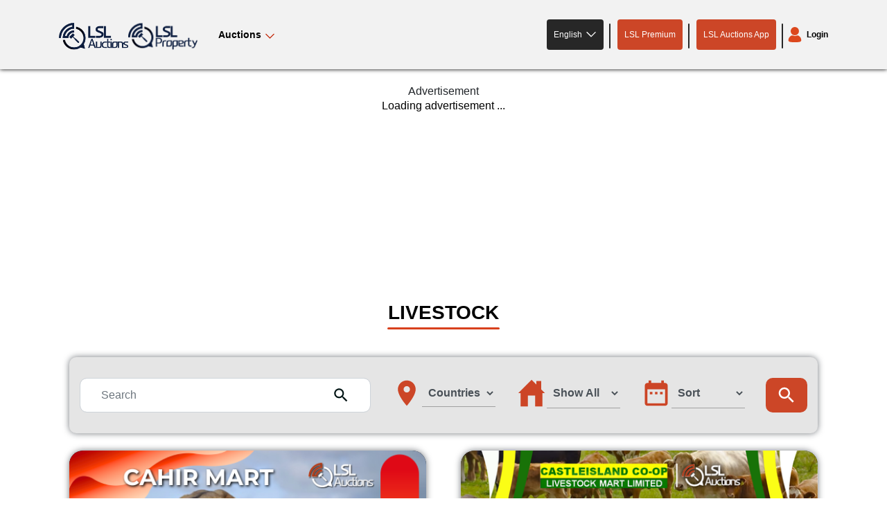

--- FILE ---
content_type: text/html; charset=utf-8
request_url: https://www.livestock-live.com/Locations-Livestock
body_size: 262097
content:
<!DOCTYPE html>
<html lang="en">
<head>
    <meta charset="utf-8">
    <title>LSL Auctions</title>
    <meta name="viewport" content="width=device-width,initial-scale=1,minimum-scale=1,maximum-scale=1,user-scalable=no">

    <meta property="og:title" content="LSL Auctions | Live video streaming, Online bidding and Virtual auction solution, Covering Livestock, Plant & Machinery, Land & Property, Motor, Transport, Antiques and Timed auctions" />
    <meta property="og:site_name" content="LSL Auctions">
    <meta property="og:description" content="LSL Auctions provide in-house auction software with online live bidding with zero latency video streaming. Seamless/parallel floor and online bidding solutions with complete photo, video and document catalogue. All lots are recorded for on-demand playback. Broadcast on your TV in cinema mode with the LSL TV App." />
    <meta property="og:url" content="https://www.lslauctions.com/" />
    <meta property="og:image" content="https://www.lslauctions.com/Content/lslauctions/img/LSL-Auctions_Logo_Grey.png" />

    <!-- Google Tag Manager -->
    <script>(function(w,d,s,l,i){w[l]=w[l]||[];w[l].push({'gtm.start':
    new Date().getTime(),event:'gtm.js'});var f=d.getElementsByTagName(s)[0],
    j=d.createElement(s),dl=l!='dataLayer'?'&l='+l:'';j.async=true;j.src=
    'https://www.googletagmanager.com/gtm.js?id='+i+dl;f.parentNode.insertBefore(j,f);
    })(window,document,'script','dataLayer','GTM-MW4GQK5H');</script>
    <!-- End Google Tag Manager -->

    <link href="/Content/martstyles.css?r=1.7" rel="stylesheet" type="text/css" />
    <link href="/Content/lslauctions/css/style20200711.css?v=1.003" rel="stylesheet">
    <link rel="stylesheet" type="text/css" href="/Content/lslauctions2022/css/bootstrap.min.css">
    <link rel="stylesheet" type="text/css" href="/Content/lslauctions2022/css/style.css?v=1.0004">
    <link rel="stylesheet" type="text/css" href="/Content/lslauctions2022/css/daterangepicker.css">
    <link href="/Scripts/vjs.zencdn.net/7.7.5/video-js.css" rel="stylesheet" />

    
    

<style>
.desktop-ad {display: block;}
.mobile-ad {display: none;}
@media screen and (max-width: 768px) {
 .desktop-ad {display: none;}
 .mobile-ad {display: block;}
}

</style>


</head>
<body>

<!-- Google Tag Manager (noscript) -->
<noscript><iframe src=https://www.googletagmanager.com/ns.html?id=GTM-MW4GQK5H
height="0" width="0" style="display:none;visibility:hidden"></iframe></noscript>
<!-- End Google Tag Manager (noscript) -->

        <div class="lsl-head">
            <div class="container-md">
                <div class="lsl-head-cont row">
                    <div class="height-tile col-xl-6 col-lg col-md col-sm col flex-align-center" style="max-width: 80%;">
                        <a href="/"><img style="width: 100px;" src="/Theme/lslauctions/images/LSLAuctionsLogoDark.png" alt=""></a>
                        <a href="https://lslproperty.com"><img style="width: 100px;" src="/Theme/lslauctions/images/LSLPropertyLogoDark.png" alt=""></a>
                        <ul class="flex-align-center">
                            <!--<li class="flex-align-center active font-20"><a href="/" style="color: black;">Home</a><i></i></li>-->
                            <li id="suctions" class="flex-align-center font-20">Auctions<img class="icon" src="/Content/lslauctions2022/images/n.svg" alt=""><i></i></li>
                            <!--<li id="suctions" class="flex-align-center font-20"><a href="/Auctioneers" style="color: black;">Auctioneers</a></li>-->
                        </ul>
                    </div>
                    <div class="height-tile col-xl-6 col-lg-auto col-md-auto col-sm-auto col-auto flex-justify-end flex-align-center">
                        <div class="menu-cont">
                            <div class="d-lg-none" id="menu">
                                <img class="menu" src="/Content/lslauctions2022/images/m.svg" alt="">
                            </div>
                            <div id="menus" class="tile-menus" class="menus-show"></div>
                        </div>

                        <div id="menu-list" class="d-none d-lg-block">
                            <div class="head-user flex-align-center">
                                <div class="head-item">
                                    <div class="head-span flex-align-center flex-justify-center" id="navbarId" role="button" data-toggle="dropdown" aria-expanded="false">
                                        <div class="txt font-16">English</div>
                                        <img class="icon" src="/Content/lslauctions2022/images/n_1.svg" alt="">
                                    </div>
                                    <i></i>
                                    <div class="dropdown-menu" aria-labelledby="navbarId">
                                            <a class="dropdown-item" href="/Home/ChangeLanguage?language=bn-IN&amp;redirect=%2FLocations-Livestock">বাংলা</a>
                                            <a class="dropdown-item" href="/Home/ChangeLanguage?language=zh-CN&amp;redirect=%2FLocations-Livestock">中文</a>
                                            <a class="dropdown-item" href="/Home/ChangeLanguage?language=en-GB&amp;redirect=%2FLocations-Livestock">English</a>
                                            <a class="dropdown-item" href="/Home/ChangeLanguage?language=fr-FR&amp;redirect=%2FLocations-Livestock">Francesa</a>
                                            <a class="dropdown-item" href="/Home/ChangeLanguage?language=de-DE&amp;redirect=%2FLocations-Livestock">Deutsch</a>
                                            <a class="dropdown-item" href="/Home/ChangeLanguage?language=hi-IN&amp;redirect=%2FLocations-Livestock">हिन्दी</a>
                                            <a class="dropdown-item" href="/Home/ChangeLanguage?language=it-IT&amp;redirect=%2FLocations-Livestock">Italiana</a>
                                            <a class="dropdown-item" href="/Home/ChangeLanguage?language=kn-IN&amp;redirect=%2FLocations-Livestock">ಕನ್ನಡ</a>
                                            <a class="dropdown-item" href="/Home/ChangeLanguage?language=ml-IN&amp;redirect=%2FLocations-Livestock">മലയാളം</a>
                                            <a class="dropdown-item" href="/Home/ChangeLanguage?language=pt-PT&amp;redirect=%2FLocations-Livestock">Portugu&#234;s</a>
                                            <a class="dropdown-item" href="/Home/ChangeLanguage?language=ru-RU&amp;redirect=%2FLocations-Livestock">русский</a>
                                            <a class="dropdown-item" href="/Home/ChangeLanguage?language=es-ES&amp;redirect=%2FLocations-Livestock">Espa&#241;ola</a>
                                            <a class="dropdown-item" href="/Home/ChangeLanguage?language=ta-IN&amp;redirect=%2FLocations-Livestock">தமிழ்</a>
                                            <a class="dropdown-item" href="/Home/ChangeLanguage?language=te-IN&amp;redirect=%2FLocations-Livestock">తెలుగు</a>
                                            <a class="dropdown-item" href="/Home/ChangeLanguage?language=tr-TR&amp;redirect=%2FLocations-Livestock">T&#252;rk&#231;e</a>
                                        
                                    </div>
                                </div>
                                <div class="head-item">
                                    <div class="head-span flex-align-center flex-justify-center" style="background: #cc4627;">
                                        <div class="txt font-16"><a href="/premium" style="color: white;">LSL Premium</a></div>
                                    </div>
                                    <i></i>
                                </div>
                                <div class="head-item">
                                    <div class="head-span flex-align-center flex-justify-center" style="background: #cc4627;">
                                        <div class="txt font-16"><a href="/Home/LSLApp" style="color: white;">LSL Auctions App</a></div>
                                    </div>
                                    <i></i>
                                </div>
                                <div class="head-item_1 flex-align-center">
                                    <div class="head-span flex-align-center flex-justify-center">
                                        <img class="head-user" src="/Content/lslauctions2022/images/user.svg" alt="">
                                        <div class="txt font-16 d-none d-xl-block">
                                                
                                                    <div>
                                                        <a style="color: black;" href="/MartMemberAccess/Account/Logon?redirect=%2FLocations-Livestock">
                                                            Login
                                                        </a>
                                                    </div>
                                                
                                        </div>
                                    </div>
                                    <i></i>
                                </div>
                            </div>
                        </div>

                    </div>
                </div>
            </div>
            <div style="position:relative">
                <!-- 弹出列表 -->
                <div id="popup_show" class="popup-show lsl-head-popup container-fluid">
                    <div class="container-md">
                        <div class="lsl-head-popup-cont flex-wrap">
                            <div class="head-popup-item">
                                <a href="/Catalogue-Art?Catalogue=Art">
                                    <div class="icon flex-align-center flex-justify-center">
                                        <img class="icon" src="/Content/lslauctions2022/images/mona-lisa.png" alt="">
                                        <div class="icon-count icon-count-art"></div>
                                    </div>
                                    <div class="span font-16 flex-justify-center">antiques art</div>
                                </a>
                            </div>
                            <div class="head-popup-item">
                                <a href="/Locations-Greyhound">
                                    <div class="icon flex-align-center flex-justify-center">
                                        <img class="icon" src="/Content/lslauctions2022/images/greyhound.png" alt="">
                                        <div class="icon-count icon-count-greyhound"></div>
                                    </div>
                                    <div class="span font-16 flex-justify-center">greyhound racing</div>
                                </a>
                            </div>
                            <div class="head-popup-item">
                                <a href="/Locations-Horse">
                                    <div class="icon flex-align-center flex-justify-center">
                                        <img class="icon" src="/Content/lslauctions2022/images/horse-raising-feet-silhouette.png" alt="">
                                        <div class="icon-count icon-count-horse"></div>
                                    </div>
                                    <div class="span font-16 flex-justify-center">horses bloodstock</div>
                                </a>
                            </div>
                            <div class="head-popup-item">
                                <a href="/LSLCatalogue-Land">
                                    <div class="icon flex-align-center flex-justify-center">
                                        <img class="icon" src="/Content/lslauctions2022/images/location.png" alt="">
                                        <div class="icon-count icon-count-land"></div>
                                    </div>
                                    <div class="span font-16 flex-justify-center">land property</div>
                                </a>
                            </div>
                            <div class="head-popup-item">
                                <a href="/Locations-Livestock">
                                    <div class="icon flex-align-center flex-justify-center">
                                        <img class="icon" src="/Content/lslauctions2022/images/cow-silhouette.png" alt="">
                                        <div class="icon-count icon-count-livestock"></div>
                                    </div>
                                    <div class="span font-16 flex-justify-center">livestock</div>
                                </a>
                            </div>
                            <div class="head-popup-item">
                                <a href="/Locations-Machinery">
                                    <div class="icon flex-align-center flex-justify-center">
                                        <img class="icon" src="/Content/lslauctions2022/images/road-roller.png" alt="">
                                        <div class="icon-count icon-count-machinery"></div>
                                    </div>
                                    <div class="span font-16 flex-justify-center">plant machinery</div>
                                </a>
                            </div>
                            <div class="head-popup-item">
                                <a href="/Locations-Motor">
                                    <div class="icon flex-align-center flex-justify-center">
                                        <img class="icon" src="/Content/lslauctions2022/images/steering-wheel.png" alt="">
                                        <div class="icon-count icon-count-motor"></div>
                                    </div>
                                    <div class="span font-16 flex-justify-center">motor</div>
                                </a>
                            </div>
                            <div class="head-popup-item">
                                <a href="/Locations-Crops">
                                    <div class="icon flex-align-center flex-justify-center">
                                        <img class="icon" src="/Content/lslauctions2022/images/location.png" alt="">
                                        <div class="icon-count icon-count-land"></div>
                                    </div>
                                    <div class="span font-16 flex-justify-center">crops</div>
                                </a>
                            </div>
                            <div class="head-popup-item">
                                <a href="/Locations-Consumables">
                                    <div class="icon flex-align-center flex-justify-center">
                                        <img class="icon" src="/Content/lslauctions2022/images/location.png" alt="">
                                        <div class="icon-count icon-count-land"></div>
                                    </div>
                                    <div class="span font-16 flex-justify-center">consumables</div>
                                </a>
                            </div>
                            <div class="head-popup-item">
                                <a href="https://news.lslauctions.com">
                                    <div class="icon flex-align-center flex-justify-center" style="background: #dd0916;">
                                        <img class="icon" src="/Content/lslauctions2022/images/election-event-on-a-calendar-with-star-symbol.png" alt="" style="background: #dd0916;">
                                    </div>
                                    <div class="span font-16 flex-justify-center">news events</div>
                                </a>
                            </div>
                            <div class="head-popup-item">
                                <a href="/tv">
                                    <div class="icon flex-align-center flex-justify-center" style="background: #dd0916;">
                                        <img class="icon" src="/Content/lslauctions2022/images/remote-control.png" alt="" style="background: #dd0916;">
                                    </div>
                                    <div class="span font-16 flex-justify-center">tv on-demand</div>
                                </a>
                            </div>
                        </div>
                    </div>
                </div>
            </div>
        </div>

    <div style="background: #fff; height: 20px;"></div>

<div class="container desktop-ad text-center">
    <div class="text-center">
        <div class="text-center ad-title">Advertisement</div>
        <iframe width="970" height="250" src="/Adverts/AdDesktop970x250.html?AdvertiseZone=&v=0.0094" frameborder="0" scrolling="no"></iframe>
    </div>
</div>
<div class="container mobile-ad text-center">
    <div class="text-center">
        <div class="text-center ad-title">Advertisement</div>
        <iframe width="300" height="250" src="/Adverts/AdMobile250x250.html?AdvertiseZone=&v=0.0094" frameborder="0" scrolling="no"></iframe>
    </div>
</div>
    <div class="container">
        

<div class="container-md">
    <div class="auction">
        <div class="auction-title font-36 text-center">LIVESTOCK<i style="position: inherit; margin: 0 auto;"></i></div>
    </div>
</div>
<div class="container-md">
    <div class="lsl-search">
        <div class="row">
            <div class="col-xl-5 col-lg-6 col-md-12 col-sm-12 col-">
                <div class="input">
                    <input type="text" class="form-control" id="locationtext" placeholder="Search">
                    <img class="icon font-20" src="/Content/lslauctions2022/images/search_white_48dp1.svg" alt="">
                </div>
            </div>
            <div class="col-xl-2 col-lg-6 col-md-12 col-sm-12 col-">
                <div>
                    <div class="lsl-search-row flex-align-center" role="button" aria-expanded="false">
                        <img class="icon" src="/Content/lslauctions2022/images/location_on_white_48dp1.svg" alt="">
                        <div class="font-20 flex-align-center" style="border-bottom: 1px solid #a1a1a1; width: 100%;">
                            <select id="countryselect" class="form-control _auto-remember" name="country" style="width: 100%; background: transparent; border: 0; font-weight: 600; padding:.375rem .3rem;">
                                <option value="">Countries</option>
                                <option value="Ireland">Ireland</option>
                                <option value="UK">UK</option>
                                <option value="Spain">Spain</option>
                                <option value="South Africa">South Africa</option>
                                <option value="New Zealand">New Zealand</option>
                                <option value="Australia">Australia</option>
                                <option value="Canada">Canada</option>
                            </select>
                        </div>
                    </div>
                </div>
            </div>
            <div class="col-xl-2 col-lg-6 col-md-12 col-sm-12 col-">
                <div>
                    <div class="lsl-search-row flex-justify-center" role="button" aria-expanded="false">
                        <img class="icon" src="/Content/lslauctions2022/images/home.svg" alt="">
                        <div class="font-20 flex-align-center" style="border-bottom: 1px solid #a1a1a1; width: 100%;">
                            <select id="locationselect" class="form-control" style="width: 100%; background: transparent; border: 0; font-weight: 600; padding:.375rem .3rem;">
                                <option selected value="">Location</option>
                                <option selected value="">Show All</option>
                                    <option country="Ireland" value="50 Hour Shear">50 Hour Shear</option>
                                    <option country="Ireland" value="Abbeyfeale Mart">Abbeyfeale Mart</option>
                                    <option country="Ireland" value="Alexander Gourley Livestock">Alexander Gourley Livestock</option>
                                    <option country="UK" value="Astra Sheepdogs">Astra Sheepdogs</option>
                                    <option country="Ireland" value="Ballinakill Mart">Ballinakill Mart</option>
                                    <option country="Ireland" value="Ballinasloe Mart">Ballinasloe Mart</option>
                                    <option country="Ireland" value="Ballymote Mart (Aurivo)">Ballymote Mart (Aurivo)</option>
                                    <option country="UK" value="Bentham Auction Mart">Bentham Auction Mart</option>
                                    <option country="Ireland" value="Brockagh Cloghan Mart">Brockagh Cloghan Mart</option>
                                    <option country="Ireland" value="Cahir Mart (Cork Marts)">Cahir Mart (Cork Marts)</option>
                                    <option country="Ireland" value="Carnaross Mart">Carnaross Mart</option>
                                    <option country="Ireland" value="Carnew Mart">Carnew Mart</option>
                                    <option country="Ireland" value="Carnew Mart CFU TB restricted sale">Carnew Mart CFU TB restricted sale</option>
                                    <option country="Ireland" value="Carrigallen Mart">Carrigallen Mart</option>
                                    <option country="Ireland" value="Castleisland Co-op Mart">Castleisland Co-op Mart</option>
                                    <option country="Ireland" value="CMF Agri ltd">CMF Agri ltd</option>
                                    <option country="Ireland" value="Cooley Sheep Breeders Sale">Cooley Sheep Breeders Sale</option>
                                    <option country="Ireland" value="Cootehill Livestock Mart">Cootehill Livestock Mart</option>
                                    <option country="Ireland" value="Corrin Mart (Cork Marts)">Corrin Mart (Cork Marts)</option>
                                    <option country="Ireland" value="Delvin Mart">Delvin Mart</option>
                                    <option country="Ireland" value="Dingle Mart">Dingle Mart</option>
                                    <option country="Ireland,UK" value="Downpatrick Mart">Downpatrick Mart</option>
                                    <option country="UK" value="Draperstown Livestock Market">Draperstown Livestock Market</option>
                                    <option country="Ireland" value="Dromcollogher Mart">Dromcollogher Mart</option>
                                    <option country="Ireland,UK" value="Dungannon Farmers Mart">Dungannon Farmers Mart</option>
                                    <option country="Ireland" value="Dungarvan Mart (Cork Marts)">Dungarvan Mart (Cork Marts)</option>
                                    <option country="Ireland" value="Eastern Harps Gaa Club">Eastern Harps Gaa Club</option>
                                    <option country="Ireland" value="Ennis Mart (Clare Marts)">Ennis Mart (Clare Marts)</option>
                                    <option country="Ireland" value="Feoil O Criostoir Teo">Feoil O Criostoir Teo</option>
                                    <option country="Ireland" value="Glenamaddy Horse Sales">Glenamaddy Horse Sales</option>
                                    <option country="Ireland" value="Gort Mart">Gort Mart</option>
                                    <option country="Ireland" value="Gortatlea Mart">Gortatlea Mart</option>
                                    <option country="Ireland" value="Granard Mart">Granard Mart</option>
                                    <option country="Ireland" value="GVM Kilmallock CFU TB restricted sale">GVM Kilmallock CFU TB restricted sale</option>
                                    <option country="Ireland" value="Headford Mart">Headford Mart</option>
                                    <option country="Ireland" value="Inishowen Mart">Inishowen Mart</option>
                                    <option country="Ireland" value="Kanturk Co-op Mart">Kanturk Co-op Mart</option>
                                    <option country="Ireland" value="Kenmare Mart">Kenmare Mart</option>
                                    <option country="Ireland" value="Kilfenora Mart (Clare Marts)">Kilfenora Mart (Clare Marts)</option>
                                    <option country="Ireland" value="Kilmallock Mart">Kilmallock Mart</option>
                                    <option country="Ireland" value="Kilrush Mart (Clare Marts)">Kilrush Mart (Clare Marts)</option>
                                    <option country="Ireland" value="Kingdom Coop Mart">Kingdom Coop Mart</option>
                                    <option country="Ireland" value="Listowel Mart">Listowel Mart</option>
                                    <option country="Ireland" value="ManorHamilton Mart">ManorHamilton Mart</option>
                                    <option country="Ireland" value="Mid Kerry Co-Op Mart">Mid Kerry Co-Op Mart</option>
                                    <option country="Ireland" value="Midland &amp; Western Livestock Improvement Society Limited">Midland &amp; Western Livestock Improvement Society Limited</option>
                                    <option country="Ireland" value="Milford Coop Mart">Milford Coop Mart</option>
                                    <option country="Ireland" value="Mohill Mart (Aurivo)">Mohill Mart (Aurivo)</option>
                                    <option country="Ireland" value="Newport Mart">Newport Mart</option>
                                    <option country="Ireland,UK" value="Omagh Auction Mart">Omagh Auction Mart</option>
                                    <option country="Ireland" value="Ozbek Livestock">Ozbek Livestock</option>
                                    <option country="UK" value="Plumbridge Livestock Sales">Plumbridge Livestock Sales</option>
                                    <option country="Ireland" value="Poor Farmers Charity Auction">Poor Farmers Charity Auction</option>
                                    <option country="Ireland" value="Roscommon Mart">Roscommon Mart</option>
                                    <option country="UK" value="Rugby Farmers Mart">Rugby Farmers Mart</option>
                                    <option country="Ireland" value="Scariff Mart (Clare Marts)">Scariff Mart (Clare Marts)</option>
                                    <option country="Ireland" value="Sixmilebridge Mart">Sixmilebridge Mart</option>
                                    <option country="Spain" value="Subastas Online Ganaderas">Subastas Online Ganaderas</option>
                                    <option country="Spain" value="Subastas online RFEAGAS">Subastas online RFEAGAS</option>
                                    <option country="Ireland" value="Taaffe Auctions">Taaffe Auctions</option>
                                    <option country="Ireland" value="The Kerry Hospice Foundation">The Kerry Hospice Foundation</option>
                                    <option country="Ireland" value="Thomas J Cox &amp; Co Livestock &amp; Machinery ">Thomas J Cox &amp; Co Livestock &amp; Machinery </option>
                                    <option country="Ireland" value="Tipperary Town Mart">Tipperary Town Mart</option>
                                    <option country="Ireland" value="Tipperary Town Mart Machinery Sale">Tipperary Town Mart Machinery Sale</option>
                                    <option country="Ireland" value="Tullamore Mart">Tullamore Mart</option>
                                    <option country="Ireland" value="Tullamore Show Live Broadcasting">Tullamore Show Live Broadcasting</option>
                                    <option country="Ireland" value="Waterford Ross Mart">Waterford Ross Mart</option>
                                    <option country="Ireland" value="Waterford Ross Mart TB restricted sale">Waterford Ross Mart TB restricted sale</option>
                            </select>
                        </div>
                    </div>
                </div>

            </div>
            <div class="col-xl-2 col-lg-6 col-md-12 col-sm-12 col-">
                <div>
                    <div class="lsl-search-row flex-justify-center" role="button" aria-expanded="false">
                        <img class="icon" src="/Content/lslauctions2022/images/date_range_white_48dp.svg" alt="">
                        <div class="font-20 flex-align-center" style="border-bottom: 1px solid #a1a1a1; width: 100%;">
                            <select id="sortselect" class="form-control" name="sort" style="width: 100%; background: transparent; border: 0; font-weight: 600; padding:.375rem .3rem;">
                                <option value="">Sort</option>
                                <option value="time">Time</option>
                                <option value="a-z">A-Z</option>
                            </select>
                        </div>
                    </div>
                </div>
            </div>
            <div class="col-xl-1 col-lg-12 col-md-12 col-sm-12 col- flex-align-center">
                <div class="lsl-search-btn flex-align-center flex-justify-center">
                    <img class="lsl-search-btn-icon" src="/Content/lslauctions2022/images/search_white_48dp.svg" alt="">
                </div>
            </div>
        </div>
    </div>
</div>

<div class="container-md">
    <div class="auction-list">
        <div class="row locationcontainer">
                    <div class="col-xl-6 col-lg-6 col-md-12 col-sm-12 col-12 locationitem" locationtype="Livestock" displayorder="1" location="Cahir Mart (Cork Marts)" country="Ireland">
                        <div class="auction-list-item">
                            <div class="auction-list-item-cont">
                                <div class="u">
                                    <div class="img" style="background-image:url('https://d1ombv1ris18ey.cloudfront.net/Uploads/Marts/638963427233859648.png')" onclick="window.location = '/OnlineCatalogue-CAHIR'"></div>
                                    <div class="wed flex-align-center">
                                        <div style="margin: 0 auto; font-size: 0.8em; font-weight: bold;">
Today<br/>10:30                                        </div>
                                    </div>
                                    
                                </div>
                                <div class="n">
                                    <div class="span flex-align-center flex-justify-between">
                                        <div class="l flex-align-center">
                                            
                                            <div class="txt font-18">Cahir Mart (Cork Marts) </div>
                                        </div>
                                        <div class="r">
                                            <div class="bq"></div>
                                            
                                        </div>
                                    </div>
                                    <div class="ul">
                                        <div class="li flex-align-center flex-justify-between">
                                            <div class="l">
                                                <div class="txt font-16" style="font-size: 0.9em; line-height: 1.4em; height: 9.8em; overflow: hidden; text-overflow: ellipsis;">
                                                    <b>Wed 21 Jan</b>, Ring 1, 10:30, Cattle Sale & Calf Sale<br/>
<b>Tue 27 Jan</b>, Ring 2, 11:00, Sheep Sale<br/>

                                                </div>
                                            </div>
                                            <div class="dropleft">
                                                        <div class="r flex-align-center flex-justify-center font-16">
                                                            <a style="width: 100%; color: white; text-align: center; font-size: 1.2em; font-weight: bold;" href="/OnlineAuction-CAHIR">Online Auction</a>
                                                        </div><br />
                                                                                            </div>
                                        </div>
                                    </div>
                                </div>
                            </div>
                        </div>
                    </div>
                    <div class="col-xl-6 col-lg-6 col-md-12 col-sm-12 col-12 locationitem" locationtype="Livestock" displayorder="2" location="Castleisland Co-op Mart" country="Ireland">
                        <div class="auction-list-item">
                            <div class="auction-list-item-cont">
                                <div class="u">
                                    <div class="img" style="background-image:url('https://d1ombv1ris18ey.cloudfront.net/Uploads/Marts/638954574127887220.png')" onclick="window.location = '/OnlineCatalogue-CASTL'"></div>
                                    <div class="wed flex-align-center">
                                        <div style="margin: 0 auto; font-size: 0.8em; font-weight: bold;">
Today<br/>10:30                                        </div>
                                    </div>
                                    
                                </div>
                                <div class="n">
                                    <div class="span flex-align-center flex-justify-between">
                                        <div class="l flex-align-center">
                                            
                                            <div class="txt font-18">Castleisland Co-op Mart </div>
                                        </div>
                                        <div class="r">
                                            <div class="bq"></div>
                                            
                                        </div>
                                    </div>
                                    <div class="ul">
                                        <div class="li flex-align-center flex-justify-between">
                                            <div class="l">
                                                <div class="txt font-16" style="font-size: 0.9em; line-height: 1.4em; height: 9.8em; overflow: hidden; text-overflow: ellipsis;">
                                                    <b>Wed 21 Jan</b>, Ring 1, 10:30, Cow, Bulls, Sucklers, Bullocks & Heifers<br/>
<b>Mon 26 Jan</b>, Ring 1, 10:30, Calves & Weanlings<br/>
<b>Wed 28 Jan</b>, Ring 2, 13:00, Dairy Sale<br/>

                                                </div>
                                            </div>
                                            <div class="dropleft">
                                                        <div class="r flex-align-center flex-justify-center font-16">
                                                            <a style="width: 100%; color: white; text-align: center; font-size: 1.2em; font-weight: bold;" href="/OnlineAuction-CASTL">Online Auction</a>
                                                        </div><br />
                                                                                            </div>
                                        </div>
                                    </div>
                                </div>
                            </div>
                        </div>
                    </div>
                    <div class="col-xl-6 col-lg-6 col-md-12 col-sm-12 col-12 locationitem" locationtype="Livestock" displayorder="3" location="Tullamore Mart" country="Ireland">
                        <div class="auction-list-item">
                            <div class="auction-list-item-cont">
                                <div class="u">
                                    <div class="img" style="background-image:url('https://d1ombv1ris18ey.cloudfront.net/Uploads/Marts/638954576951278763.png')" onclick="window.location = '/OnlineCatalogue-M198'"></div>
                                    <div class="wed flex-align-center">
                                        <div style="margin: 0 auto; font-size: 0.8em; font-weight: bold;">
Today<br/>11:00                                        </div>
                                    </div>
                                    
                                </div>
                                <div class="n">
                                    <div class="span flex-align-center flex-justify-between">
                                        <div class="l flex-align-center">
                                            
                                            <div class="txt font-18">Tullamore Mart </div>
                                        </div>
                                        <div class="r">
                                            <div class="bq"></div>
                                            
                                        </div>
                                    </div>
                                    <div class="ul">
                                        <div class="li flex-align-center flex-justify-between">
                                            <div class="l">
                                                <div class="txt font-16" style="font-size: 0.9em; line-height: 1.4em; height: 9.8em; overflow: hidden; text-overflow: ellipsis;">
                                                    <b>Wed 21 Jan</b>, Ring 2, 11:00, SHEEP SALE <br/>
<b>Thu 22 Jan</b>, Ring 2, 11:00, DRY COWS <br/>
<b>Thu 22 Jan</b>, Ring 2, 11:30, BULLOCKS<br/>
<b>Thu 22 Jan</b>, Ring 2, 11:30, HEIFERS<br/>
<b>Mon 26 Jan</b>, Ring 2, 16:00, SUCKLER COWS<br/>
<b>Mon 26 Jan</b>, Ring 1, 17:30, WEANLING BULL SALE<br/>
<b>Mon 26 Jan</b>, Ring 2, 17:30, WEANLING HEIFERS<br/>

                                                </div>
                                            </div>
                                            <div class="dropleft">
                                                        <div class="r flex-align-center flex-justify-center font-16">
                                                            <a style="width: 100%; color: white; text-align: center; font-size: 1.2em; font-weight: bold;" href="/OnlineAuction-M198">Online Auction</a>
                                                        </div><br />
                                                                                            </div>
                                        </div>
                                    </div>
                                </div>
                            </div>
                        </div>
                    </div>
                    <div class="col-xl-6 col-lg-6 col-md-12 col-sm-12 col-12 locationitem" locationtype="Livestock" displayorder="4" location="Listowel Mart" country="Ireland">
                        <div class="auction-list-item">
                            <div class="auction-list-item-cont">
                                <div class="u">
                                    <div class="img" style="background-image:url('https://d1ombv1ris18ey.cloudfront.net/Uploads/Marts/638954576032629295.png')" onclick="window.location = '/OnlineCatalogue-LISTO'"></div>
                                    <div class="wed flex-align-center">
                                        <div style="margin: 0 auto; font-size: 0.8em; font-weight: bold;">
Today<br/>11:30                                        </div>
                                    </div>
                                    
                                </div>
                                <div class="n">
                                    <div class="span flex-align-center flex-justify-between">
                                        <div class="l flex-align-center">
                                            
                                            <div class="txt font-18">Listowel Mart </div>
                                        </div>
                                        <div class="r">
                                            <div class="bq"></div>
                                            
                                        </div>
                                    </div>
                                    <div class="ul">
                                        <div class="li flex-align-center flex-justify-between">
                                            <div class="l">
                                                <div class="txt font-16" style="font-size: 0.9em; line-height: 1.4em; height: 9.8em; overflow: hidden; text-overflow: ellipsis;">
                                                    <b>Wed 21 Jan</b>, Ring 2, 11:30, Calves & Weanlings<br/>
<b>Thu 22 Jan</b>, Ring 1, 12:00, General cattle Sale incl dairy<br/>
<b>Wed 28 Jan</b>, Ring 1, 13:00, Opening dairy sale <br/>

                                                </div>
                                            </div>
                                            <div class="dropleft">
                                                        <div class="r flex-align-center flex-justify-center font-16">
                                                            <a style="width: 100%; color: white; text-align: center; font-size: 1.2em; font-weight: bold;" href="/OnlineAuction-LISTO">Online Auction</a>
                                                        </div><br />
                                                                                            </div>
                                        </div>
                                    </div>
                                </div>
                            </div>
                        </div>
                    </div>
                    <div class="col-xl-6 col-lg-6 col-md-12 col-sm-12 col-12 locationitem" locationtype="Livestock" displayorder="5" location="Carnaross Mart" country="Ireland">
                        <div class="auction-list-item">
                            <div class="auction-list-item-cont">
                                <div class="u">
                                    <div class="img" style="background-image:url('https://d1ombv1ris18ey.cloudfront.net/Uploads/Marts/638954552240234684.png')" onclick="window.location = '/OnlineCatalogue-M186'"></div>
                                    <div class="wed flex-align-center">
                                        <div style="margin: 0 auto; font-size: 0.8em; font-weight: bold;">
Today<br/>12:00                                        </div>
                                    </div>
                                    
                                </div>
                                <div class="n">
                                    <div class="span flex-align-center flex-justify-between">
                                        <div class="l flex-align-center">
                                            
                                            <div class="txt font-18">Carnaross Mart </div>
                                        </div>
                                        <div class="r">
                                            <div class="bq"></div>
                                            
                                        </div>
                                    </div>
                                    <div class="ul">
                                        <div class="li flex-align-center flex-justify-between">
                                            <div class="l">
                                                <div class="txt font-16" style="font-size: 0.9em; line-height: 1.4em; height: 9.8em; overflow: hidden; text-overflow: ellipsis;">
                                                    <b>Wed 21 Jan</b>, Ring 1, 12:00, Taaffe auctions dairy sale<br/>
<b>Wed 21 Jan</b>, Ring 3, 17:30, Sheep Sale<br/>
<b>Thu 22 Jan</b>, Ring 1, 11:00, Heifer Sale<br/>
<b>Thu 22 Jan</b>, Ring 2, 11:30, Cull Cow Sale<br/>
<b>Mon 26 Jan</b>, Ring 1, 10:00, Bullock Sale<br/>
<b>Mon 26 Jan</b>, Ring 3, 10:00, Calf & Runner Sale<br/>
<b>Tue 27 Jan</b>, Ring 1, 17:00, Weanling Bulls<br/>
<b>Tue 27 Jan</b>, Ring 2, 17:00, Weanling Heifer & Sucklers<br/>

                                                </div>
                                            </div>
                                            <div class="dropleft">
                                                        <div class="r flex-align-center flex-justify-center font-16">
                                                            <a style="width: 100%; color: white; text-align: center; font-size: 1.2em; font-weight: bold;" href="/OnlineAuction-M186">Online Auction</a>
                                                        </div><br />
                                                                                                    <div class="r flex-align-center flex-justify-center font-16">
                                                        <a style="width: 100%; color: white; text-align: center; font-size: 1.2em; font-weight: bold;" href="/MartMemberAccess/Mart?Mart=M186">My Account</a>
                                                    </div><br />
                                            </div>
                                        </div>
                                    </div>
                                </div>
                            </div>
                        </div>
                    </div>
                    <div class="col-xl-6 col-lg-6 col-md-12 col-sm-12 col-12 locationitem" locationtype="Livestock" displayorder="6" location="Gortatlea Mart" country="Ireland">
                        <div class="auction-list-item">
                            <div class="auction-list-item-cont">
                                <div class="u">
                                    <div class="img" style="background-image:url('https://d1ombv1ris18ey.cloudfront.net/Uploads/Marts/638954575262936747.png')" onclick="window.location = '/OnlineCatalogue-M262'"></div>
                                    <div class="wed flex-align-center">
                                        <div style="margin: 0 auto; font-size: 0.8em; font-weight: bold;">
Today<br/>12:00                                        </div>
                                    </div>
                                    
                                </div>
                                <div class="n">
                                    <div class="span flex-align-center flex-justify-between">
                                        <div class="l flex-align-center">
                                            
                                            <div class="txt font-18">Gortatlea Mart </div>
                                        </div>
                                        <div class="r">
                                            <div class="bq"></div>
                                            
                                        </div>
                                    </div>
                                    <div class="ul">
                                        <div class="li flex-align-center flex-justify-between">
                                            <div class="l">
                                                <div class="txt font-16" style="font-size: 0.9em; line-height: 1.4em; height: 9.8em; overflow: hidden; text-overflow: ellipsis;">
                                                    <b>Wed 21 Jan</b>, Ring 1, 12:00, Dairy Sale <br/>
<b>Wed 21 Jan</b>, Ring 1, 16:00, Calf, Runner & Weanling Sale <br/>
<b>Fri 23 Jan</b>, Ring 1, 10:00, General Cattle Sale<br/>
<b>Thu 29 Jan</b>, Ring 1, 15:00, Anniversary Cow and Bull Sale <br/>
<b>Fri 30 Jan</b>, Ring 1, 10:30, Anniversary Heifer and BK Sale <br/>
<b>Wed 04 Feb</b>, Ring 1, 15:00, E&U Grade Bull Weanling <br/>
<b>Wed 11 Feb</b>, Ring 1, 15:30, E&U Grade Heifer Weanling <br/>

                                                </div>
                                            </div>
                                            <div class="dropleft">
                                                        <div class="r flex-align-center flex-justify-center font-16">
                                                            <a style="width: 100%; color: white; text-align: center; font-size: 1.2em; font-weight: bold;" href="/OnlineAuction-M262">Online Auction</a>
                                                        </div><br />
                                                                                                    <div class="r flex-align-center flex-justify-center font-16">
                                                        <a style="width: 100%; color: white; text-align: center; font-size: 1.2em; font-weight: bold;" href="/MartMemberAccess/Mart?Mart=M262">My Account</a>
                                                    </div><br />
                                            </div>
                                        </div>
                                    </div>
                                </div>
                            </div>
                        </div>
                    </div>
                    <div class="col-xl-6 col-lg-6 col-md-12 col-sm-12 col-12 locationitem" locationtype="Livestock" displayorder="7" location="ManorHamilton Mart" country="Ireland">
                        <div class="auction-list-item">
                            <div class="auction-list-item-cont">
                                <div class="u">
                                    <div class="img" style="background-image:url('https://d1ombv1ris18ey.cloudfront.net/Uploads/Marts/638954576240037633.png')" onclick="window.location = '/OnlineCatalogue-M295'"></div>
                                    <div class="wed flex-align-center">
                                        <div style="margin: 0 auto; font-size: 0.8em; font-weight: bold;">
Today<br/>18:00                                        </div>
                                    </div>
                                    
                                </div>
                                <div class="n">
                                    <div class="span flex-align-center flex-justify-between">
                                        <div class="l flex-align-center">
                                            
                                            <div class="txt font-18">ManorHamilton Mart </div>
                                        </div>
                                        <div class="r">
                                            <div class="bq"></div>
                                            
                                        </div>
                                    </div>
                                    <div class="ul">
                                        <div class="li flex-align-center flex-justify-between">
                                            <div class="l">
                                                <div class="txt font-16" style="font-size: 0.9em; line-height: 1.4em; height: 9.8em; overflow: hidden; text-overflow: ellipsis;">
                                                    <b>Wed 21 Jan</b>, Ring 2, 18:00, Sheep Sale<br/>
<b>Mon 26 Jan</b>, Ring 1, 12:00, Cattle Sale<br/>

                                                </div>
                                            </div>
                                            <div class="dropleft">
                                                        <div class="r flex-align-center flex-justify-center font-16">
                                                            <a style="width: 100%; color: white; text-align: center; font-size: 1.2em; font-weight: bold;" href="/OnlineAuction-M295">Online Auction</a>
                                                        </div><br />
                                                                                                    <div class="r flex-align-center flex-justify-center font-16">
                                                        <a style="width: 100%; color: white; text-align: center; font-size: 1.2em; font-weight: bold;" href="/MartMemberAccess/Mart?Mart=M295">My Account</a>
                                                    </div><br />
                                            </div>
                                        </div>
                                    </div>
                                </div>
                            </div>
                        </div>
                    </div>
                    <div class="col-xl-6 col-lg-6 col-md-12 col-sm-12 col-12 locationitem" locationtype="Livestock" displayorder="8" location="Omagh Auction Mart" country="Ireland,UK">
                        <div class="auction-list-item">
                            <div class="auction-list-item-cont">
                                <div class="u">
                                    <div class="img" style="background-image:url('https://d1ombv1ris18ey.cloudfront.net/Uploads/Marts/638954576671393975.png')" onclick="window.location = '/OnlineCatalogue-OMAGH'"></div>
                                    <div class="wed flex-align-center">
                                        <div style="margin: 0 auto; font-size: 0.8em; font-weight: bold;">
Today<br/>19:00                                        </div>
                                    </div>
                                    
                                </div>
                                <div class="n">
                                    <div class="span flex-align-center flex-justify-between">
                                        <div class="l flex-align-center">
                                            
                                            <div class="txt font-18">Omagh Auction Mart </div>
                                        </div>
                                        <div class="r">
                                            <div class="bq"></div>
                                            
                                        </div>
                                    </div>
                                    <div class="ul">
                                        <div class="li flex-align-center flex-justify-between">
                                            <div class="l">
                                                <div class="txt font-16" style="font-size: 0.9em; line-height: 1.4em; height: 9.8em; overflow: hidden; text-overflow: ellipsis;">
                                                    <b>Wed 21 Jan</b>, 19:00, Heifer Suckled Calves<br/>
<b>Wed 21 Jan</b>, Ring 1, 19:00, Bull/Bullock Suckled Calves<br/>
<b>Sat 24 Jan</b>, Ring 1, 11:00, Lambs followed by Ewes<br/>
<b>Mon 26 Jan</b>, Ring 4, 09:30, Calves followed by Weanlings<br/>
<b>Mon 26 Jan</b>, Ring 1, 10:30, Bullocks<br/>
<b>Mon 26 Jan</b>, Ring 2, 10:30, Heifers<br/>
<b>Mon 26 Jan</b>, Ring 2, 12:00, Sucklers followed by Fat Cows<br/>
<b>Mon 26 Jan</b>, 13:00, Monthly Dairy Sale<br/>
<b>Wed 04 Feb</b>, Ring 1, 19:00, Bull/Bullock Suckled Calves<br/>
<b>Wed 04 Feb</b>, Ring 2, 19:00, Heifer Suckled Calves<br/>

                                                </div>
                                            </div>
                                            <div class="dropleft">
                                                        <div class="r flex-align-center flex-justify-center font-16">
                                                            <a style="width: 100%; color: white; text-align: center; font-size: 1.2em; font-weight: bold;" href="/OnlineAuction-OMAGH">Online Auction</a>
                                                        </div><br />
                                                                                            </div>
                                        </div>
                                    </div>
                                </div>
                            </div>
                        </div>
                    </div>
                    <div class="col-xl-6 col-lg-6 col-md-12 col-sm-12 col-12 locationitem" locationtype="Livestock" displayorder="9" location="Cootehill Livestock Mart" country="Ireland">
                        <div class="auction-list-item">
                            <div class="auction-list-item-cont">
                                <div class="u">
                                    <div class="img" style="background-image:url('https://d1ombv1ris18ey.cloudfront.net/Uploads/Marts/638954574400325870.png')" onclick="window.location = '/OnlineCatalogue-M303'"></div>
                                    <div class="wed flex-align-center">
                                        <div style="margin: 0 auto; font-size: 0.8em; font-weight: bold;">
22 Jan Thu                                         </div>
                                    </div>
                                    
                                </div>
                                <div class="n">
                                    <div class="span flex-align-center flex-justify-between">
                                        <div class="l flex-align-center">
                                            
                                            <div class="txt font-18">Cootehill Livestock Mart </div>
                                        </div>
                                        <div class="r">
                                            <div class="bq"></div>
                                            
                                        </div>
                                    </div>
                                    <div class="ul">
                                        <div class="li flex-align-center flex-justify-between">
                                            <div class="l">
                                                <div class="txt font-16" style="font-size: 0.9em; line-height: 1.4em; height: 9.8em; overflow: hidden; text-overflow: ellipsis;">
                                                    <b>Thu 22 Jan</b>, Ring 1, 18:00, Sheep Sale<br/>
<b>Fri 23 Jan</b>, Ring 1, 18:00, Cull Cows followed by runners & weanling<br/>
<b>Fri 23 Jan</b>, Ring 2, 18:00, Heifers then bullocks <br/>

                                                </div>
                                            </div>
                                            <div class="dropleft">
                                                        <div class="r flex-align-center flex-justify-center font-16">
                                                            <a style="width: 100%; color: white; text-align: center; font-size: 1.2em; font-weight: bold;" href="/OnlineAuction-M303">Online Auction</a>
                                                        </div><br />
                                                                                                    <div class="r flex-align-center flex-justify-center font-16">
                                                        <a style="width: 100%; color: white; text-align: center; font-size: 1.2em; font-weight: bold;" href="/MartMemberAccess/Mart?Mart=M303">My Account</a>
                                                    </div><br />
                                            </div>
                                        </div>
                                    </div>
                                </div>
                            </div>
                        </div>
                    </div>
                    <div class="col-xl-6 col-lg-6 col-md-12 col-sm-12 col-12 locationitem" locationtype="Livestock" displayorder="10" location="Carnew Mart" country="Ireland">
                        <div class="auction-list-item">
                            <div class="auction-list-item-cont">
                                <div class="u">
                                    <div class="img" style="background-image:url('https://d1ombv1ris18ey.cloudfront.net/Uploads/Marts/638954552502186479.png')" onclick="window.location = '/OnlineCatalogue-M100'"></div>
                                    <div class="wed flex-align-center">
                                        <div style="margin: 0 auto; font-size: 0.8em; font-weight: bold;">
22 Jan Thu                                         </div>
                                    </div>
                                    
                                </div>
                                <div class="n">
                                    <div class="span flex-align-center flex-justify-between">
                                        <div class="l flex-align-center">
                                            
                                            <div class="txt font-18">Carnew Mart </div>
                                        </div>
                                        <div class="r">
                                            <div class="bq"></div>
                                            
                                        </div>
                                    </div>
                                    <div class="ul">
                                        <div class="li flex-align-center flex-justify-between">
                                            <div class="l">
                                                <div class="txt font-16" style="font-size: 0.9em; line-height: 1.4em; height: 9.8em; overflow: hidden; text-overflow: ellipsis;">
                                                    <b>Thu 22 Jan</b>, Ring 1, 09:30, Sheep Sale<br/>
<b>Sat 24 Jan</b>, Ring 1, 09:30, Cow Sale<br/>
<b>Sat 24 Jan</b>, Ring 1, 10:00, Cattle Sale<br/>
<b>Sat 24 Jan</b>, Ring 2, 12:00, CALF SALE<br/>
<b>Fri 30 Jan</b>, Ring 2, 12:00, CALF SALE<br/>
<b>Fri 30 Jan</b>, Ring 1, 16:00, COW SALE<br/>
<b>Fri 06 Feb</b>, Ring 1, 16:00, DRY COW SHOW AND SALE<br/>

                                                </div>
                                            </div>
                                            <div class="dropleft">
                                                        <div class="r flex-align-center flex-justify-center font-16">
                                                            <a style="width: 100%; color: white; text-align: center; font-size: 1.2em; font-weight: bold;" href="/OnlineAuction-M100">Online Auction</a>
                                                        </div><br />
                                                                                            </div>
                                        </div>
                                    </div>
                                </div>
                            </div>
                        </div>
                    </div>
                    <div class="col-xl-6 col-lg-6 col-md-12 col-sm-12 col-12 locationitem" locationtype="Livestock" displayorder="11" location="Delvin Mart" country="Ireland">
                        <div class="auction-list-item">
                            <div class="auction-list-item-cont">
                                <div class="u">
                                    <div class="img" style="background-image:url('https://d1ombv1ris18ey.cloudfront.net/Uploads/Marts/638962098214332376.png')" onclick="window.location = '/OnlineCatalogue-M101'"></div>
                                    <div class="wed flex-align-center">
                                        <div style="margin: 0 auto; font-size: 0.8em; font-weight: bold;">
22 Jan Thu                                         </div>
                                    </div>
                                    
                                </div>
                                <div class="n">
                                    <div class="span flex-align-center flex-justify-between">
                                        <div class="l flex-align-center">
                                            
                                            <div class="txt font-18">Delvin Mart </div>
                                        </div>
                                        <div class="r">
                                            <div class="bq"></div>
                                            
                                        </div>
                                    </div>
                                    <div class="ul">
                                        <div class="li flex-align-center flex-justify-between">
                                            <div class="l">
                                                <div class="txt font-16" style="font-size: 0.9em; line-height: 1.4em; height: 9.8em; overflow: hidden; text-overflow: ellipsis;">
                                                    <b>Thu 22 Jan</b>, Ring 1, 10:30, COWS HEIFERS WEANLINGS BULLOCKS<br/>
<b>Thu 22 Jan</b>, Ring 2, 10:30, CALF SALE<br/>
<b>Thu 22 Jan</b>, Ring 3, 12:00, SHEEP SALE<br/>

                                                </div>
                                            </div>
                                            <div class="dropleft">
                                                        <div class="r flex-align-center flex-justify-center font-16">
                                                            <a style="width: 100%; color: white; text-align: center; font-size: 1.2em; font-weight: bold;" href="/OnlineAuction-M101">Online Auction</a>
                                                        </div><br />
                                                                                            </div>
                                        </div>
                                    </div>
                                </div>
                            </div>
                        </div>
                    </div>
                    <div class="col-xl-6 col-lg-6 col-md-12 col-sm-12 col-12 locationitem" locationtype="Livestock" displayorder="12" location="Newport Mart" country="Ireland">
                        <div class="auction-list-item">
                            <div class="auction-list-item-cont">
                                <div class="u">
                                    <div class="img" style="background-image:url('https://d1ombv1ris18ey.cloudfront.net/Uploads/Marts/638954576480699923.png')" onclick="window.location = '/OnlineCatalogue-NEWPORT'"></div>
                                    <div class="wed flex-align-center">
                                        <div style="margin: 0 auto; font-size: 0.8em; font-weight: bold;">
22 Jan Thu                                         </div>
                                    </div>
                                    
                                </div>
                                <div class="n">
                                    <div class="span flex-align-center flex-justify-between">
                                        <div class="l flex-align-center">
                                            
                                            <div class="txt font-18">Newport Mart </div>
                                        </div>
                                        <div class="r">
                                            <div class="bq"></div>
                                            
                                        </div>
                                    </div>
                                    <div class="ul">
                                        <div class="li flex-align-center flex-justify-between">
                                            <div class="l">
                                                <div class="txt font-16" style="font-size: 0.9em; line-height: 1.4em; height: 9.8em; overflow: hidden; text-overflow: ellipsis;">
                                                    <b>Thu 22 Jan</b>, Ring 1, 12:00, General Cattle<br/>

                                                </div>
                                            </div>
                                            <div class="dropleft">
                                                        <div class="r flex-align-center flex-justify-center font-16">
                                                            <a style="width: 100%; color: white; text-align: center; font-size: 1.2em; font-weight: bold;" href="/OnlineAuction-NEWPORT">Online Auction</a>
                                                        </div><br />
                                                                                            </div>
                                        </div>
                                    </div>
                                </div>
                            </div>
                        </div>
                    </div>
                    <div class="col-xl-6 col-lg-6 col-md-12 col-sm-12 col-12 locationitem" locationtype="Livestock" displayorder="13" location="Gort Mart" country="Ireland">
                        <div class="auction-list-item">
                            <div class="auction-list-item-cont">
                                <div class="u">
                                    <div class="img" style="background-image:url('https://d1ombv1ris18ey.cloudfront.net/Uploads/Marts/638954575132609658.png')" onclick="window.location = '/OnlineCatalogue-GORT'"></div>
                                    <div class="wed flex-align-center">
                                        <div style="margin: 0 auto; font-size: 0.8em; font-weight: bold;">
22 Jan Thu                                         </div>
                                    </div>
                                    
                                </div>
                                <div class="n">
                                    <div class="span flex-align-center flex-justify-between">
                                        <div class="l flex-align-center">
                                            
                                            <div class="txt font-18">Gort Mart </div>
                                        </div>
                                        <div class="r">
                                            <div class="bq"></div>
                                            
                                        </div>
                                    </div>
                                    <div class="ul">
                                        <div class="li flex-align-center flex-justify-between">
                                            <div class="l">
                                                <div class="txt font-16" style="font-size: 0.9em; line-height: 1.4em; height: 9.8em; overflow: hidden; text-overflow: ellipsis;">
                                                    <b>Thu 22 Jan</b>, Ring 1, 17:30, SPECIAL MONTHLY CONTINENTAL HEIFERS<br/>
<b>Thu 22 Jan</b>, Ring 2, 18:00, SPECIAL MONTHLY CONTINENTAL  SALE BULLS<br/>
<b>Thu 29 Jan</b>, Ring 1, 17:30, HEIFERS, BLKS, BULLS, SUCKLER & DRY COWS<br/>
<b>Wed 04 Feb</b>, Ring 3, 11:30, SHEEP SALE (RUNNING FORTNIGHTLY)<br/>

                                                </div>
                                            </div>
                                            <div class="dropleft">
                                                        <div class="r flex-align-center flex-justify-center font-16">
                                                            <a style="width: 100%; color: white; text-align: center; font-size: 1.2em; font-weight: bold;" href="/OnlineAuction-GORT">Online Auction</a>
                                                        </div><br />
                                                                                            </div>
                                        </div>
                                    </div>
                                </div>
                            </div>
                        </div>
                    </div>
                    <div class="col-xl-6 col-lg-6 col-md-12 col-sm-12 col-12 locationitem" locationtype="Livestock" displayorder="14" location="Corrin Mart (Cork Marts)" country="Ireland">
                        <div class="auction-list-item">
                            <div class="auction-list-item-cont">
                                <div class="u">
                                    <div class="img" style="background-image:url('https://d1ombv1ris18ey.cloudfront.net/Uploads/Marts/Corrin Banner Update 20-11.jpg')" onclick="window.location = '/OnlineCatalogue-CORRIN'"></div>
                                    <div class="wed flex-align-center">
                                        <div style="margin: 0 auto; font-size: 0.8em; font-weight: bold;">
23 Jan Fri                                         </div>
                                    </div>
                                    
                                </div>
                                <div class="n">
                                    <div class="span flex-align-center flex-justify-between">
                                        <div class="l flex-align-center">
                                            
                                            <div class="txt font-18">Corrin Mart (Cork Marts) </div>
                                        </div>
                                        <div class="r">
                                            <div class="bq"></div>
                                            
                                        </div>
                                    </div>
                                    <div class="ul">
                                        <div class="li flex-align-center flex-justify-between">
                                            <div class="l">
                                                <div class="txt font-16" style="font-size: 0.9em; line-height: 1.4em; height: 9.8em; overflow: hidden; text-overflow: ellipsis;">
                                                    <b>Fri 23 Jan</b>, Ring 2, 11:00, Dairy Sale<br/>
<b>Mon 26 Jan</b>, Ring 3, 11:00, Sheep Sale<br/>
<b>Tue 27 Jan</b>, Ring 1, 09:30, Cows, BLKS & HFRS<br/>
<b>Tue 27 Jan</b>, Ring 3, 11:30, Calves <br/>

                                                </div>
                                            </div>
                                            <div class="dropleft">
                                                        <div class="r flex-align-center flex-justify-center font-16">
                                                            <a style="width: 100%; color: white; text-align: center; font-size: 1.2em; font-weight: bold;" href="/OnlineAuction-CORRIN">Online Auction</a>
                                                        </div><br />
                                                                                            </div>
                                        </div>
                                    </div>
                                </div>
                            </div>
                        </div>
                    </div>
                    <div class="col-xl-6 col-lg-6 col-md-12 col-sm-12 col-12 locationitem" locationtype="Livestock" displayorder="15" location="Tipperary Town Mart" country="Ireland">
                        <div class="auction-list-item">
                            <div class="auction-list-item-cont">
                                <div class="u">
                                    <div class="img" style="background-image:url('https://d1ombv1ris18ey.cloudfront.net/Uploads/Marts/638963427744766117.png')" onclick="window.location = '/OnlineCatalogue-TIPPE'"></div>
                                    <div class="wed flex-align-center">
                                        <div style="margin: 0 auto; font-size: 0.8em; font-weight: bold;">
23 Jan Fri                                         </div>
                                    </div>
                                    
                                </div>
                                <div class="n">
                                    <div class="span flex-align-center flex-justify-between">
                                        <div class="l flex-align-center">
                                            
                                            <div class="txt font-18">Tipperary Town Mart </div>
                                        </div>
                                        <div class="r">
                                            <div class="bq"></div>
                                            
                                        </div>
                                    </div>
                                    <div class="ul">
                                        <div class="li flex-align-center flex-justify-between">
                                            <div class="l">
                                                <div class="txt font-16" style="font-size: 0.9em; line-height: 1.4em; height: 9.8em; overflow: hidden; text-overflow: ellipsis;">
                                                    <b>Fri 23 Jan</b>, 12:30, Calves<br/>
<b>Fri 23 Jan</b>, 13:00, Wean/cattle<br/>

                                                </div>
                                            </div>
                                            <div class="dropleft">
                                                        <div class="r flex-align-center flex-justify-center font-16">
                                                            <a style="width: 100%; color: white; text-align: center; font-size: 1.2em; font-weight: bold;" href="/OnlineAuction-TIPPE">Online Auction</a>
                                                        </div><br />
                                                                                            </div>
                                        </div>
                                    </div>
                                </div>
                            </div>
                        </div>
                    </div>
                    <div class="col-xl-6 col-lg-6 col-md-12 col-sm-12 col-12 locationitem" locationtype="Livestock" displayorder="16" location="Sixmilebridge Mart" country="Ireland">
                        <div class="auction-list-item">
                            <div class="auction-list-item-cont">
                                <div class="u">
                                    <div class="img" style="background-image:url('https://d1ombv1ris18ey.cloudfront.net/Uploads/Marts/638954576808983384.png')" onclick="window.location = '/OnlineCatalogue-SIXMIL'"></div>
                                    <div class="wed flex-align-center">
                                        <div style="margin: 0 auto; font-size: 0.8em; font-weight: bold;">
23 Jan Fri                                         </div>
                                    </div>
                                    
                                </div>
                                <div class="n">
                                    <div class="span flex-align-center flex-justify-between">
                                        <div class="l flex-align-center">
                                            
                                            <div class="txt font-18">Sixmilebridge Mart </div>
                                        </div>
                                        <div class="r">
                                            <div class="bq"></div>
                                            
                                        </div>
                                    </div>
                                    <div class="ul">
                                        <div class="li flex-align-center flex-justify-between">
                                            <div class="l">
                                                <div class="txt font-16" style="font-size: 0.9em; line-height: 1.4em; height: 9.8em; overflow: hidden; text-overflow: ellipsis;">
                                                    <b>Fri 23 Jan</b>, Ring 1, 18:30, Sale 60 Top Quality Suckler Cows<br/>
<b>Sat 24 Jan</b>, Ring 1, 11:00, Cows, Heifers, Weanlings, Bullocks<br/>

                                                </div>
                                            </div>
                                            <div class="dropleft">
                                                        <div class="r flex-align-center flex-justify-center font-16">
                                                            <a style="width: 100%; color: white; text-align: center; font-size: 1.2em; font-weight: bold;" href="/OnlineAuction-SIXMIL">Online Auction</a>
                                                        </div><br />
                                                                                            </div>
                                        </div>
                                    </div>
                                </div>
                            </div>
                        </div>
                    </div>
                    <div class="col-xl-6 col-lg-6 col-md-12 col-sm-12 col-12 locationitem" locationtype="Livestock" displayorder="17" location="Kingdom Coop Mart" country="Ireland">
                        <div class="auction-list-item">
                            <div class="auction-list-item-cont">
                                <div class="u">
                                    <div class="img" style="background-image:url('https://d1ombv1ris18ey.cloudfront.net/Uploads/Marts/638954575791828734.png')" onclick="window.location = '/OnlineCatalogue-KINGD'"></div>
                                    <div class="wed flex-align-center">
                                        <div style="margin: 0 auto; font-size: 0.8em; font-weight: bold;">
23 Jan Fri                                         </div>
                                    </div>
                                    
                                </div>
                                <div class="n">
                                    <div class="span flex-align-center flex-justify-between">
                                        <div class="l flex-align-center">
                                            
                                            <div class="txt font-18">Kingdom Coop Mart </div>
                                        </div>
                                        <div class="r">
                                            <div class="bq"></div>
                                            
                                        </div>
                                    </div>
                                    <div class="ul">
                                        <div class="li flex-align-center flex-justify-between">
                                            <div class="l">
                                                <div class="txt font-16" style="font-size: 0.9em; line-height: 1.4em; height: 9.8em; overflow: hidden; text-overflow: ellipsis;">
                                                    <b>Fri 23 Jan</b>, Ring 1, 17:00, Calves & Weanlings every Friday @5pm<br/>
<b>Mon 26 Jan</b>, Ring 1, 13:00, General Cattle <br/>

                                                </div>
                                            </div>
                                            <div class="dropleft">
                                                        <div class="r flex-align-center flex-justify-center font-16">
                                                            <a style="width: 100%; color: white; text-align: center; font-size: 1.2em; font-weight: bold;" href="/OnlineAuction-KINGD">Online Auction</a>
                                                        </div><br />
                                                                                            </div>
                                        </div>
                                    </div>
                                </div>
                            </div>
                        </div>
                    </div>
                    <div class="col-xl-6 col-lg-6 col-md-12 col-sm-12 col-12 locationitem" locationtype="Livestock" displayorder="18" location="Draperstown Livestock Market" country="UK">
                        <div class="auction-list-item">
                            <div class="auction-list-item-cont">
                                <div class="u">
                                    <div class="img" style="background-image:url('https://d1ombv1ris18ey.cloudfront.net/Uploads/Marts/Draperstown Banner.jpg')" onclick="window.location = '/OnlineCatalogue-DRAPER'"></div>
                                    <div class="wed flex-align-center">
                                        <div style="margin: 0 auto; font-size: 0.8em; font-weight: bold;">
23 Jan Fri                                         </div>
                                    </div>
                                    
                                </div>
                                <div class="n">
                                    <div class="span flex-align-center flex-justify-between">
                                        <div class="l flex-align-center">
                                            
                                            <div class="txt font-18">Draperstown Livestock Market </div>
                                        </div>
                                        <div class="r">
                                            <div class="bq"></div>
                                            
                                        </div>
                                    </div>
                                    <div class="ul">
                                        <div class="li flex-align-center flex-justify-between">
                                            <div class="l">
                                                <div class="txt font-16" style="font-size: 0.9em; line-height: 1.4em; height: 9.8em; overflow: hidden; text-overflow: ellipsis;">
                                                    <b>Fri 23 Jan</b>, 11:00, Sheep<br/>
<b>Sat 24 Jan</b>, 11:00, Cattle<br/>

                                                </div>
                                            </div>
                                            <div class="dropleft">
                                                        <div class="r flex-align-center flex-justify-center font-16">
                                                            <a style="width: 100%; color: white; text-align: center; font-size: 1.2em; font-weight: bold;" href="/OnlineAuction-DRAPER">Online Auction</a>
                                                        </div><br />
                                                                                            </div>
                                        </div>
                                    </div>
                                </div>
                            </div>
                        </div>
                    </div>
                    <div class="col-xl-6 col-lg-6 col-md-12 col-sm-12 col-12 locationitem" locationtype="Livestock" displayorder="19" location="Ballinakill Mart" country="Ireland">
                        <div class="auction-list-item">
                            <div class="auction-list-item-cont">
                                <div class="u">
                                    <div class="img" style="background-image:url('https://d1ombv1ris18ey.cloudfront.net/Uploads/Marts/638954552066164336.png')" onclick="window.location = '/OnlineCatalogue-M162'"></div>
                                    <div class="wed flex-align-center">
                                        <div style="margin: 0 auto; font-size: 0.8em; font-weight: bold;">
24 Jan Sat                                         </div>
                                    </div>
                                    
                                </div>
                                <div class="n">
                                    <div class="span flex-align-center flex-justify-between">
                                        <div class="l flex-align-center">
                                            
                                            <div class="txt font-18">Ballinakill Mart </div>
                                        </div>
                                        <div class="r">
                                            <div class="bq"></div>
                                            
                                        </div>
                                    </div>
                                    <div class="ul">
                                        <div class="li flex-align-center flex-justify-between">
                                            <div class="l">
                                                <div class="txt font-16" style="font-size: 0.9em; line-height: 1.4em; height: 9.8em; overflow: hidden; text-overflow: ellipsis;">
                                                    <b>Sat 24 Jan</b>, Ring 2, 10:00, Cows & Heifers<br/>
<b>Sat 24 Jan</b>, Ring 1, 10:30, Bullocks<br/>
<b>Sat 24 Jan</b>, Ring 2, 13:00, Weanling Heifers & Bulls<br/>

                                                </div>
                                            </div>
                                            <div class="dropleft">
                                                        <div class="r flex-align-center flex-justify-center font-16">
                                                            <a style="width: 100%; color: white; text-align: center; font-size: 1.2em; font-weight: bold;" href="/OnlineAuction-M162">Online Auction</a>
                                                        </div><br />
                                                                                                    <div class="r flex-align-center flex-justify-center font-16">
                                                        <a style="width: 100%; color: white; text-align: center; font-size: 1.2em; font-weight: bold;" href="/MartMemberAccess/Mart?Mart=M162">My Account</a>
                                                    </div><br />
                                            </div>
                                        </div>
                                    </div>
                                </div>
                            </div>
                        </div>
                    </div>
                    <div class="col-xl-6 col-lg-6 col-md-12 col-sm-12 col-12 locationitem" locationtype="Livestock" displayorder="20" location="Abbeyfeale Mart" country="Ireland">
                        <div class="auction-list-item">
                            <div class="auction-list-item-cont">
                                <div class="u">
                                    <div class="img" style="background-image:url('https://d1ombv1ris18ey.cloudfront.net/Uploads/Marts/638954546667110729.png')" onclick="window.location = '/OnlineCatalogue-M248'"></div>
                                    <div class="wed flex-align-center">
                                        <div style="margin: 0 auto; font-size: 0.8em; font-weight: bold;">
24 Jan Sat                                         </div>
                                    </div>
                                    
                                </div>
                                <div class="n">
                                    <div class="span flex-align-center flex-justify-between">
                                        <div class="l flex-align-center">
                                            
                                            <div class="txt font-18">Abbeyfeale Mart </div>
                                        </div>
                                        <div class="r">
                                            <div class="bq"></div>
                                            
                                        </div>
                                    </div>
                                    <div class="ul">
                                        <div class="li flex-align-center flex-justify-between">
                                            <div class="l">
                                                <div class="txt font-16" style="font-size: 0.9em; line-height: 1.4em; height: 9.8em; overflow: hidden; text-overflow: ellipsis;">
                                                    <b>Sat 24 Jan</b>, Ring 1, 12:00, Great Demand for All Types of Calves <br/>
<b>Sat 24 Jan</b>, Ring 1, 12:00, SUPER DEMAND FOR STORE & KILLING CATTLE <br/>

                                                </div>
                                            </div>
                                            <div class="dropleft">
                                                        <div class="r flex-align-center flex-justify-center font-16">
                                                            <a style="width: 100%; color: white; text-align: center; font-size: 1.2em; font-weight: bold;" href="/OnlineAuction-M248">Online Auction</a>
                                                        </div><br />
                                                                                            </div>
                                        </div>
                                    </div>
                                </div>
                            </div>
                        </div>
                    </div>
                    <div class="col-xl-6 col-lg-6 col-md-12 col-sm-12 col-12 locationitem" locationtype="Livestock" displayorder="21" location="Waterford Ross Mart" country="Ireland">
                        <div class="auction-list-item">
                            <div class="auction-list-item-cont">
                                <div class="u">
                                    <div class="img" style="background-image:url('https://d1ombv1ris18ey.cloudfront.net/Uploads/Marts/638954577137499830.png')" onclick="window.location = '/OnlineCatalogue-WRM'"></div>
                                    <div class="wed flex-align-center">
                                        <div style="margin: 0 auto; font-size: 0.8em; font-weight: bold;">
24 Jan Sat                                         </div>
                                    </div>
                                    
                                </div>
                                <div class="n">
                                    <div class="span flex-align-center flex-justify-between">
                                        <div class="l flex-align-center">
                                            
                                            <div class="txt font-18">Waterford Ross Mart </div>
                                        </div>
                                        <div class="r">
                                            <div class="bq"></div>
                                            
                                        </div>
                                    </div>
                                    <div class="ul">
                                        <div class="li flex-align-center flex-justify-between">
                                            <div class="l">
                                                <div class="txt font-16" style="font-size: 0.9em; line-height: 1.4em; height: 9.8em; overflow: hidden; text-overflow: ellipsis;">
                                                    <b>Sat 24 Jan</b>, Ring 1, 09:00, GENERAL CATTLE SALE<br/>
<b>Sat 24 Jan</b>, Ring 3, 10:00, CALF SALE<br/>
<b>Mon 26 Jan</b>, Ring 1, 10:00, Sheep<br/>

                                                </div>
                                            </div>
                                            <div class="dropleft">
                                                        <div class="r flex-align-center flex-justify-center font-16">
                                                            <a style="width: 100%; color: white; text-align: center; font-size: 1.2em; font-weight: bold;" href="/OnlineAuction-WRM">Online Auction</a>
                                                        </div><br />
                                                                                            </div>
                                        </div>
                                    </div>
                                </div>
                            </div>
                        </div>
                    </div>
                    <div class="col-xl-6 col-lg-6 col-md-12 col-sm-12 col-12 locationitem" locationtype="Livestock" displayorder="22" location="Downpatrick Mart" country="Ireland,UK">
                        <div class="auction-list-item">
                            <div class="auction-list-item-cont">
                                <div class="u">
                                    <div class="img" style="background-image:url('https://d1ombv1ris18ey.cloudfront.net/Uploads/Marts/Downpatrick-Update20211001.jpg')" onclick="window.location = '/OnlineCatalogue-DOWNP'"></div>
                                    <div class="wed flex-align-center">
                                        <div style="margin: 0 auto; font-size: 0.8em; font-weight: bold;">
24 Jan Sat                                         </div>
                                    </div>
                                    
                                </div>
                                <div class="n">
                                    <div class="span flex-align-center flex-justify-between">
                                        <div class="l flex-align-center">
                                            
                                            <div class="txt font-18">Downpatrick Mart </div>
                                        </div>
                                        <div class="r">
                                            <div class="bq"></div>
                                            
                                        </div>
                                    </div>
                                    <div class="ul">
                                        <div class="li flex-align-center flex-justify-between">
                                            <div class="l">
                                                <div class="txt font-16" style="font-size: 0.9em; line-height: 1.4em; height: 9.8em; overflow: hidden; text-overflow: ellipsis;">
                                                    <b>Sat 24 Jan</b>, 10:30, Weekly Calf Sale & Sheep Sale <br/>
<b>Mon 26 Jan</b>, 19:30, Fortnightly Cattle Sale <br/>

                                                </div>
                                            </div>
                                            <div class="dropleft">
                                                        <div class="r flex-align-center flex-justify-center font-16">
                                                            <a style="width: 100%; color: white; text-align: center; font-size: 1.2em; font-weight: bold;" href="/OnlineAuction-DOWNP">Online Auction</a>
                                                        </div><br />
                                                                                            </div>
                                        </div>
                                    </div>
                                </div>
                            </div>
                        </div>
                    </div>
                    <div class="col-xl-6 col-lg-6 col-md-12 col-sm-12 col-12 locationitem" locationtype="Livestock" displayorder="23" location="Dingle Mart" country="Ireland">
                        <div class="auction-list-item">
                            <div class="auction-list-item-cont">
                                <div class="u">
                                    <div class="img" style="background-image:url('https://d1ombv1ris18ey.cloudfront.net/Uploads/Marts/638954574777824172.png')" onclick="window.location = '/OnlineCatalogue-DINGLE'"></div>
                                    <div class="wed flex-align-center">
                                        <div style="margin: 0 auto; font-size: 0.8em; font-weight: bold;">
24 Jan Sat                                         </div>
                                    </div>
                                    
                                </div>
                                <div class="n">
                                    <div class="span flex-align-center flex-justify-between">
                                        <div class="l flex-align-center">
                                            
                                            <div class="txt font-18">Dingle Mart </div>
                                        </div>
                                        <div class="r">
                                            <div class="bq"></div>
                                            
                                        </div>
                                    </div>
                                    <div class="ul">
                                        <div class="li flex-align-center flex-justify-between">
                                            <div class="l">
                                                <div class="txt font-16" style="font-size: 0.9em; line-height: 1.4em; height: 9.8em; overflow: hidden; text-overflow: ellipsis;">
                                                    <b>Sat 24 Jan</b>, Ring 1, 11:30, SHEEP & CATTLE<br/>
<b>Sat 07 Feb</b>, Ring 1, 11:30, SHEEP & CATTLE<br/>
<b>Sat 21 Feb</b>, Ring 1, 11:30, SHEEP & CATTLE<br/>
<b>Sat 28 Feb</b>, Ring 1, 10:30, CALVES<br/>
<b>Sat 07 Mar</b>, Ring 1, 11:00, SHEEP CALF & CATTLE<br/>
<b>Sat 14 Mar</b>, Ring 1, 10:30, CALVES<br/>
<b>Sat 21 Mar</b>, Ring 1, 10:30, SHEEP CALVES CATTLE<br/>
<b>Sat 28 Mar</b>, Ring 1, 10:30, CALVES<br/>

                                                </div>
                                            </div>
                                            <div class="dropleft">
                                                        <div class="r flex-align-center flex-justify-center font-16">
                                                            <a style="width: 100%; color: white; text-align: center; font-size: 1.2em; font-weight: bold;" href="/OnlineAuction-DINGLE">Online Auction</a>
                                                        </div><br />
                                                                                            </div>
                                        </div>
                                    </div>
                                </div>
                            </div>
                        </div>
                    </div>
                    <div class="col-xl-6 col-lg-6 col-md-12 col-sm-12 col-12 locationitem" locationtype="Livestock" displayorder="24" location="Kilmallock Mart" country="Ireland">
                        <div class="auction-list-item">
                            <div class="auction-list-item-cont">
                                <div class="u">
                                    <div class="img" style="background-image:url('https://d1ombv1ris18ey.cloudfront.net/Uploads/Marts/638954575617546614.png')" onclick="window.location = '/OnlineCatalogue-M170'"></div>
                                    <div class="wed flex-align-center">
                                        <div style="margin: 0 auto; font-size: 0.8em; font-weight: bold;">
26 Jan Mon                                         </div>
                                    </div>
                                    
                                </div>
                                <div class="n">
                                    <div class="span flex-align-center flex-justify-between">
                                        <div class="l flex-align-center">
                                            
                                            <div class="txt font-18">Kilmallock Mart </div>
                                        </div>
                                        <div class="r">
                                            <div class="bq"></div>
                                            
                                        </div>
                                    </div>
                                    <div class="ul">
                                        <div class="li flex-align-center flex-justify-between">
                                            <div class="l">
                                                <div class="txt font-16" style="font-size: 0.9em; line-height: 1.4em; height: 9.8em; overflow: hidden; text-overflow: ellipsis;">
                                                    <b>Mon 26 Jan</b>, Ring 1, 11:00, Weanlings,Bullocks,Heifers.<br/>
<b>Mon 26 Jan</b>, Ring 2, 11:00, Calves-Runners <br/>
<b>Mon 26 Jan</b>, Ring 3, 11:00, Dry Cows, Bulls,Sucklers,Dairy,<br/>
<b>Sat 28 Mar</b>, Ring 1, 11:00, ORGANIC CATTLE SALE<br/>
<b>Sat 04 Apr</b>, Ring 1, 13:00, Munster Angus Breeders Premier Bull Sale<br/>
<b>Fri 10 Apr</b>, Ring 4, 13:00, North Munster All Breed Bull Sale<br/>
<b>Sat 18 Apr</b>, Ring 1, 13:00, Munster Angus Breeders Bull Sale<br/>
<b>Fri 24 Apr</b>, Ring 1, 13:00, Irish Hereford Society Bull Sale<br/>
<b>Sat 02 May</b>, Ring 1, 13:00, Munster Angus Breeders Bull Sale<br/>
<b>Sat 09 May</b>, Ring 1, 11:00, ORGANIC CATTLE SALE<br/>

                                                </div>
                                            </div>
                                            <div class="dropleft">
                                                        <div class="r flex-align-center flex-justify-center font-16">
                                                            <a style="width: 100%; color: white; text-align: center; font-size: 1.2em; font-weight: bold;" href="/OnlineAuction-M170">Online Auction</a>
                                                        </div><br />
                                                                                            </div>
                                        </div>
                                    </div>
                                </div>
                            </div>
                        </div>
                    </div>
                    <div class="col-xl-6 col-lg-6 col-md-12 col-sm-12 col-12 locationitem" locationtype="Livestock" displayorder="25" location="Dungarvan Mart (Cork Marts)" country="Ireland">
                        <div class="auction-list-item">
                            <div class="auction-list-item-cont">
                                <div class="u">
                                    <div class="img" style="background-image:url('https://d1ombv1ris18ey.cloudfront.net/Uploads/Marts/638963427465137117.png')" onclick="window.location = '/OnlineCatalogue-DUNGA'"></div>
                                    <div class="wed flex-align-center">
                                        <div style="margin: 0 auto; font-size: 0.8em; font-weight: bold;">
26 Jan Mon                                         </div>
                                    </div>
                                    
                                </div>
                                <div class="n">
                                    <div class="span flex-align-center flex-justify-between">
                                        <div class="l flex-align-center">
                                            
                                            <div class="txt font-18">Dungarvan Mart (Cork Marts) </div>
                                        </div>
                                        <div class="r">
                                            <div class="bq"></div>
                                            
                                        </div>
                                    </div>
                                    <div class="ul">
                                        <div class="li flex-align-center flex-justify-between">
                                            <div class="l">
                                                <div class="txt font-16" style="font-size: 0.9em; line-height: 1.4em; height: 9.8em; overflow: hidden; text-overflow: ellipsis;">
                                                    <b>Mon 26 Jan</b>, Ring 1, 11:00, General Cattle, Weanlings, Calves<br/>
<b>Thu 05 Feb</b>, Ring 2, 12:00, Calf Sale<br/>
<b>Sat 07 Feb</b>, Ring 2, 13:00, Hill Sheep Sale<br/>

                                                </div>
                                            </div>
                                            <div class="dropleft">
                                                        <div class="r flex-align-center flex-justify-center font-16">
                                                            <a style="width: 100%; color: white; text-align: center; font-size: 1.2em; font-weight: bold;" href="/OnlineAuction-DUNGA">Online Auction</a>
                                                        </div><br />
                                                                                            </div>
                                        </div>
                                    </div>
                                </div>
                            </div>
                        </div>
                    </div>
                    <div class="col-xl-6 col-lg-6 col-md-12 col-sm-12 col-12 locationitem" locationtype="Livestock" displayorder="26" location="Kenmare Mart" country="Ireland">
                        <div class="auction-list-item">
                            <div class="auction-list-item-cont">
                                <div class="u">
                                    <div class="img" style="background-image:url('https://d1ombv1ris18ey.cloudfront.net/Uploads/Marts/638954575387364144.png')" onclick="window.location = '/OnlineCatalogue-KENMA'"></div>
                                    <div class="wed flex-align-center">
                                        <div style="margin: 0 auto; font-size: 0.8em; font-weight: bold;">
26 Jan Mon                                         </div>
                                    </div>
                                    
                                </div>
                                <div class="n">
                                    <div class="span flex-align-center flex-justify-between">
                                        <div class="l flex-align-center">
                                            
                                            <div class="txt font-18">Kenmare Mart </div>
                                        </div>
                                        <div class="r">
                                            <div class="bq"></div>
                                            
                                        </div>
                                    </div>
                                    <div class="ul">
                                        <div class="li flex-align-center flex-justify-between">
                                            <div class="l">
                                                <div class="txt font-16" style="font-size: 0.9em; line-height: 1.4em; height: 9.8em; overflow: hidden; text-overflow: ellipsis;">
                                                    <b>Mon 26 Jan</b>, Ring 1, 10:00, General Sheep Sale<br/>
<b>Thu 29 Jan</b>, Ring 1, 10:30, Sp Weanling Sale & General Cattle Sale <br/>

                                                </div>
                                            </div>
                                            <div class="dropleft">
                                                        <div class="r flex-align-center flex-justify-center font-16">
                                                            <a style="width: 100%; color: white; text-align: center; font-size: 1.2em; font-weight: bold;" href="/OnlineAuction-KENMA">Online Auction</a>
                                                        </div><br />
                                                                                            </div>
                                        </div>
                                    </div>
                                </div>
                            </div>
                        </div>
                    </div>
                    <div class="col-xl-6 col-lg-6 col-md-12 col-sm-12 col-12 locationitem" locationtype="Livestock" displayorder="27" location="Mid Kerry Co-Op Mart" country="Ireland">
                        <div class="auction-list-item">
                            <div class="auction-list-item-cont">
                                <div class="u">
                                    <div class="img" style="background-image:url('https://d1ombv1ris18ey.cloudfront.net/Uploads/Marts/638963426876519745.png')" onclick="window.location = '/OnlineCatalogue-MIDKER'"></div>
                                    <div class="wed flex-align-center">
                                        <div style="margin: 0 auto; font-size: 0.8em; font-weight: bold;">
27 Jan Tue                                         </div>
                                    </div>
                                    
                                </div>
                                <div class="n">
                                    <div class="span flex-align-center flex-justify-between">
                                        <div class="l flex-align-center">
                                            
                                            <div class="txt font-18">Mid Kerry Co-Op Mart </div>
                                        </div>
                                        <div class="r">
                                            <div class="bq"></div>
                                            
                                        </div>
                                    </div>
                                    <div class="ul">
                                        <div class="li flex-align-center flex-justify-between">
                                            <div class="l">
                                                <div class="txt font-16" style="font-size: 0.9em; line-height: 1.4em; height: 9.8em; overflow: hidden; text-overflow: ellipsis;">
                                                    <b>Tue 27 Jan</b>, Ring 1, 10:30, OPENING SHEEP SALE 2026<br/>
<b>Sat 31 Jan</b>, Ring 1, 11:30, DAIRY &GENERAL CATTLE SALE<br/>

                                                </div>
                                            </div>
                                            <div class="dropleft">
                                                        <div class="r flex-align-center flex-justify-center font-16">
                                                            <a style="width: 100%; color: white; text-align: center; font-size: 1.2em; font-weight: bold;" href="/OnlineAuction-MIDKER">Online Auction</a>
                                                        </div><br />
                                                                                            </div>
                                        </div>
                                    </div>
                                </div>
                            </div>
                        </div>
                    </div>
                    <div class="col-xl-6 col-lg-6 col-md-12 col-sm-12 col-12 locationitem" locationtype="Livestock" displayorder="28" location="CMF Agri ltd" country="Ireland">
                        <div class="auction-list-item">
                            <div class="auction-list-item-cont">
                                <div class="u">
                                    <div class="img" style="background-image:url('https://d1ombv1ris18ey.cloudfront.net/Uploads/Marts/638959375318802700.png')" onclick="window.location = '/OnlineCatalogue-CMFA'"></div>
                                    <div class="wed flex-align-center">
                                        <div style="margin: 0 auto; font-size: 0.8em; font-weight: bold;">
TBD                                        </div>
                                    </div>
                                    
                                </div>
                                <div class="n">
                                    <div class="span flex-align-center flex-justify-between">
                                        <div class="l flex-align-center">
                                            
                                            <div class="txt font-18">CMF Agri ltd </div>
                                        </div>
                                        <div class="r">
                                            <div class="bq"></div>
                                            
                                        </div>
                                    </div>
                                    <div class="ul">
                                        <div class="li flex-align-center flex-justify-between">
                                            <div class="l">
                                                <div class="txt font-16" style="font-size: 0.9em; line-height: 1.4em; height: 9.8em; overflow: hidden; text-overflow: ellipsis;">
                                                    Next sales date to be announced
                                                </div>
                                            </div>
                                            <div class="dropleft">
                                                        <div class="r flex-align-center flex-justify-center font-16">
                                                            <a style="width: 100%; color: white; text-align: center; font-size: 1.2em; font-weight: bold;" href="/OnlineAuction-CMFA">Online Auction</a>
                                                        </div><br />
                                                                                            </div>
                                        </div>
                                    </div>
                                </div>
                            </div>
                        </div>
                    </div>
                    <div class="col-xl-6 col-lg-6 col-md-12 col-sm-12 col-12 locationitem" locationtype="Livestock" displayorder="29" location="Carnew Mart CFU TB restricted sale" country="Ireland">
                        <div class="auction-list-item">
                            <div class="auction-list-item-cont">
                                <div class="u">
                                    <div class="img" style="background-image:url('https://d1ombv1ris18ey.cloudfront.net/Uploads/Marts/638979215364580578.png')" onclick="window.location = '/OnlineCatalogue-CANECFU'"></div>
                                    <div class="wed flex-align-center">
                                        <div style="margin: 0 auto; font-size: 0.8em; font-weight: bold;">
TBD                                        </div>
                                    </div>
                                    
                                </div>
                                <div class="n">
                                    <div class="span flex-align-center flex-justify-between">
                                        <div class="l flex-align-center">
                                            
                                            <div class="txt font-18">Carnew Mart CFU TB restricted sale </div>
                                        </div>
                                        <div class="r">
                                            <div class="bq"></div>
                                            
                                        </div>
                                    </div>
                                    <div class="ul">
                                        <div class="li flex-align-center flex-justify-between">
                                            <div class="l">
                                                <div class="txt font-16" style="font-size: 0.9em; line-height: 1.4em; height: 9.8em; overflow: hidden; text-overflow: ellipsis;">
                                                    Next sale date to be announced
                                                </div>
                                            </div>
                                            <div class="dropleft">
                                                        <div class="r flex-align-center flex-justify-center font-16">
                                                            <a style="width: 100%; color: white; text-align: center; font-size: 1.2em; font-weight: bold;" href="/OnlineAuction-CANECFU">Online Auction</a>
                                                        </div><br />
                                                                                            </div>
                                        </div>
                                    </div>
                                </div>
                            </div>
                        </div>
                    </div>
                    <div class="col-xl-6 col-lg-6 col-md-12 col-sm-12 col-12 locationitem" locationtype="Livestock" displayorder="30" location="GVM Kilmallock CFU TB restricted sale" country="Ireland">
                        <div class="auction-list-item">
                            <div class="auction-list-item-cont">
                                <div class="u">
                                    <div class="img" style="background-image:url('https://d1ombv1ris18ey.cloudfront.net/Uploads/Marts/638960571288218086.png')" onclick="window.location = '/OnlineCatalogue-GVMKC'"></div>
                                    <div class="wed flex-align-center">
                                        <div style="margin: 0 auto; font-size: 0.8em; font-weight: bold;">
TBD                                        </div>
                                    </div>
                                    
                                </div>
                                <div class="n">
                                    <div class="span flex-align-center flex-justify-between">
                                        <div class="l flex-align-center">
                                            
                                            <div class="txt font-18">GVM Kilmallock CFU TB restricted sale </div>
                                        </div>
                                        <div class="r">
                                            <div class="bq"></div>
                                            
                                        </div>
                                    </div>
                                    <div class="ul">
                                        <div class="li flex-align-center flex-justify-between">
                                            <div class="l">
                                                <div class="txt font-16" style="font-size: 0.9em; line-height: 1.4em; height: 9.8em; overflow: hidden; text-overflow: ellipsis;">
                                                    Next sale date to be announced
                                                </div>
                                            </div>
                                            <div class="dropleft">
                                                        <div class="r flex-align-center flex-justify-center font-16">
                                                            <a style="width: 100%; color: white; text-align: center; font-size: 1.2em; font-weight: bold;" href="/OnlineAuction-GVMKC">Online Auction</a>
                                                        </div><br />
                                                                                            </div>
                                        </div>
                                    </div>
                                </div>
                            </div>
                        </div>
                    </div>
                    <div class="col-xl-6 col-lg-6 col-md-12 col-sm-12 col-12 locationitem" locationtype="Livestock" displayorder="31" location="Carrigallen Mart" country="Ireland">
                        <div class="auction-list-item">
                            <div class="auction-list-item-cont">
                                <div class="u">
                                    <div class="img" style="background-image:url('https://d1ombv1ris18ey.cloudfront.net/Uploads/Marts/638956298769208309.png')" onclick="window.location = '/OnlineCatalogue-M166'"></div>
                                    <div class="wed flex-align-center">
                                        <div style="margin: 0 auto; font-size: 0.8em; font-weight: bold;">
TBD                                        </div>
                                    </div>
                                    
                                </div>
                                <div class="n">
                                    <div class="span flex-align-center flex-justify-between">
                                        <div class="l flex-align-center">
                                            
                                            <div class="txt font-18">Carrigallen Mart </div>
                                        </div>
                                        <div class="r">
                                            <div class="bq"></div>
                                            
                                        </div>
                                    </div>
                                    <div class="ul">
                                        <div class="li flex-align-center flex-justify-between">
                                            <div class="l">
                                                <div class="txt font-16" style="font-size: 0.9em; line-height: 1.4em; height: 9.8em; overflow: hidden; text-overflow: ellipsis;">
                                                    Next sale date to be announced
                                                </div>
                                            </div>
                                            <div class="dropleft">
                                                        <div class="r flex-align-center flex-justify-center font-16">
                                                            <a style="width: 100%; color: white; text-align: center; font-size: 1.2em; font-weight: bold;" href="/OnlineAuction-M166">Online Auction</a>
                                                        </div><br />
                                                                                            </div>
                                        </div>
                                    </div>
                                </div>
                            </div>
                        </div>
                    </div>
                    <div class="col-xl-6 col-lg-6 col-md-12 col-sm-12 col-12 locationitem" locationtype="Livestock" displayorder="32" location="Roscommon Mart" country="Ireland">
                        <div class="auction-list-item">
                            <div class="auction-list-item-cont">
                                <div class="u">
                                    <div class="img" style="background-image:url('https://d1ombv1ris18ey.cloudfront.net/Uploads/Marts/638959378020888582.png')" onclick="window.location = '/OnlineCatalogue-M102'"></div>
                                    <div class="wed flex-align-center">
                                        <div style="margin: 0 auto; font-size: 0.8em; font-weight: bold;">
TBD                                        </div>
                                    </div>
                                    
                                </div>
                                <div class="n">
                                    <div class="span flex-align-center flex-justify-between">
                                        <div class="l flex-align-center">
                                            
                                            <div class="txt font-18">Roscommon Mart </div>
                                        </div>
                                        <div class="r">
                                            <div class="bq"></div>
                                            
                                        </div>
                                    </div>
                                    <div class="ul">
                                        <div class="li flex-align-center flex-justify-between">
                                            <div class="l">
                                                <div class="txt font-16" style="font-size: 0.9em; line-height: 1.4em; height: 9.8em; overflow: hidden; text-overflow: ellipsis;">
                                                    Next sale date to be announced
                                                </div>
                                            </div>
                                            <div class="dropleft">
                                                        <div class="r flex-align-center flex-justify-center font-16">
                                                            <a style="width: 100%; color: white; text-align: center; font-size: 1.2em; font-weight: bold;" href="/OnlineAuction-M102">Online Auction</a>
                                                        </div><br />
                                                                                            </div>
                                        </div>
                                    </div>
                                </div>
                            </div>
                        </div>
                    </div>
                    <div class="col-xl-6 col-lg-6 col-md-12 col-sm-12 col-12 locationitem" locationtype="Livestock" displayorder="33" location="Waterford Ross Mart TB restricted sale" country="Ireland">
                        <div class="auction-list-item">
                            <div class="auction-list-item-cont">
                                <div class="u">
                                    <div class="img" style="background-image:url('https://d1ombv1ris18ey.cloudfront.net/Uploads/Marts/638954577137499830.png')" onclick="window.location = '/OnlineCatalogue-WFRTBRS'"></div>
                                    <div class="wed flex-align-center">
                                        <div style="margin: 0 auto; font-size: 0.8em; font-weight: bold;">
TBD                                        </div>
                                    </div>
                                    
                                </div>
                                <div class="n">
                                    <div class="span flex-align-center flex-justify-between">
                                        <div class="l flex-align-center">
                                            
                                            <div class="txt font-18">Waterford Ross Mart TB restricted sale </div>
                                        </div>
                                        <div class="r">
                                            <div class="bq"></div>
                                            
                                        </div>
                                    </div>
                                    <div class="ul">
                                        <div class="li flex-align-center flex-justify-between">
                                            <div class="l">
                                                <div class="txt font-16" style="font-size: 0.9em; line-height: 1.4em; height: 9.8em; overflow: hidden; text-overflow: ellipsis;">
                                                    Next sale date to be announced
                                                </div>
                                            </div>
                                            <div class="dropleft">
                                                        <div class="r flex-align-center flex-justify-center font-16">
                                                            <a style="width: 100%; color: white; text-align: center; font-size: 1.2em; font-weight: bold;" href="/OnlineAuction-WFRTBRS">Online Auction</a>
                                                        </div><br />
                                                                                            </div>
                                        </div>
                                    </div>
                                </div>
                            </div>
                        </div>
                    </div>
                    <div class="col-xl-6 col-lg-6 col-md-12 col-sm-12 col-12 locationitem" locationtype="Livestock" displayorder="34" location="Granard Mart" country="Ireland">
                        <div class="auction-list-item">
                            <div class="auction-list-item-cont">
                                <div class="u">
                                    <div class="img" style="background-image:url('https://d1ombv1ris18ey.cloudfront.net/Uploads/Marts/638959376219162192.png')" onclick="window.location = '/OnlineCatalogue-GRANA'"></div>
                                    <div class="wed flex-align-center">
                                        <div style="margin: 0 auto; font-size: 0.8em; font-weight: bold;">
TBD                                        </div>
                                    </div>
                                    
                                </div>
                                <div class="n">
                                    <div class="span flex-align-center flex-justify-between">
                                        <div class="l flex-align-center">
                                            
                                            <div class="txt font-18">Granard Mart </div>
                                        </div>
                                        <div class="r">
                                            <div class="bq"></div>
                                            
                                        </div>
                                    </div>
                                    <div class="ul">
                                        <div class="li flex-align-center flex-justify-between">
                                            <div class="l">
                                                <div class="txt font-16" style="font-size: 0.9em; line-height: 1.4em; height: 9.8em; overflow: hidden; text-overflow: ellipsis;">
                                                    Next sale date to be announced
                                                </div>
                                            </div>
                                            <div class="dropleft">
                                                        <div class="r flex-align-center flex-justify-center font-16">
                                                            <a style="width: 100%; color: white; text-align: center; font-size: 1.2em; font-weight: bold;" href="/OnlineAuction-GRANA">Online Auction</a>
                                                        </div><br />
                                                                                            </div>
                                        </div>
                                    </div>
                                </div>
                            </div>
                        </div>
                    </div>
                    <div class="col-xl-6 col-lg-6 col-md-12 col-sm-12 col-12 locationitem" locationtype="Livestock" displayorder="35" location="Ballymote Mart (Aurivo)" country="Ireland">
                        <div class="auction-list-item">
                            <div class="auction-list-item-cont">
                                <div class="u">
                                    <div class="img" style="background-image:url('https://d1ombv1ris18ey.cloudfront.net/Uploads/Marts/638959374901473703.png')" onclick="window.location = '/OnlineCatalogue-BALLYM'"></div>
                                    <div class="wed flex-align-center">
                                        <div style="margin: 0 auto; font-size: 0.8em; font-weight: bold;">
TBD                                        </div>
                                    </div>
                                    
                                </div>
                                <div class="n">
                                    <div class="span flex-align-center flex-justify-between">
                                        <div class="l flex-align-center">
                                            
                                            <div class="txt font-18">Ballymote Mart (Aurivo) </div>
                                        </div>
                                        <div class="r">
                                            <div class="bq"></div>
                                            
                                        </div>
                                    </div>
                                    <div class="ul">
                                        <div class="li flex-align-center flex-justify-between">
                                            <div class="l">
                                                <div class="txt font-16" style="font-size: 0.9em; line-height: 1.4em; height: 9.8em; overflow: hidden; text-overflow: ellipsis;">
                                                    Next sale date to be announced
                                                </div>
                                            </div>
                                            <div class="dropleft">
                                                        <div class="r flex-align-center flex-justify-center font-16">
                                                            <a style="width: 100%; color: white; text-align: center; font-size: 1.2em; font-weight: bold;" href="/OnlineAuction-BALLYM">Online Auction</a>
                                                        </div><br />
                                                                                            </div>
                                        </div>
                                    </div>
                                </div>
                            </div>
                        </div>
                    </div>
                    <div class="col-xl-6 col-lg-6 col-md-12 col-sm-12 col-12 locationitem" locationtype="Livestock" displayorder="36" location="Mohill Mart (Aurivo)" country="Ireland">
                        <div class="auction-list-item">
                            <div class="auction-list-item-cont">
                                <div class="u">
                                    <div class="img" style="background-image:url('https://d1ombv1ris18ey.cloudfront.net/Uploads/Marts/638959377839464212.png')" onclick="window.location = '/OnlineCatalogue-MOHILL'"></div>
                                    <div class="wed flex-align-center">
                                        <div style="margin: 0 auto; font-size: 0.8em; font-weight: bold;">
TBD                                        </div>
                                    </div>
                                    
                                </div>
                                <div class="n">
                                    <div class="span flex-align-center flex-justify-between">
                                        <div class="l flex-align-center">
                                            
                                            <div class="txt font-18">Mohill Mart (Aurivo) </div>
                                        </div>
                                        <div class="r">
                                            <div class="bq"></div>
                                            
                                        </div>
                                    </div>
                                    <div class="ul">
                                        <div class="li flex-align-center flex-justify-between">
                                            <div class="l">
                                                <div class="txt font-16" style="font-size: 0.9em; line-height: 1.4em; height: 9.8em; overflow: hidden; text-overflow: ellipsis;">
                                                    Next sale date to be announced
                                                </div>
                                            </div>
                                            <div class="dropleft">
                                                        <div class="r flex-align-center flex-justify-center font-16">
                                                            <a style="width: 100%; color: white; text-align: center; font-size: 1.2em; font-weight: bold;" href="/OnlineAuction-MOHILL">Online Auction</a>
                                                        </div><br />
                                                                                            </div>
                                        </div>
                                    </div>
                                </div>
                            </div>
                        </div>
                    </div>
                    <div class="col-xl-6 col-lg-6 col-md-12 col-sm-12 col-12 locationitem" locationtype="Livestock" displayorder="37" location="Headford Mart" country="Ireland">
                        <div class="auction-list-item">
                            <div class="auction-list-item-cont">
                                <div class="u">
                                    <div class="img" style="background-image:url('https://d1ombv1ris18ey.cloudfront.net/Uploads/Marts/638959376393608508.png')" onclick="window.location = '/OnlineCatalogue-HEADF'"></div>
                                    <div class="wed flex-align-center">
                                        <div style="margin: 0 auto; font-size: 0.8em; font-weight: bold;">
TBD                                        </div>
                                    </div>
                                    
                                </div>
                                <div class="n">
                                    <div class="span flex-align-center flex-justify-between">
                                        <div class="l flex-align-center">
                                            
                                            <div class="txt font-18">Headford Mart </div>
                                        </div>
                                        <div class="r">
                                            <div class="bq"></div>
                                            
                                        </div>
                                    </div>
                                    <div class="ul">
                                        <div class="li flex-align-center flex-justify-between">
                                            <div class="l">
                                                <div class="txt font-16" style="font-size: 0.9em; line-height: 1.4em; height: 9.8em; overflow: hidden; text-overflow: ellipsis;">
                                                    Next sale date to be announced
                                                </div>
                                            </div>
                                            <div class="dropleft">
                                                        <div class="r flex-align-center flex-justify-center font-16">
                                                            <a style="width: 100%; color: white; text-align: center; font-size: 1.2em; font-weight: bold;" href="/OnlineAuction-HEADF">Online Auction</a>
                                                        </div><br />
                                                                                            </div>
                                        </div>
                                    </div>
                                </div>
                            </div>
                        </div>
                    </div>
                    <div class="col-xl-6 col-lg-6 col-md-12 col-sm-12 col-12 locationitem" locationtype="Livestock" displayorder="38" location="Ballinasloe Mart" country="Ireland">
                        <div class="auction-list-item">
                            <div class="auction-list-item-cont">
                                <div class="u">
                                    <div class="img" style="background-image:url('https://d1ombv1ris18ey.cloudfront.net/Uploads/Marts/638959374698051002.png')" onclick="window.location = '/OnlineCatalogue-BALLIN'"></div>
                                    <div class="wed flex-align-center">
                                        <div style="margin: 0 auto; font-size: 0.8em; font-weight: bold;">
TBD                                        </div>
                                    </div>
                                    
                                </div>
                                <div class="n">
                                    <div class="span flex-align-center flex-justify-between">
                                        <div class="l flex-align-center">
                                            
                                            <div class="txt font-18">Ballinasloe Mart </div>
                                        </div>
                                        <div class="r">
                                            <div class="bq"></div>
                                            
                                        </div>
                                    </div>
                                    <div class="ul">
                                        <div class="li flex-align-center flex-justify-between">
                                            <div class="l">
                                                <div class="txt font-16" style="font-size: 0.9em; line-height: 1.4em; height: 9.8em; overflow: hidden; text-overflow: ellipsis;">
                                                    Next sale date to be announced
                                                </div>
                                            </div>
                                            <div class="dropleft">
                                                        <div class="r flex-align-center flex-justify-center font-16">
                                                            <a style="width: 100%; color: white; text-align: center; font-size: 1.2em; font-weight: bold;" href="/OnlineAuction-BALLIN">Online Auction</a>
                                                        </div><br />
                                                                                            </div>
                                        </div>
                                    </div>
                                </div>
                            </div>
                        </div>
                    </div>
                    <div class="col-xl-6 col-lg-6 col-md-12 col-sm-12 col-12 locationitem" locationtype="Livestock" displayorder="39" location="Ennis Mart (Clare Marts)" country="Ireland">
                        <div class="auction-list-item">
                            <div class="auction-list-item-cont">
                                <div class="u">
                                    <div class="img" style="background-image:url('https://d1ombv1ris18ey.cloudfront.net/Uploads/Marts/638959376011999136.png')" onclick="window.location = '/OnlineCatalogue-ENNIS'"></div>
                                    <div class="wed flex-align-center">
                                        <div style="margin: 0 auto; font-size: 0.8em; font-weight: bold;">
TBD                                        </div>
                                    </div>
                                    
                                </div>
                                <div class="n">
                                    <div class="span flex-align-center flex-justify-between">
                                        <div class="l flex-align-center">
                                            
                                            <div class="txt font-18">Ennis Mart (Clare Marts) </div>
                                        </div>
                                        <div class="r">
                                            <div class="bq"></div>
                                            
                                        </div>
                                    </div>
                                    <div class="ul">
                                        <div class="li flex-align-center flex-justify-between">
                                            <div class="l">
                                                <div class="txt font-16" style="font-size: 0.9em; line-height: 1.4em; height: 9.8em; overflow: hidden; text-overflow: ellipsis;">
                                                    Next sale date to be announced
                                                </div>
                                            </div>
                                            <div class="dropleft">
                                                        <div class="r flex-align-center flex-justify-center font-16">
                                                            <a style="width: 100%; color: white; text-align: center; font-size: 1.2em; font-weight: bold;" href="/OnlineAuction-ENNIS">Online Auction</a>
                                                        </div><br />
                                                                                            </div>
                                        </div>
                                    </div>
                                </div>
                            </div>
                        </div>
                    </div>
                    <div class="col-xl-6 col-lg-6 col-md-12 col-sm-12 col-12 locationitem" locationtype="Livestock" displayorder="40" location="Kilrush Mart (Clare Marts)" country="Ireland">
                        <div class="auction-list-item">
                            <div class="auction-list-item-cont">
                                <div class="u">
                                    <div class="img" style="background-image:url('https://d1ombv1ris18ey.cloudfront.net/Uploads/Marts/638959377433112669.png')" onclick="window.location = '/OnlineCatalogue-KILRU'"></div>
                                    <div class="wed flex-align-center">
                                        <div style="margin: 0 auto; font-size: 0.8em; font-weight: bold;">
TBD                                        </div>
                                    </div>
                                    
                                </div>
                                <div class="n">
                                    <div class="span flex-align-center flex-justify-between">
                                        <div class="l flex-align-center">
                                            
                                            <div class="txt font-18">Kilrush Mart (Clare Marts) </div>
                                        </div>
                                        <div class="r">
                                            <div class="bq"></div>
                                            
                                        </div>
                                    </div>
                                    <div class="ul">
                                        <div class="li flex-align-center flex-justify-between">
                                            <div class="l">
                                                <div class="txt font-16" style="font-size: 0.9em; line-height: 1.4em; height: 9.8em; overflow: hidden; text-overflow: ellipsis;">
                                                    Next sale date to be announced
                                                </div>
                                            </div>
                                            <div class="dropleft">
                                                        <div class="r flex-align-center flex-justify-center font-16">
                                                            <a style="width: 100%; color: white; text-align: center; font-size: 1.2em; font-weight: bold;" href="/OnlineAuction-KILRU">Online Auction</a>
                                                        </div><br />
                                                                                            </div>
                                        </div>
                                    </div>
                                </div>
                            </div>
                        </div>
                    </div>
                    <div class="col-xl-6 col-lg-6 col-md-12 col-sm-12 col-12 locationitem" locationtype="Livestock" displayorder="41" location="Scariff Mart (Clare Marts)" country="Ireland">
                        <div class="auction-list-item">
                            <div class="auction-list-item-cont">
                                <div class="u">
                                    <div class="img" style="background-image:url('https://d1ombv1ris18ey.cloudfront.net/Uploads/Marts/638959378281390305.png')" onclick="window.location = '/OnlineCatalogue-SCARIFF'"></div>
                                    <div class="wed flex-align-center">
                                        <div style="margin: 0 auto; font-size: 0.8em; font-weight: bold;">
TBD                                        </div>
                                    </div>
                                    
                                </div>
                                <div class="n">
                                    <div class="span flex-align-center flex-justify-between">
                                        <div class="l flex-align-center">
                                            
                                            <div class="txt font-18">Scariff Mart (Clare Marts) </div>
                                        </div>
                                        <div class="r">
                                            <div class="bq"></div>
                                            
                                        </div>
                                    </div>
                                    <div class="ul">
                                        <div class="li flex-align-center flex-justify-between">
                                            <div class="l">
                                                <div class="txt font-16" style="font-size: 0.9em; line-height: 1.4em; height: 9.8em; overflow: hidden; text-overflow: ellipsis;">
                                                    Next sale date to be announced
                                                </div>
                                            </div>
                                            <div class="dropleft">
                                                        <div class="r flex-align-center flex-justify-center font-16">
                                                            <a style="width: 100%; color: white; text-align: center; font-size: 1.2em; font-weight: bold;" href="/OnlineAuction-SCARIFF">Online Auction</a>
                                                        </div><br />
                                                                                            </div>
                                        </div>
                                    </div>
                                </div>
                            </div>
                        </div>
                    </div>
                    <div class="col-xl-6 col-lg-6 col-md-12 col-sm-12 col-12 locationitem" locationtype="Livestock" displayorder="42" location="Kilfenora Mart (Clare Marts)" country="Ireland">
                        <div class="auction-list-item">
                            <div class="auction-list-item-cont">
                                <div class="u">
                                    <div class="img" style="background-image:url('https://d1ombv1ris18ey.cloudfront.net/Uploads/Marts/638959377136775072.png')" onclick="window.location = '/OnlineCatalogue-KILFEN'"></div>
                                    <div class="wed flex-align-center">
                                        <div style="margin: 0 auto; font-size: 0.8em; font-weight: bold;">
TBD                                        </div>
                                    </div>
                                    
                                </div>
                                <div class="n">
                                    <div class="span flex-align-center flex-justify-between">
                                        <div class="l flex-align-center">
                                            
                                            <div class="txt font-18">Kilfenora Mart (Clare Marts) </div>
                                        </div>
                                        <div class="r">
                                            <div class="bq"></div>
                                            
                                        </div>
                                    </div>
                                    <div class="ul">
                                        <div class="li flex-align-center flex-justify-between">
                                            <div class="l">
                                                <div class="txt font-16" style="font-size: 0.9em; line-height: 1.4em; height: 9.8em; overflow: hidden; text-overflow: ellipsis;">
                                                    Next sale date to be announced
                                                </div>
                                            </div>
                                            <div class="dropleft">
                                                        <div class="r flex-align-center flex-justify-center font-16">
                                                            <a style="width: 100%; color: white; text-align: center; font-size: 1.2em; font-weight: bold;" href="/OnlineAuction-KILFEN">Online Auction</a>
                                                        </div><br />
                                                                                            </div>
                                        </div>
                                    </div>
                                </div>
                            </div>
                        </div>
                    </div>
                    <div class="col-xl-6 col-lg-6 col-md-12 col-sm-12 col-12 locationitem" locationtype="Livestock" displayorder="43" location="Inishowen Mart" country="Ireland">
                        <div class="auction-list-item">
                            <div class="auction-list-item-cont">
                                <div class="u">
                                    <div class="img" style="background-image:url('https://d1ombv1ris18ey.cloudfront.net/Uploads/Marts/638959376581408295.png')" onclick="window.location = '/OnlineCatalogue-INISHO'"></div>
                                    <div class="wed flex-align-center">
                                        <div style="margin: 0 auto; font-size: 0.8em; font-weight: bold;">
TBD                                        </div>
                                    </div>
                                    
                                </div>
                                <div class="n">
                                    <div class="span flex-align-center flex-justify-between">
                                        <div class="l flex-align-center">
                                            
                                            <div class="txt font-18">Inishowen Mart </div>
                                        </div>
                                        <div class="r">
                                            <div class="bq"></div>
                                            
                                        </div>
                                    </div>
                                    <div class="ul">
                                        <div class="li flex-align-center flex-justify-between">
                                            <div class="l">
                                                <div class="txt font-16" style="font-size: 0.9em; line-height: 1.4em; height: 9.8em; overflow: hidden; text-overflow: ellipsis;">
                                                    Next sale date to be announced
                                                </div>
                                            </div>
                                            <div class="dropleft">
                                                        <div class="r flex-align-center flex-justify-center font-16">
                                                            <a style="width: 100%; color: white; text-align: center; font-size: 1.2em; font-weight: bold;" href="/OnlineAuction-INISHO">Online Auction</a>
                                                        </div><br />
                                                                                            </div>
                                        </div>
                                    </div>
                                </div>
                            </div>
                        </div>
                    </div>
                    <div class="col-xl-6 col-lg-6 col-md-12 col-sm-12 col-12 locationitem" locationtype="Livestock" displayorder="44" location="Brockagh Cloghan Mart" country="Ireland">
                        <div class="auction-list-item">
                            <div class="auction-list-item-cont">
                                <div class="u">
                                    <div class="img" style="background-image:url('https://d1ombv1ris18ey.cloudfront.net/Uploads/Marts/638959375121796729.png')" onclick="window.location = '/OnlineCatalogue-BROCKA'"></div>
                                    <div class="wed flex-align-center">
                                        <div style="margin: 0 auto; font-size: 0.8em; font-weight: bold;">
TBD                                        </div>
                                    </div>
                                    
                                </div>
                                <div class="n">
                                    <div class="span flex-align-center flex-justify-between">
                                        <div class="l flex-align-center">
                                            
                                            <div class="txt font-18">Brockagh Cloghan Mart </div>
                                        </div>
                                        <div class="r">
                                            <div class="bq"></div>
                                            
                                        </div>
                                    </div>
                                    <div class="ul">
                                        <div class="li flex-align-center flex-justify-between">
                                            <div class="l">
                                                <div class="txt font-16" style="font-size: 0.9em; line-height: 1.4em; height: 9.8em; overflow: hidden; text-overflow: ellipsis;">
                                                    Next sale date to be announced
                                                </div>
                                            </div>
                                            <div class="dropleft">
                                                        <div class="r flex-align-center flex-justify-center font-16">
                                                            <a style="width: 100%; color: white; text-align: center; font-size: 1.2em; font-weight: bold;" href="/OnlineAuction-BROCKA">Online Auction</a>
                                                        </div><br />
                                                                                            </div>
                                        </div>
                                    </div>
                                </div>
                            </div>
                        </div>
                    </div>
                    <div class="col-xl-6 col-lg-6 col-md-12 col-sm-12 col-12 locationitem" locationtype="Livestock" displayorder="45" location="Dungannon Farmers Mart" country="Ireland,UK">
                        <div class="auction-list-item">
                            <div class="auction-list-item-cont">
                                <div class="u">
                                    <div class="img" style="background-image:url('https://d1ombv1ris18ey.cloudfront.net/Uploads/Marts/638959375761850392.png')" onclick="window.location = '/OnlineCatalogue-DUNGAN'"></div>
                                    <div class="wed flex-align-center">
                                        <div style="margin: 0 auto; font-size: 0.8em; font-weight: bold;">
TBD                                        </div>
                                    </div>
                                    
                                </div>
                                <div class="n">
                                    <div class="span flex-align-center flex-justify-between">
                                        <div class="l flex-align-center">
                                            
                                            <div class="txt font-18">Dungannon Farmers Mart </div>
                                        </div>
                                        <div class="r">
                                            <div class="bq"></div>
                                            
                                        </div>
                                    </div>
                                    <div class="ul">
                                        <div class="li flex-align-center flex-justify-between">
                                            <div class="l">
                                                <div class="txt font-16" style="font-size: 0.9em; line-height: 1.4em; height: 9.8em; overflow: hidden; text-overflow: ellipsis;">
                                                    Next sale date to be announced
                                                </div>
                                            </div>
                                            <div class="dropleft">
                                                        <div class="r flex-align-center flex-justify-center font-16">
                                                            <a style="width: 100%; color: white; text-align: center; font-size: 1.2em; font-weight: bold;" href="/OnlineAuction-DUNGAN">Online Auction</a>
                                                        </div><br />
                                                                                            </div>
                                        </div>
                                    </div>
                                </div>
                            </div>
                        </div>
                    </div>
                    <div class="col-xl-6 col-lg-6 col-md-12 col-sm-12 col-12 locationitem" locationtype="Livestock" displayorder="46" location="Kanturk Co-op Mart" country="Ireland">
                        <div class="auction-list-item">
                            <div class="auction-list-item-cont">
                                <div class="u">
                                    <div class="img" style="background-image:url('https://d1ombv1ris18ey.cloudfront.net/Uploads/Marts/638959376772435736.png')" onclick="window.location = '/OnlineCatalogue-KANTURK'"></div>
                                    <div class="wed flex-align-center">
                                        <div style="margin: 0 auto; font-size: 0.8em; font-weight: bold;">
TBD                                        </div>
                                    </div>
                                    
                                </div>
                                <div class="n">
                                    <div class="span flex-align-center flex-justify-between">
                                        <div class="l flex-align-center">
                                            
                                            <div class="txt font-18">Kanturk Co-op Mart </div>
                                        </div>
                                        <div class="r">
                                            <div class="bq"></div>
                                            
                                        </div>
                                    </div>
                                    <div class="ul">
                                        <div class="li flex-align-center flex-justify-between">
                                            <div class="l">
                                                <div class="txt font-16" style="font-size: 0.9em; line-height: 1.4em; height: 9.8em; overflow: hidden; text-overflow: ellipsis;">
                                                    Next sale date to be announced
                                                </div>
                                            </div>
                                            <div class="dropleft">
                                                        <div class="r flex-align-center flex-justify-center font-16">
                                                            <a style="width: 100%; color: white; text-align: center; font-size: 1.2em; font-weight: bold;" href="/OnlineAuction-KANTURK">Online Auction</a>
                                                        </div><br />
                                                                                            </div>
                                        </div>
                                    </div>
                                </div>
                            </div>
                        </div>
                    </div>
                    <div class="col-xl-6 col-lg-6 col-md-12 col-sm-12 col-12 locationitem" locationtype="Livestock" displayorder="47" location="Milford Coop Mart" country="Ireland">
                        <div class="auction-list-item">
                            <div class="auction-list-item-cont">
                                <div class="u">
                                    <div class="img" style="background-image:url('https://d1ombv1ris18ey.cloudfront.net/Uploads/Marts/638962308199080182.png')" onclick="window.location = '/OnlineCatalogue-MILFORD'"></div>
                                    <div class="wed flex-align-center">
                                        <div style="margin: 0 auto; font-size: 0.8em; font-weight: bold;">
TBD                                        </div>
                                    </div>
                                    
                                </div>
                                <div class="n">
                                    <div class="span flex-align-center flex-justify-between">
                                        <div class="l flex-align-center">
                                            
                                            <div class="txt font-18">Milford Coop Mart </div>
                                        </div>
                                        <div class="r">
                                            <div class="bq"></div>
                                            
                                        </div>
                                    </div>
                                    <div class="ul">
                                        <div class="li flex-align-center flex-justify-between">
                                            <div class="l">
                                                <div class="txt font-16" style="font-size: 0.9em; line-height: 1.4em; height: 9.8em; overflow: hidden; text-overflow: ellipsis;">
                                                    Next sale date to be announced
                                                </div>
                                            </div>
                                            <div class="dropleft">
                                                        <div class="r flex-align-center flex-justify-center font-16">
                                                            <a style="width: 100%; color: white; text-align: center; font-size: 1.2em; font-weight: bold;" href="/OnlineAuction-MILFORD">Online Auction</a>
                                                        </div><br />
                                                                                            </div>
                                        </div>
                                    </div>
                                </div>
                            </div>
                        </div>
                    </div>
                    <div class="col-xl-6 col-lg-6 col-md-12 col-sm-12 col-12 locationitem" locationtype="Livestock" displayorder="48" location="Plumbridge Livestock Sales" country="UK">
                        <div class="auction-list-item">
                            <div class="auction-list-item-cont">
                                <div class="u">
                                    <div class="img" style="background-image:url('https://d1ombv1ris18ey.cloudfront.net/Uploads/Marts/638962308631593614.png')" onclick="window.location = '/OnlineCatalogue-PLUMBR'"></div>
                                    <div class="wed flex-align-center">
                                        <div style="margin: 0 auto; font-size: 0.8em; font-weight: bold;">
TBD                                        </div>
                                    </div>
                                    
                                </div>
                                <div class="n">
                                    <div class="span flex-align-center flex-justify-between">
                                        <div class="l flex-align-center">
                                            
                                            <div class="txt font-18">Plumbridge Livestock Sales </div>
                                        </div>
                                        <div class="r">
                                            <div class="bq"></div>
                                            
                                        </div>
                                    </div>
                                    <div class="ul">
                                        <div class="li flex-align-center flex-justify-between">
                                            <div class="l">
                                                <div class="txt font-16" style="font-size: 0.9em; line-height: 1.4em; height: 9.8em; overflow: hidden; text-overflow: ellipsis;">
                                                    Next sale date to be announced
                                                </div>
                                            </div>
                                            <div class="dropleft">
                                                        <div class="r flex-align-center flex-justify-center font-16">
                                                            <a style="width: 100%; color: white; text-align: center; font-size: 1.2em; font-weight: bold;" href="/OnlineAuction-PLUMBR">Online Auction</a>
                                                        </div><br />
                                                                                            </div>
                                        </div>
                                    </div>
                                </div>
                            </div>
                        </div>
                    </div>
                    <div class="col-xl-6 col-lg-6 col-md-12 col-sm-12 col-12 locationitem" locationtype="Livestock" displayorder="49" location="Midland &amp; Western Livestock Improvement Society Limited" country="Ireland">
                        <div class="auction-list-item">
                            <div class="auction-list-item-cont">
                                <div class="u">
                                    <div class="img" style="background-image:url('https://d1ombv1ris18ey.cloudfront.net/Uploads/Marts/638962308049054313.png')" onclick="window.location = '/OnlineCatalogue-MWLIS'"></div>
                                    <div class="wed flex-align-center">
                                        <div style="margin: 0 auto; font-size: 0.8em; font-weight: bold;">
TBD                                        </div>
                                    </div>
                                    
                                </div>
                                <div class="n">
                                    <div class="span flex-align-center flex-justify-between">
                                        <div class="l flex-align-center">
                                            
                                            <div class="txt font-18">Midland &amp; Western Livestock Improvement Society Limited </div>
                                        </div>
                                        <div class="r">
                                            <div class="bq"></div>
                                            
                                        </div>
                                    </div>
                                    <div class="ul">
                                        <div class="li flex-align-center flex-justify-between">
                                            <div class="l">
                                                <div class="txt font-16" style="font-size: 0.9em; line-height: 1.4em; height: 9.8em; overflow: hidden; text-overflow: ellipsis;">
                                                    Next sales date to be announced
                                                </div>
                                            </div>
                                            <div class="dropleft">
                                                        <div class="r flex-align-center flex-justify-center font-16">
                                                            <a style="width: 100%; color: white; text-align: center; font-size: 1.2em; font-weight: bold;" href="/OnlineAuction-MWLIS">Online Auction</a>
                                                        </div><br />
                                                                                            </div>
                                        </div>
                                    </div>
                                </div>
                            </div>
                        </div>
                    </div>
                    <div class="col-xl-6 col-lg-6 col-md-12 col-sm-12 col-12 locationitem" locationtype="Livestock" displayorder="50" location="Taaffe Auctions" country="Ireland">
                        <div class="auction-list-item">
                            <div class="auction-list-item-cont">
                                <div class="u">
                                    <div class="img" style="background-image:url('https://d1ombv1ris18ey.cloudfront.net/Uploads/Marts/638962309324435774.png')" onclick="window.location = '/OnlineCatalogue-TAAFFE'"></div>
                                    <div class="wed flex-align-center">
                                        <div style="margin: 0 auto; font-size: 0.8em; font-weight: bold;">
TBD                                        </div>
                                    </div>
                                    
                                </div>
                                <div class="n">
                                    <div class="span flex-align-center flex-justify-between">
                                        <div class="l flex-align-center">
                                            
                                            <div class="txt font-18">Taaffe Auctions </div>
                                        </div>
                                        <div class="r">
                                            <div class="bq"></div>
                                            
                                        </div>
                                    </div>
                                    <div class="ul">
                                        <div class="li flex-align-center flex-justify-between">
                                            <div class="l">
                                                <div class="txt font-16" style="font-size: 0.9em; line-height: 1.4em; height: 9.8em; overflow: hidden; text-overflow: ellipsis;">
                                                    Next sale date to be announced
                                                </div>
                                            </div>
                                            <div class="dropleft">
                                                        <div class="r flex-align-center flex-justify-center font-16">
                                                            <a style="width: 100%; color: white; text-align: center; font-size: 1.2em; font-weight: bold;" href="/OnlineAuction-TAAFFE">Online Auction</a>
                                                        </div><br />
                                                                                            </div>
                                        </div>
                                    </div>
                                </div>
                            </div>
                        </div>
                    </div>
                    <div class="col-xl-6 col-lg-6 col-md-12 col-sm-12 col-12 locationitem" locationtype="Livestock" displayorder="51" location="Ozbek Livestock" country="Ireland">
                        <div class="auction-list-item">
                            <div class="auction-list-item-cont">
                                <div class="u">
                                    <div class="img" style="background-image:url('https://d1ombv1ris18ey.cloudfront.net/Uploads/Marts/638962308460415901.png')" onclick="window.location = '/OnlineCatalogue-OZBEK'"></div>
                                    <div class="wed flex-align-center">
                                        <div style="margin: 0 auto; font-size: 0.8em; font-weight: bold;">
TBD                                        </div>
                                    </div>
                                    
                                </div>
                                <div class="n">
                                    <div class="span flex-align-center flex-justify-between">
                                        <div class="l flex-align-center">
                                            
                                            <div class="txt font-18">Ozbek Livestock </div>
                                        </div>
                                        <div class="r">
                                            <div class="bq"></div>
                                            
                                        </div>
                                    </div>
                                    <div class="ul">
                                        <div class="li flex-align-center flex-justify-between">
                                            <div class="l">
                                                <div class="txt font-16" style="font-size: 0.9em; line-height: 1.4em; height: 9.8em; overflow: hidden; text-overflow: ellipsis;">
                                                    Next sale date to be announced
                                                </div>
                                            </div>
                                            <div class="dropleft">
                                                        <div class="r flex-align-center flex-justify-center font-16">
                                                            <a style="width: 100%; color: white; text-align: center; font-size: 1.2em; font-weight: bold;" href="/OnlineAuction-OZBEK">Online Auction</a>
                                                        </div><br />
                                                                                            </div>
                                        </div>
                                    </div>
                                </div>
                            </div>
                        </div>
                    </div>
                    <div class="col-xl-6 col-lg-6 col-md-12 col-sm-12 col-12 locationitem" locationtype="Livestock" displayorder="52" location="Astra Sheepdogs" country="UK">
                        <div class="auction-list-item">
                            <div class="auction-list-item-cont">
                                <div class="u">
                                    <div class="img" style="background-image:url('https://d1ombv1ris18ey.cloudfront.net/Uploads/Marts/638962306899254197.png')" onclick="window.location = '/OnlineCatalogue-ASTRAS'"></div>
                                    <div class="wed flex-align-center">
                                        <div style="margin: 0 auto; font-size: 0.8em; font-weight: bold;">
TBD                                        </div>
                                    </div>
                                    
                                </div>
                                <div class="n">
                                    <div class="span flex-align-center flex-justify-between">
                                        <div class="l flex-align-center">
                                            
                                            <div class="txt font-18">Astra Sheepdogs </div>
                                        </div>
                                        <div class="r">
                                            <div class="bq"></div>
                                            
                                        </div>
                                    </div>
                                    <div class="ul">
                                        <div class="li flex-align-center flex-justify-between">
                                            <div class="l">
                                                <div class="txt font-16" style="font-size: 0.9em; line-height: 1.4em; height: 9.8em; overflow: hidden; text-overflow: ellipsis;">
                                                    Next sale date to be announced
                                                </div>
                                            </div>
                                            <div class="dropleft">
                                                        <div class="r flex-align-center flex-justify-center font-16">
                                                            <a style="width: 100%; color: white; text-align: center; font-size: 1.2em; font-weight: bold;" href="/OnlineAuction-ASTRAS">Online Auction</a>
                                                        </div><br />
                                                                                            </div>
                                        </div>
                                    </div>
                                </div>
                            </div>
                        </div>
                    </div>
                    <div class="col-xl-6 col-lg-6 col-md-12 col-sm-12 col-12 locationitem" locationtype="Livestock" displayorder="53" location="50 Hour Shear" country="Ireland">
                        <div class="auction-list-item">
                            <div class="auction-list-item-cont">
                                <div class="u">
                                    <div class="img" style="background-image:url('https://d1ombv1ris18ey.cloudfront.net/Uploads/Marts/638962306581190547.png')" onclick="window.location = '/OnlineCatalogue-FIHS'"></div>
                                    <div class="wed flex-align-center">
                                        <div style="margin: 0 auto; font-size: 0.8em; font-weight: bold;">
TBD                                        </div>
                                    </div>
                                    
                                </div>
                                <div class="n">
                                    <div class="span flex-align-center flex-justify-between">
                                        <div class="l flex-align-center">
                                            
                                            <div class="txt font-18">50 Hour Shear </div>
                                        </div>
                                        <div class="r">
                                            <div class="bq"></div>
                                            
                                        </div>
                                    </div>
                                    <div class="ul">
                                        <div class="li flex-align-center flex-justify-between">
                                            <div class="l">
                                                <div class="txt font-16" style="font-size: 0.9em; line-height: 1.4em; height: 9.8em; overflow: hidden; text-overflow: ellipsis;">
                                                    Next sale date to be announced
                                                </div>
                                            </div>
                                            <div class="dropleft">
                                                        <div class="r flex-align-center flex-justify-center font-16">
                                                            <a style="width: 100%; color: white; text-align: center; font-size: 1.2em; font-weight: bold;" href="/OnlineAuction-FIHS">Online Auction</a>
                                                        </div><br />
                                                                                            </div>
                                        </div>
                                    </div>
                                </div>
                            </div>
                        </div>
                    </div>
                    <div class="col-xl-6 col-lg-6 col-md-12 col-sm-12 col-12 locationitem" locationtype="Livestock" displayorder="54" location="The Kerry Hospice Foundation" country="Ireland">
                        <div class="auction-list-item">
                            <div class="auction-list-item-cont">
                                <div class="u">
                                    <div class="img" style="background-image:url('https://d1ombv1ris18ey.cloudfront.net/Uploads/Marts/638962309471783413.png')" onclick="window.location = '/OnlineCatalogue-TKHF'"></div>
                                    <div class="wed flex-align-center">
                                        <div style="margin: 0 auto; font-size: 0.8em; font-weight: bold;">
TBD                                        </div>
                                    </div>
                                    
                                </div>
                                <div class="n">
                                    <div class="span flex-align-center flex-justify-between">
                                        <div class="l flex-align-center">
                                            
                                            <div class="txt font-18">The Kerry Hospice Foundation </div>
                                        </div>
                                        <div class="r">
                                            <div class="bq"></div>
                                            
                                        </div>
                                    </div>
                                    <div class="ul">
                                        <div class="li flex-align-center flex-justify-between">
                                            <div class="l">
                                                <div class="txt font-16" style="font-size: 0.9em; line-height: 1.4em; height: 9.8em; overflow: hidden; text-overflow: ellipsis;">
                                                    Next sale date to be announced
                                                </div>
                                            </div>
                                            <div class="dropleft">
                                                        <div class="r flex-align-center flex-justify-center font-16">
                                                            <a style="width: 100%; color: white; text-align: center; font-size: 1.2em; font-weight: bold;" href="/OnlineAuction-TKHF">Online Auction</a>
                                                        </div><br />
                                                                                            </div>
                                        </div>
                                    </div>
                                </div>
                            </div>
                        </div>
                    </div>
                    <div class="col-xl-6 col-lg-6 col-md-12 col-sm-12 col-12 locationitem" locationtype="Livestock" displayorder="55" location="Dromcollogher Mart" country="Ireland">
                        <div class="auction-list-item">
                            <div class="auction-list-item-cont">
                                <div class="u">
                                    <div class="img" style="background-image:url('https://d1ombv1ris18ey.cloudfront.net/Uploads/Marts/638954574943169782.png')" onclick="window.location = '/OnlineCatalogue-DROMC'"></div>
                                    <div class="wed flex-align-center">
                                        <div style="margin: 0 auto; font-size: 0.8em; font-weight: bold;">
TBD                                        </div>
                                    </div>
                                    
                                </div>
                                <div class="n">
                                    <div class="span flex-align-center flex-justify-between">
                                        <div class="l flex-align-center">
                                            
                                            <div class="txt font-18">Dromcollogher Mart </div>
                                        </div>
                                        <div class="r">
                                            <div class="bq"></div>
                                            
                                        </div>
                                    </div>
                                    <div class="ul">
                                        <div class="li flex-align-center flex-justify-between">
                                            <div class="l">
                                                <div class="txt font-16" style="font-size: 0.9em; line-height: 1.4em; height: 9.8em; overflow: hidden; text-overflow: ellipsis;">
                                                    Next sale date to be announced
                                                </div>
                                            </div>
                                            <div class="dropleft">
                                                        <div class="r flex-align-center flex-justify-center font-16">
                                                            <a style="width: 100%; color: white; text-align: center; font-size: 1.2em; font-weight: bold;" href="/OnlineAuction-DROMC">Online Auction</a>
                                                        </div><br />
                                                                                            </div>
                                        </div>
                                    </div>
                                </div>
                            </div>
                        </div>
                    </div>
                    <div class="col-xl-6 col-lg-6 col-md-12 col-sm-12 col-12 locationitem" locationtype="Livestock" displayorder="56" location="Rugby Farmers Mart" country="UK">
                        <div class="auction-list-item">
                            <div class="auction-list-item-cont">
                                <div class="u">
                                    <div class="img" style="background-image:url('https://d1ombv1ris18ey.cloudfront.net/Uploads/Marts/638962308763793061.png')" onclick="window.location = '/OnlineCatalogue-RUGBY'"></div>
                                    <div class="wed flex-align-center">
                                        <div style="margin: 0 auto; font-size: 0.8em; font-weight: bold;">
TBD                                        </div>
                                    </div>
                                    
                                </div>
                                <div class="n">
                                    <div class="span flex-align-center flex-justify-between">
                                        <div class="l flex-align-center">
                                            
                                            <div class="txt font-18">Rugby Farmers Mart </div>
                                        </div>
                                        <div class="r">
                                            <div class="bq"></div>
                                            
                                        </div>
                                    </div>
                                    <div class="ul">
                                        <div class="li flex-align-center flex-justify-between">
                                            <div class="l">
                                                <div class="txt font-16" style="font-size: 0.9em; line-height: 1.4em; height: 9.8em; overflow: hidden; text-overflow: ellipsis;">
                                                    Next sale date to be announced
                                                </div>
                                            </div>
                                            <div class="dropleft">
                                                        <div class="r flex-align-center flex-justify-center font-16">
                                                            <a style="width: 100%; color: white; text-align: center; font-size: 1.2em; font-weight: bold;" href="/OnlineAuction-RUGBY">Online Auction</a>
                                                        </div><br />
                                                                                            </div>
                                        </div>
                                    </div>
                                </div>
                            </div>
                        </div>
                    </div>
                    <div class="col-xl-6 col-lg-6 col-md-12 col-sm-12 col-12 locationitem" locationtype="Livestock" displayorder="57" location="Feoil O Criostoir Teo" country="Ireland">
                        <div class="auction-list-item">
                            <div class="auction-list-item-cont">
                                <div class="u">
                                    <div class="img" style="background-image:url('https://d1ombv1ris18ey.cloudfront.net/Uploads/Marts/638962307740767603.png')" onclick="window.location = '/OnlineCatalogue-FEOIL'"></div>
                                    <div class="wed flex-align-center">
                                        <div style="margin: 0 auto; font-size: 0.8em; font-weight: bold;">
TBD                                        </div>
                                    </div>
                                    
                                </div>
                                <div class="n">
                                    <div class="span flex-align-center flex-justify-between">
                                        <div class="l flex-align-center">
                                            
                                            <div class="txt font-18">Feoil O Criostoir Teo </div>
                                        </div>
                                        <div class="r">
                                            <div class="bq"></div>
                                            
                                        </div>
                                    </div>
                                    <div class="ul">
                                        <div class="li flex-align-center flex-justify-between">
                                            <div class="l">
                                                <div class="txt font-16" style="font-size: 0.9em; line-height: 1.4em; height: 9.8em; overflow: hidden; text-overflow: ellipsis;">
                                                    Next sale date to be announced
                                                </div>
                                            </div>
                                            <div class="dropleft">
                                                        <div class="r flex-align-center flex-justify-center font-16">
                                                            <a style="width: 100%; color: white; text-align: center; font-size: 1.2em; font-weight: bold;" href="/OnlineAuction-FEOIL">Online Auction</a>
                                                        </div><br />
                                                                                            </div>
                                        </div>
                                    </div>
                                </div>
                            </div>
                        </div>
                    </div>
                    <div class="col-xl-6 col-lg-6 col-md-12 col-sm-12 col-12 locationitem" locationtype="Livestock" displayorder="58" location="Bentham Auction Mart" country="UK">
                        <div class="auction-list-item">
                            <div class="auction-list-item-cont">
                                <div class="u">
                                    <div class="img" style="background-image:url('https://d1ombv1ris18ey.cloudfront.net/Uploads/Marts/638962307178136103.png')" onclick="window.location = '/OnlineCatalogue-BENTH'"></div>
                                    <div class="wed flex-align-center">
                                        <div style="margin: 0 auto; font-size: 0.8em; font-weight: bold;">
TBD                                        </div>
                                    </div>
                                    
                                </div>
                                <div class="n">
                                    <div class="span flex-align-center flex-justify-between">
                                        <div class="l flex-align-center">
                                            
                                            <div class="txt font-18">Bentham Auction Mart </div>
                                        </div>
                                        <div class="r">
                                            <div class="bq"></div>
                                            
                                        </div>
                                    </div>
                                    <div class="ul">
                                        <div class="li flex-align-center flex-justify-between">
                                            <div class="l">
                                                <div class="txt font-16" style="font-size: 0.9em; line-height: 1.4em; height: 9.8em; overflow: hidden; text-overflow: ellipsis;">
                                                    Next sale date to be announced
                                                </div>
                                            </div>
                                            <div class="dropleft">
                                                        <div class="r flex-align-center flex-justify-center font-16">
                                                            <a style="width: 100%; color: white; text-align: center; font-size: 1.2em; font-weight: bold;" href="/OnlineAuction-BENTH">Online Auction</a>
                                                        </div><br />
                                                                                            </div>
                                        </div>
                                    </div>
                                </div>
                            </div>
                        </div>
                    </div>
                    <div class="col-xl-6 col-lg-6 col-md-12 col-sm-12 col-12 locationitem" locationtype="Livestock" displayorder="59" location="Thomas J Cox &amp; Co Livestock &amp; Machinery " country="Ireland">
                        <div class="auction-list-item">
                            <div class="auction-list-item-cont">
                                <div class="u">
                                    <div class="img" style="background-image:url('https://d1ombv1ris18ey.cloudfront.net/Uploads/Marts/638962309753357693.png')" onclick="window.location = '/OnlineCatalogue-TJCOXL'"></div>
                                    <div class="wed flex-align-center">
                                        <div style="margin: 0 auto; font-size: 0.8em; font-weight: bold;">
TBD                                        </div>
                                    </div>
                                    
                                </div>
                                <div class="n">
                                    <div class="span flex-align-center flex-justify-between">
                                        <div class="l flex-align-center">
                                            
                                            <div class="txt font-18">Thomas J Cox &amp; Co Livestock &amp; Machinery  </div>
                                        </div>
                                        <div class="r">
                                            <div class="bq"></div>
                                            
                                        </div>
                                    </div>
                                    <div class="ul">
                                        <div class="li flex-align-center flex-justify-between">
                                            <div class="l">
                                                <div class="txt font-16" style="font-size: 0.9em; line-height: 1.4em; height: 9.8em; overflow: hidden; text-overflow: ellipsis;">
                                                    Next auction date to be announced
                                                </div>
                                            </div>
                                            <div class="dropleft">
                                                        <div class="r flex-align-center flex-justify-center font-16">
                                                            <a style="width: 100%; color: white; text-align: center; font-size: 1.2em; font-weight: bold;" href="/OnlineAuction-TJCOXL">Online Auction</a>
                                                        </div><br />
                                                                                            </div>
                                        </div>
                                    </div>
                                </div>
                            </div>
                        </div>
                    </div>
                    <div class="col-xl-6 col-lg-6 col-md-12 col-sm-12 col-12 locationitem" locationtype="Livestock" displayorder="60" location="Cooley Sheep Breeders Sale" country="Ireland">
                        <div class="auction-list-item">
                            <div class="auction-list-item-cont">
                                <div class="u">
                                    <div class="img" style="background-image:url('https://d1ombv1ris18ey.cloudfront.net/Uploads/Marts/638962307334711221.png')" onclick="window.location = '/OnlineCatalogue-COOLEY'"></div>
                                    <div class="wed flex-align-center">
                                        <div style="margin: 0 auto; font-size: 0.8em; font-weight: bold;">
TBD                                        </div>
                                    </div>
                                    
                                </div>
                                <div class="n">
                                    <div class="span flex-align-center flex-justify-between">
                                        <div class="l flex-align-center">
                                            
                                            <div class="txt font-18">Cooley Sheep Breeders Sale </div>
                                        </div>
                                        <div class="r">
                                            <div class="bq"></div>
                                            
                                        </div>
                                    </div>
                                    <div class="ul">
                                        <div class="li flex-align-center flex-justify-between">
                                            <div class="l">
                                                <div class="txt font-16" style="font-size: 0.9em; line-height: 1.4em; height: 9.8em; overflow: hidden; text-overflow: ellipsis;">
                                                    Please register in Carnaross mart, online sale will be conducted through Carnaross mart
                                                </div>
                                            </div>
                                            <div class="dropleft">
                                                        <div class="r flex-align-center flex-justify-center font-16">
                                                            <a style="width: 100%; color: white; text-align: center; font-size: 1.2em; font-weight: bold;" href="/OnlineAuction-COOLEY">Online Auction</a>
                                                        </div><br />
                                                                                            </div>
                                        </div>
                                    </div>
                                </div>
                            </div>
                        </div>
                    </div>
                    <div class="col-xl-6 col-lg-6 col-md-12 col-sm-12 col-12 locationitem" locationtype="Livestock" displayorder="61" location="Poor Farmers Charity Auction" country="Ireland">
                        <div class="auction-list-item">
                            <div class="auction-list-item-cont">
                                <div class="u">
                                    <div class="img" style="background-image:url('https://d1ombv1ris18ey.cloudfront.net/Uploads/Marts/638962309603538696.png')" onclick="window.location = '/OnlineCatalogue-POORF'"></div>
                                    <div class="wed flex-align-center">
                                        <div style="margin: 0 auto; font-size: 0.8em; font-weight: bold;">
TBD                                        </div>
                                    </div>
                                    
                                </div>
                                <div class="n">
                                    <div class="span flex-align-center flex-justify-between">
                                        <div class="l flex-align-center">
                                            
                                            <div class="txt font-18">Poor Farmers Charity Auction </div>
                                        </div>
                                        <div class="r">
                                            <div class="bq"></div>
                                            
                                        </div>
                                    </div>
                                    <div class="ul">
                                        <div class="li flex-align-center flex-justify-between">
                                            <div class="l">
                                                <div class="txt font-16" style="font-size: 0.9em; line-height: 1.4em; height: 9.8em; overflow: hidden; text-overflow: ellipsis;">
                                                    Next sale date to be announced
                                                </div>
                                            </div>
                                            <div class="dropleft">
                                                        <div class="r flex-align-center flex-justify-center font-16">
                                                            <a style="width: 100%; color: white; text-align: center; font-size: 1.2em; font-weight: bold;" href="/OnlineAuction-POORF">Online Auction</a>
                                                        </div><br />
                                                                                            </div>
                                        </div>
                                    </div>
                                </div>
                            </div>
                        </div>
                    </div>
                    <div class="col-xl-6 col-lg-6 col-md-12 col-sm-12 col-12 locationitem" locationtype="Livestock" displayorder="62" location="Alexander Gourley Livestock" country="Ireland">
                        <div class="auction-list-item">
                            <div class="auction-list-item-cont">
                                <div class="u">
                                    <div class="img" style="background-image:url('https://d1ombv1ris18ey.cloudfront.net/Uploads/Marts/638962306733676784.png')" onclick="window.location = '/OnlineCatalogue-ALEXL'"></div>
                                    <div class="wed flex-align-center">
                                        <div style="margin: 0 auto; font-size: 0.8em; font-weight: bold;">
TBD                                        </div>
                                    </div>
                                    
                                </div>
                                <div class="n">
                                    <div class="span flex-align-center flex-justify-between">
                                        <div class="l flex-align-center">
                                            
                                            <div class="txt font-18">Alexander Gourley Livestock </div>
                                        </div>
                                        <div class="r">
                                            <div class="bq"></div>
                                            
                                        </div>
                                    </div>
                                    <div class="ul">
                                        <div class="li flex-align-center flex-justify-between">
                                            <div class="l">
                                                <div class="txt font-16" style="font-size: 0.9em; line-height: 1.4em; height: 9.8em; overflow: hidden; text-overflow: ellipsis;">
                                                    Next auction date to be announced
                                                </div>
                                            </div>
                                            <div class="dropleft">
                                                        <div class="r flex-align-center flex-justify-center font-16">
                                                            <a style="width: 100%; color: white; text-align: center; font-size: 1.2em; font-weight: bold;" href="/OnlineAuction-ALEXL">Online Auction</a>
                                                        </div><br />
                                                                                            </div>
                                        </div>
                                    </div>
                                </div>
                            </div>
                        </div>
                    </div>
                    <div class="col-xl-6 col-lg-6 col-md-12 col-sm-12 col-12 locationitem" locationtype="Livestock" displayorder="63" location="Tullamore Show Live Broadcasting" country="Ireland">
                        <div class="auction-list-item">
                            <div class="auction-list-item-cont">
                                <div class="u">
                                    <div class="img" style="background-image:url('https://d1ombv1ris18ey.cloudfront.net/Uploads/Marts/638962311454043019.png')" onclick="window.location = '/OnlineCatalogue-TULLSHOW'"></div>
                                    <div class="wed flex-align-center">
                                        <div style="margin: 0 auto; font-size: 0.8em; font-weight: bold;">
TBD                                        </div>
                                    </div>
                                    
                                </div>
                                <div class="n">
                                    <div class="span flex-align-center flex-justify-between">
                                        <div class="l flex-align-center">
                                            
                                            <div class="txt font-18">Tullamore Show Live Broadcasting </div>
                                        </div>
                                        <div class="r">
                                            <div class="bq"></div>
                                            
                                        </div>
                                    </div>
                                    <div class="ul">
                                        <div class="li flex-align-center flex-justify-between">
                                            <div class="l">
                                                <div class="txt font-16" style="font-size: 0.9em; line-height: 1.4em; height: 9.8em; overflow: hidden; text-overflow: ellipsis;">
                                                    Next auction date to be announced
                                                </div>
                                            </div>
                                            <div class="dropleft">
                                                        <div class="r flex-align-center flex-justify-center font-16">
                                                            <a style="width: 100%; color: white; text-align: center; font-size: 1.2em; font-weight: bold;" href="/OnlineAuction-TULLSHOW">Online Auction</a>
                                                        </div><br />
                                                                                            </div>
                                        </div>
                                    </div>
                                </div>
                            </div>
                        </div>
                    </div>
                    <div class="col-xl-6 col-lg-6 col-md-12 col-sm-12 col-12 locationitem" locationtype="Livestock" displayorder="64" location="Eastern Harps Gaa Club" country="Ireland">
                        <div class="auction-list-item">
                            <div class="auction-list-item-cont">
                                <div class="u">
                                    <div class="img" style="background-image:url('https://d1ombv1ris18ey.cloudfront.net/Uploads/Marts/638962307611602274.png')" onclick="window.location = '/OnlineCatalogue-EHGC'"></div>
                                    <div class="wed flex-align-center">
                                        <div style="margin: 0 auto; font-size: 0.8em; font-weight: bold;">
TBD                                        </div>
                                    </div>
                                    
                                </div>
                                <div class="n">
                                    <div class="span flex-align-center flex-justify-between">
                                        <div class="l flex-align-center">
                                            
                                            <div class="txt font-18">Eastern Harps Gaa Club </div>
                                        </div>
                                        <div class="r">
                                            <div class="bq"></div>
                                            
                                        </div>
                                    </div>
                                    <div class="ul">
                                        <div class="li flex-align-center flex-justify-between">
                                            <div class="l">
                                                <div class="txt font-16" style="font-size: 0.9em; line-height: 1.4em; height: 9.8em; overflow: hidden; text-overflow: ellipsis;">
                                                    Next sales date to be announced
                                                </div>
                                            </div>
                                            <div class="dropleft">
                                                        <div class="r flex-align-center flex-justify-center font-16">
                                                            <a style="width: 100%; color: white; text-align: center; font-size: 1.2em; font-weight: bold;" href="/OnlineAuction-EHGC">Online Auction</a>
                                                        </div><br />
                                                                                            </div>
                                        </div>
                                    </div>
                                </div>
                            </div>
                        </div>
                    </div>
                    <div class="col-xl-6 col-lg-6 col-md-12 col-sm-12 col-12 locationitem" locationtype="Livestock" displayorder="65" location="Tipperary Town Mart Machinery Sale" country="Ireland">
                        <div class="auction-list-item">
                            <div class="auction-list-item-cont">
                                <div class="u">
                                    <div class="img" style="background-image:url('https://d1ombv1ris18ey.cloudfront.net/Uploads/Marts/638962310328257624.png')" onclick="window.location = '/OnlineCatalogue-TIPPEM'"></div>
                                    <div class="wed flex-align-center">
                                        <div style="margin: 0 auto; font-size: 0.8em; font-weight: bold;">
TBD                                        </div>
                                    </div>
                                    
                                </div>
                                <div class="n">
                                    <div class="span flex-align-center flex-justify-between">
                                        <div class="l flex-align-center">
                                            
                                            <div class="txt font-18">Tipperary Town Mart Machinery Sale </div>
                                        </div>
                                        <div class="r">
                                            <div class="bq"></div>
                                            
                                        </div>
                                    </div>
                                    <div class="ul">
                                        <div class="li flex-align-center flex-justify-between">
                                            <div class="l">
                                                <div class="txt font-16" style="font-size: 0.9em; line-height: 1.4em; height: 9.8em; overflow: hidden; text-overflow: ellipsis;">
                                                    Next sale date to be announced
                                                </div>
                                            </div>
                                            <div class="dropleft">
                                                        <div class="r flex-align-center flex-justify-center font-16">
                                                            <a style="width: 100%; color: white; text-align: center; font-size: 1.2em; font-weight: bold;" href="/OnlineAuction-TIPPEM">Online Auction</a>
                                                        </div><br />
                                                                                            </div>
                                        </div>
                                    </div>
                                </div>
                            </div>
                        </div>
                    </div>
                    <div class="col-xl-6 col-lg-6 col-md-12 col-sm-12 col-12 locationitem" locationtype="Livestock" displayorder="66" location="Glenamaddy Horse Sales" country="Ireland">
                        <div class="auction-list-item">
                            <div class="auction-list-item-cont">
                                <div class="u">
                                    <div class="img" style="background-image:url('https://d1ombv1ris18ey.cloudfront.net/Uploads/Marts/638962307876765707.png')" onclick="window.location = '/OnlineCatalogue-GLENA'"></div>
                                    <div class="wed flex-align-center">
                                        <div style="margin: 0 auto; font-size: 0.8em; font-weight: bold;">
TBD                                        </div>
                                    </div>
                                    
                                </div>
                                <div class="n">
                                    <div class="span flex-align-center flex-justify-between">
                                        <div class="l flex-align-center">
                                            
                                            <div class="txt font-18">Glenamaddy Horse Sales </div>
                                        </div>
                                        <div class="r">
                                            <div class="bq"></div>
                                            
                                        </div>
                                    </div>
                                    <div class="ul">
                                        <div class="li flex-align-center flex-justify-between">
                                            <div class="l">
                                                <div class="txt font-16" style="font-size: 0.9em; line-height: 1.4em; height: 9.8em; overflow: hidden; text-overflow: ellipsis;">
                                                    Next sale date to be announced
                                                </div>
                                            </div>
                                            <div class="dropleft">
                                                        <div class="r flex-align-center flex-justify-center font-16">
                                                            <a style="width: 100%; color: white; text-align: center; font-size: 1.2em; font-weight: bold;" href="/OnlineAuction-GLENA">Online Auction</a>
                                                        </div><br />
                                                                                            </div>
                                        </div>
                                    </div>
                                </div>
                            </div>
                        </div>
                    </div>
                    <div class="col-xl-6 col-lg-6 col-md-12 col-sm-12 col-12 locationitem" locationtype="Livestock" displayorder="67" location="Subastas online RFEAGAS" country="Spain">
                        <div class="auction-list-item">
                            <div class="auction-list-item-cont">
                                <div class="u">
                                    <div class="img" style="background-image:url('https://d1ombv1ris18ey.cloudfront.net/Uploads/Marts/638962309100542182.png')" onclick="window.location = '/OnlineCatalogue-FEAGASCTRU'"></div>
                                    <div class="wed flex-align-center">
                                        <div style="margin: 0 auto; font-size: 0.8em; font-weight: bold;">
TBD                                        </div>
                                    </div>
                                    
                                </div>
                                <div class="n">
                                    <div class="span flex-align-center flex-justify-between">
                                        <div class="l flex-align-center">
                                            
                                            <div class="txt font-18">Subastas online RFEAGAS </div>
                                        </div>
                                        <div class="r">
                                            <div class="bq"></div>
                                            
                                        </div>
                                    </div>
                                    <div class="ul">
                                        <div class="li flex-align-center flex-justify-between">
                                            <div class="l">
                                                <div class="txt font-16" style="font-size: 0.9em; line-height: 1.4em; height: 9.8em; overflow: hidden; text-overflow: ellipsis;">
                                                    Next sale date to be announced
                                                </div>
                                            </div>
                                            <div class="dropleft">
                                                        <div class="r flex-align-center flex-justify-center font-16">
                                                            <a style="width: 100%; color: white; text-align: center; font-size: 1.2em; font-weight: bold;" href="/OnlineAuction-FEAGASCTRU">Online Auction</a>
                                                        </div><br />
                                                                                            </div>
                                        </div>
                                    </div>
                                </div>
                            </div>
                        </div>
                    </div>
                    <div class="col-xl-6 col-lg-6 col-md-12 col-sm-12 col-12 locationitem" locationtype="Livestock" displayorder="68" location="Subastas Online Ganaderas" country="Spain">
                        <div class="auction-list-item">
                            <div class="auction-list-item-cont">
                                <div class="u">
                                    <div class="img" style="background-image:url('https://d1ombv1ris18ey.cloudfront.net/Uploads/Marts/638125046673167318.jpg')" onclick="window.location = '/OnlineCatalogue-SUBGAN'"></div>
                                    <div class="wed flex-align-center">
                                        <div style="margin: 0 auto; font-size: 0.8em; font-weight: bold;">
TBD                                        </div>
                                    </div>
                                    
                                </div>
                                <div class="n">
                                    <div class="span flex-align-center flex-justify-between">
                                        <div class="l flex-align-center">
                                            
                                            <div class="txt font-18">Subastas Online Ganaderas </div>
                                        </div>
                                        <div class="r">
                                            <div class="bq"></div>
                                            
                                        </div>
                                    </div>
                                    <div class="ul">
                                        <div class="li flex-align-center flex-justify-between">
                                            <div class="l">
                                                <div class="txt font-16" style="font-size: 0.9em; line-height: 1.4em; height: 9.8em; overflow: hidden; text-overflow: ellipsis;">
                                                    Next sale date to be announced
                                                </div>
                                            </div>
                                            <div class="dropleft">
                                                        <div class="r flex-align-center flex-justify-center font-16">
                                                            <a style="width: 100%; color: white; text-align: center; font-size: 1.2em; font-weight: bold;" href="/OnlineAuction-SUBGAN">Online Auction</a>
                                                        </div><br />
                                                                                            </div>
                                        </div>
                                    </div>
                                </div>
                            </div>
                        </div>
                    </div>
        </div>
    </div>
</div>

    <div class="container desktop-ad text-center">
        <div class="text-center">
            <script async src=https://pagead2.googlesyndication.com/pagead/js/adsbygoogle.js?client =ca-pub-8088984424943962
                    crossorigin="anonymous"></script>
            <!-- lsl display -->
            <ins class="adsbygoogle"
                 style="display:inline-block;width:970px;height:250px"
                 data-ad-client="ca-pub-8088984424943962"
                 data-ad-slot="8961220015"></ins>
            <script>
                (adsbygoogle = window.adsbygoogle || []).push({});
            </script>
        </div>
    </div>


    </div>



    <div style="height:20px"></div>
    <!-- 底部菜单 -->
    <div class="lsl-foot">
        <div>
            <div class="container-md">
                <div class="row">
                    <div class="col-xl-3 col-lg-3 col-md-6 col-sm-12 col-12">
                        <div class="item_1">
                            <img class="foot-logo" src="/Content/lslauctions2022/images/LSL.png" alt="">
                            <div class="foot-desc">
                                <p class="font-16">LSL has built software and online sysems for marts and auction houses for over 10 years.</p>
                                <p class="font-16">We are trusted by some of the biggest marts and auction houses in lreland and UK.</p>
                            </div>
                            <div class="ul flex-align-center">
                                <a href="https://www.facebook.com/LSLAuctions"><img src="/Content/lslauctions2022/images/facebook.png" style="height:24px;" alt=""></a>
                                <a href="https://twitter.com/LivestockLive1"><img src="/Content/lslauctions2022/images/youtube.png" style="height:24px;" alt=""></a>
                                <a href="https://www.instagram.com/lslauctions/"><img src="/Content/lslauctions2022/images/instagram.png" style="height:24px;" alt=""></a>
                                <a href="https://ie.linkedin.com/company/lsl-auctions"><img src="/Content/lslauctions2022/images/linkedin.png" style="height:24px;" alt=""></a>
                            </div>
                        </div>
                    </div>
                    <div class="col-xl-3 col-lg-3 col-md-6 col-sm-12 col-12">
                        <div class="item_2 flex-justify-center">
                            <div>
                                <div class="title font-20 flex-align-center">COMPANY</div>
                                <ul>
                                    <li class="font-16 flex-align-center"><a href="/about-livestock-live.html" title="">About</a></li>
                                    <li class="font-16 flex-align-center"><a href="/Home/LivestockMartSoftware" title="">Auction Software</a></li>
                                    <li class="font-16 flex-align-center"><a href="/Home/FarmManagementSoftwareApp" title="">Herd Managent</a></li>
                                    <li class="font-16 flex-align-center"><a href="/Home/Contact" title="">Contact</a></li>
                                    <li class="font-16 flex-align-center"><a href="https://news.lslauctions.com" title="">News & Calendar</a></li>
                                </ul>
                            </div>

                        </div>
                    </div>
                    <div class="col-xl-3 col-lg-3 col-md-6 col-sm-12 col-12">
                        <div class="item_2 flex-justify-center">
                            <div>
                                <div class="title font-20 flex-align-center">SERVICES</div>
                                <ul>
                                    <li class="font-16 flex-align-center"><a href="/Home/Landing" title="">Online Auctions</a></li>
                                    <li class="font-16 flex-align-center"><a href="/Home/Landing" title="">Timed Auctions</a></li>
                                    <li class="font-16 flex-align-center"><a href="/Home/FarmManagementSoftwareApp" title="">Herd Management</a></li>
                                    <li class="font-16 flex-align-center"><a href="/Home/TransportHub" title="">Transport Hub</a></li>
                                </ul>
                            </div>

                        </div>
                    </div>
                    <div class="col-xl-3 col-lg-3 col-md-6 col-sm-12 col-12">
                        <div class="item_2 flex-justify-center">
                            <div>
                                <div class="title font-20 flex-align-center">LOCATIONS</div>
                                <ul>
                                    <li class="font-16 flex-align-center"><a title="">England</a></li>
                                    <li class="font-16 flex-align-center"><a title="">Ireland</a></li>
                                    <li class="font-16 flex-align-center"><a title="">Northern Ireland</a></li>
                                    <li class="font-16 flex-align-center"><a title="">Spain</a></li>
                                </ul>
                            </div>

                        </div>
                    </div>
                </div>
                <div class="gap"></div>
                <div class="row">
                    <div class="col-xl-12 col-lg-12 col-md-12 col-sm-12 col-12">
                        <div class="foot-statement flex-align-center">
                            <div class="foot-statement-li font-16">2026 LSL Auctions.</div>
                            <div class="foot-statement-li font-16"><a href="/Home/Terms">TERMS & COMNDITIONS</a></div>
                            <div class="foot-statement-li font-16"><a href="/Home/GDPR">PRIVACY POLICY</a></div>
                        </div>
                    </div>
                </div>
            </div>
        </div>
    </div>


    <script src="https://code.jquery.com/jquery-3.3.1.min.js" integrity="sha256-FgpCb/KJQlLNfOu91ta32o/NMZxltwRo8QtmkMRdAu8=" crossorigin="anonymous"></script>
    <script src="https://cdnjs.cloudflare.com/ajax/libs/popper.js/1.14.0/umd/popper.min.js" integrity="sha384-cs/chFZiN24E4KMATLdqdvsezGxaGsi4hLGOzlXwp5UZB1LY//20VyM2taTB4QvJ" crossorigin="anonymous"></script>
    <script src="https://stackpath.bootstrapcdn.com/bootstrap/4.1.0/js/bootstrap.min.js" integrity="sha384-uefMccjFJAIv6A+rW+L4AHf99KvxDjWSu1z9VI8SKNVmz4sk7buKt/6v9KI65qnm" crossorigin="anonymous"></script>
    <script src="/Content/lslauctions2022/js/moment.js" type="text/javascript" charset="utf-8"></script>
    <script src="/Content/lslauctions2022/js/daterangepicker.js" type="text/javascript" charset="utf-8"></script>
    <script src="/Content/lslauctions2022/js/juqery.style.js" type="text/javascript" charset="utf-8"></script>

    <script src="https://cdnjs.cloudflare.com/ajax/libs/ekko-lightbox/5.3.0/ekko-lightbox.min.js" crossorigin="anonymous"></script>
    <link rel="stylesheet" href="https://cdnjs.cloudflare.com/ajax/libs/ekko-lightbox/5.3.0/ekko-lightbox.css">
    <script src="/Scripts/vjs.zencdn.net/7.7.5/video.js"></script>

    <script>
        function empty(data) {
            if (typeof data === "undefined" || data == null || data == "") {
                return true;
            }
            return false;
        }

        function localStorageIsAvailable() {
            if (typeof localStorage !== 'undefined') {
                try {
                    localStorage.setItem('feature_test', 'yes');
                    if (localStorage.getItem('feature_test') === 'yes') {
                        localStorage.removeItem('feature_test');
                        return true;
                    } else {
                        // localStorage is disabled
                    }
                } catch (e) {
                    // localStorage is disabled
                }
            } else {
                // localStorage is not available
            }
            return false;
        }

        /* auto remember fields auto-remember */
        jQuery(document).ready(function () {
            if (localStorageIsAvailable()) {

                $('.auto-remember').on("change", function () {
                    var v = $(this).val();
                    var n = $(this).attr('name');
                    localStorage.setItem('auto-remember-field-' + n, v);
                });

                $('.auto-remember').each(function () {
                    var v = $(this).val();
                    var n = $(this).attr('name');
                    var v2 = localStorage.getItem('auto-remember-field-' + n);
                    if (v == '') {

                        if (v2 != null && v2 != '' && $(this).prop("tagName").toLowerCase() == 'select') {
                            if ($(this).find("option[value='" + v2 + "']").length > 0) {
                                $(this).val(v2);
                            }
                        } else {
                            $(this).val(v2);
                        }
                    }
                })
            }

        });


        jQuery(document).ready(function () {

            if ($('.carousel').length > 0) {
                function toggleActiveCarousel() {
                    var next = null;
                    var current = $('.carousel ul > li.active');
                    if (current.next('li').length > 0) {
                        next = current.next('li');
                    } else {
                        next = $('.carousel ul > li:first-child');
                    }
                    current.fadeOut('slow', function () {
                        next.fadeIn('slow', function () {
                            current.removeClass('active');
                            next.addClass('active');
                            setTimeout(function () {
                                toggleActiveCarousel();
                            }, 15000);
                        });
                    });
                }

                $('.carousel ul > li:first-child').addClass('active');
                $('.carousel ul > li:first-child').fadeIn('slow', function () {
                    setTimeout(function () {
                        toggleActiveCarousel();
                    }, 15000);
                });
            }

            if ($('.carousel2').length > 0) {
                function toggleActiveCarousel() {
                    var next = null;
                    var current = $('.carousel2 ul > li.active');
                    if (current.next('li').length > 0) {
                        next = current.next('li');
                    } else {
                        next = $('.carousel2 ul > li:first-child');
                    }
                    current.fadeOut('slow', function () {
                        next.fadeIn('slow', function () {
                            current.removeClass('active');
                            next.addClass('active');
                            setTimeout(function () {
                                toggleActiveCarousel();
                            }, 15000);
                        });
                    });
                }

                $('.carousel2 ul > li:first-child').addClass('active');
                $('.carousel2 ul > li:first-child').fadeIn('slow', function () {
                    setTimeout(function () {
                        toggleActiveCarousel();
                    }, 15000);
                });
            }

            if ($('.carouselbanner').length > 0) {
                function toggleActiveCarousel2() {
                    var next = null;
                    var current = $('.carouselbanner ul > li.active');
                    if (current.next('li').length > 0) {
                        next = current.next('li');
                    } else {
                        next = $('.carouselbanner ul > li:first-child');
                    }
                    current.fadeOut('slow', function () {
                        next.fadeIn('slow', function () {
                            current.removeClass('active');
                            next.addClass('active');
                            setTimeout(function () {
                                toggleActiveCarousel2();
                            }, 15000);
                        });
                    });
                }

                $('.carouselbanner ul > li:first-child').addClass('active');
                $('.carouselbanner ul > li:first-child').fadeIn('slow', function () {
                    setTimeout(function () {
                        toggleActiveCarousel2();
                    }, 15000);
                });
            }

        });


        jQuery(document).ready(function () {

            $('.loadingbtn').on('click', function () {
                //console.log(this);
                var $this = $(this);
                $('.loadingbtn').removeClass('active');
                $this.addClass('active');
                $this.append(' <img src="/Content/images/ajax-loader-2.gif" />');
            });

            if (!$('.desktop-ad').is(':visible')) {
                $(".desktop-ad").remove();
            }
            if (!$('.mobile-ad').is(':visible')) {
                $(".mobile-ad").remove();
            }

        });

    </script>

    <script>
        function IsAdVisible(type) {
            if (typeof (document.hidden) != 'undefined' && document.hidden) return false;
            if (desktopAdInView && type == 'desktop') {
                console.log('desktop ad in view');
                return true;
            }
            if (mobileAdInView && type == 'mobile') {
                console.log('mobile ad in view');
                return true;
            }
            if (boardAdInView && type == 'board') {
                console.log('board ad in view');
                return true;
            }
            return false;
        }
        function IsPartInViewport(elem) {
            let x = elem.getBoundingClientRect().left;
            let y = elem.getBoundingClientRect().top;
            let ww = Math.max(document.documentElement.clientWidth, window.innerWidth || 0);
            let hw = Math.max(document.documentElement.clientHeight, window.innerHeight || 0);
            let w = elem.clientWidth;
            let h = elem.clientHeight;
            return (
                (y < hw &&
                    y + h > 0) &&
                (x < ww &&
                    x + w > 0)
            );
        }
        function isInViewport(el) {
            const rect = el.getBoundingClientRect();
            return (
                rect.top >= 0 &&
                rect.left >= 0 &&
                rect.bottom <= (window.innerHeight || document.documentElement.clientHeight) &&
                rect.right <= (window.innerWidth || document.documentElement.clientWidth)

            );
        }
        var desktopAdInView = true;
        var mobileAdInView = true;
        var boardAdInView = true;
        const desktopAd = document.querySelector('.desktop-ad');
        const mobileAd = document.querySelector('.mobile-ad');
        const boardAd = document.querySelector('.board-ad');
        document.addEventListener('scroll', function () {
            if (desktopAd != null) {
                desktopAdInView = IsPartInViewport(desktopAd);
            }
            if (mobileAd != null) {
                mobileAdInView = IsPartInViewport(mobileAd);
            }
            if (boardAd != null) {
                boardAdInView = IsPartInViewport(boardAd);
            }
        }, {
            passive: true
        });

    </script>

    <script type="text/javascript">
        $(function () {
            // 复制菜单兼容手机屏幕
            $('#menus').html($('#menu-list').html());
            $('#menus').toggleClass('menus-show');

            $('#menu').on('click', function () {
                $('#menus').toggleClass('menus-show');
                if (!$('#menus').hasClass("menus-show")) {
                    $('#popup_show').addClass('popup-show');
                }
            });

            $('#suctions').on('click', function () {
                $('#popup_show').toggleClass('popup-show');
                if (!$('#popup_show').hasClass("popup-show")) {
                    $('#menus').addClass('menus-show');
                }
            });

            $('#daterange-btn').daterangepicker({
                startDate: moment(),
                endDate: moment()
            },
                function (start, end, label) {
                    //label:通过它来知道用户选择的是什么，传给后台进行相应的展示
                    var txt = start.format('DD/MM') + '-' + end.format('DD/MM');
                    $('#datetext').html(txt);

                },

            )

        })
    </script>

    
    <script>

        function filterLocation(country, txt) {
            $("#locationselect span option").unwrap();
            if (country != null && country != '') {

                $("#locationselect option").wrap('<span>');
                $("#locationselect span option[country*='" + country + "']").unwrap();
                $("#locationselect span option[value='']").unwrap();
                $("#locationselect").val('');
            }

            $('.locationitem').each(function () {
                if (country != null && country != '') {
                    if (/*$(this).attr('country') == country*/ $(this).attr('country').includes(country) && $(this).attr('location').toUpperCase().indexOf(txt.toUpperCase()) != -1) {
                        $(this).show();
                    } else {
                        $(this).hide();
                    }
                } else {
                    if ($(this).attr('location').toUpperCase().indexOf(txt.toUpperCase()) != -1) {
                        $(this).show();
                    } else {
                        $(this).hide();
                    }
                }
            });
        }
        $(document).ready(function () {
            $('#locationtext').on('keyup', function () {
                var txt = $(this).val();
                var country = $('#countryselect').val();
                $('#locationselect').val('');
                filterLocation(country, txt);
            })
            $('#locationselect').on('change', function () {
                var txt = $(this).val();
                var country = $('#countryselect').val();
                filterLocation(country, txt);
            })
            $('#countryselect').on('change', function () {
                var country = $(this).val();
                filterLocation(country, '');
                $('#locationselect').val('');
            })
            if (localStorageIsAvailable()) {
                var country = localStorage.getItem('auto-remember-field-country');
                if ($("#countryselect option[value='" + country + "']").length > 0) {
                    $("#countryselect").val(country);
                    filterLocation(country, '');
                }
            }

            $('#sortselect').on('change', function () {
                var displayOrder = $(this).val();
                console.log($(this));
                console.log(displayOrder);
                if (displayOrder == 'time') {
                    var alphabeticallyOrderedDivs = $('.locationitem').sort(function (a, b) {
                        return parseInt($(a).attr('displayorder')) - parseInt($(b).attr('displayorder'));
                        //return String.prototype.localeCompare.call($(a).attr('displayorder').toLowerCase(), $(b).attr('displayorder').toLowerCase());
                    });
                    var container = $(".locationcontainer");
                    container.empty().append(alphabeticallyOrderedDivs);
                }
                if (displayOrder == 'a-z') {
                    var alphabeticallyOrderedDivs = $('.locationitem').sort(function (a, b) {
                        return String.prototype.localeCompare.call($(a).attr('location').toLowerCase(), $(b).attr('location').toLowerCase());
                    });
                    var container = $(".locationcontainer");
                    container.empty().append(alphabeticallyOrderedDivs);
                }
            })
        });
    </script>


</body>

--- FILE ---
content_type: text/html
request_url: https://www.livestock-live.com/Adverts/AdDesktop970x250.html?AdvertiseZone=&v=0.0094
body_size: 1854
content:
<!DOCTYPE html>
<html>
<head>
	<script data-cfasync="false" type="text/javascript" src="https://media.aso1.net/js/code.min.js"></script>
</head>
<body style="margin: 0; padding: 0; background: '#ccc'; font-family: Arial, Helvetica, sans-serif;">

<div style="position:absolute; top:0; left:0; width: 100%; text-align: center; z-index: -99;">Loading advertisement ...</div>

<style>
	a img { border: 0; }
</style>

<script>
	var _aso = _aso || {};
	_aso.option1 = true;
	_aso.option2 = false;
</script>
<script>
	window.setInterval("reloadAd(false);", 30000);
	var adId = 59067;
	var advertiseZone = findGetParameter('AdvertiseZone');
	if (advertiseZone != null && advertiseZone != "") {
        adId = 83232;
    }
    var adType = 'desktop';
	function reloadAd(firstload) {
		if (firstload) {
			_ASO.loadAd('el', adId, true, { // HTML ID, Zone ID, async, params
				attr: {
				},
				onload: 'onAdLoaded'
			});
			return;
		}
        if (typeof (parent.IsAdVisible) == 'function' && parent.IsAdVisible(adType)) {
			_ASO.loadAd('el', adId, true, { // HTML ID, Zone ID, async, params
				attr: {
				},
				onload: 'onAdLoaded'
			});
		}
	}
	function onAdLoaded() {
		/*
		var x = document.getElementById("el");
		x.style.display = "none";
		setTimeout(function(){
			var x1 = document.getElementById("el");
			x1.style.display = "block";
		}, 100);
		*/
	}
	window.addEventListener('load', function() {
		reloadAd(true);
	})
    function findGetParameter(parameterName) {
        var result = null,
            tmp = [];
        var items = location.search.substr(1).split("&");
        for (var index = 0; index < items.length; index++) {
            tmp = items[index].split("=");
            if (tmp[0] === parameterName) result = decodeURIComponent(tmp[1]);
        }
        return result;
    }
</script>
<div id="el"></div>
<script data-cfasync="false" type="text/javascript" src="https://media.aso1.net/js/code.min.js"></script>
</body>
</html>

--- FILE ---
content_type: text/html
request_url: https://www.livestock-live.com/Adverts/AdMobile250x250.html?AdvertiseZone=&v=0.0094
body_size: 1994
content:
<!DOCTYPE html>
<html>
<head>
    <script data-cfasync="false" type="text/javascript" src="https://media.aso1.net/js/code.min.js"></script>
</head>
<body style="margin: 0; padding: 0; font-family: Arial, Helvetica, sans-serif;">

<div style="position:absolute; top:0; left:0; width: 100%; text-align: center; z-index: -99;">Loading advertisement ...</div>

<style>
	a img { border: 0; }
</style>

<script>
    var _aso = _aso || {};
    _aso.option1 = true;
    _aso.option2 = false;
</script>
<script>
    window.setInterval("reloadAd(false);", 30000);
    var adId = 59065;
    var advertiseZone = findGetParameter('AdvertiseZone');
    if (advertiseZone != null && advertiseZone != "") {
        adId = 83234;
    }
    var adType = 'mobile';
    function reloadAd(firstload) {
        if (firstload) {
            _ASO.loadAd('el', adId, true, { // HTML ID, Zone ID, async, params
                attr: {
                },
                onload: 'onAdLoaded'
            });
            return;
        }
        if (typeof (parent.IsAdVisible) == 'function' && parent.IsAdVisible(adType)) {
            _ASO.loadAd('el', adId, true, { // HTML ID, Zone ID, async, params
                attr: {
                },
                onload: 'onAdLoaded'
            });
        }
    }
	function onAdLoaded() {
		/*
		var x = document.getElementById("el");
		x.style.display = "none";
		setTimeout(function(){
			var x1 = document.getElementById("el");
			x1.style.display = "block";
		}, 100);
		*/
	}
	window.addEventListener('load', function() {
		reloadAd(true);
    })
    function findGetParameter(parameterName) {
        var result = null,
            tmp = [];
        var items = location.search.substr(1).split("&");
        for (var index = 0; index < items.length; index++) {
            tmp = items[index].split("=");
            if (tmp[0] === parameterName) result = decodeURIComponent(tmp[1]);
        }
        return result;
    }
</script>
<div id="el"></div>
<script data-cfasync="false" type="text/javascript" src="https://media.aso1.net/js/code.min.js"></script>
</body>
</html>

--- FILE ---
content_type: text/html; charset=utf-8
request_url: https://www.google.com/recaptcha/api2/aframe
body_size: 117
content:
<!DOCTYPE HTML><html><head><meta http-equiv="content-type" content="text/html; charset=UTF-8"></head><body><script nonce="hM2CYadic5hZSxEMVrp0Vg">/** Anti-fraud and anti-abuse applications only. See google.com/recaptcha */ try{var clients={'sodar':'https://pagead2.googlesyndication.com/pagead/sodar?'};window.addEventListener("message",function(a){try{if(a.source===window.parent){var b=JSON.parse(a.data);var c=clients[b['id']];if(c){var d=document.createElement('img');d.src=c+b['params']+'&rc='+(localStorage.getItem("rc::a")?sessionStorage.getItem("rc::b"):"");window.document.body.appendChild(d);sessionStorage.setItem("rc::e",parseInt(sessionStorage.getItem("rc::e")||0)+1);localStorage.setItem("rc::h",'1769040191254');}}}catch(b){}});window.parent.postMessage("_grecaptcha_ready", "*");}catch(b){}</script></body></html>

--- FILE ---
content_type: text/css
request_url: https://www.livestock-live.com/Content/martstyles.css?r=1.7
body_size: 2347
content:
table.data-table td,table th { text-align: center; }

table.data-table tbody tr td span.arrow {
    display: inline-block;
    width: 14px;
    height: 12px;
    zoom: 1;
    vertical-align: middle;
}
table.data-table tbody tr td span.arrow.up { background-image: url('img/arrow-up.png'); }
table.data-table tbody tr td span.arrow.down { background-image: url('img/arrow-down.png'); }
table.data-table tbody tr td span.arrow.left { background-image: url('img/arrow-left.png'); }
table.data-table thead th { background: #f44414; color: White; }

.search-form label {
	font-weight: bold;
	font-size: 16px;
	color: #424e5c;
	padding: 0;
	margin: 2px;
}

.btn {
	background: #f44414; /*#d5883d;*/
	color: White;
	border-color: #f44414; /*#d5883d;*/
	margin: 2px;
}
.btn:hover { background: #f44414; border-color: #f44414; }
.btn:focus { background: #f44414; border-color: #f44414; }
.btn:active { background: #f44414; border-color: #f44414; }
.btn:active:focus {
  color: White; 
  background-color: #f44414; 
  border-color: #f44414;
}

h2 {
		margin: 10px 0;
		font-size: 44px;
		font-weight: 600;
	}
	
	h3 {
		margin: 20px 0;
		font-size: 30px;
		font-weight: 600;
		color: #424e5c;
	}
	
	h4 {
		font-size: 18px;
		font-weight: 600;
		margin: 10px 0;
	}
	
	a {
		color: #7c8a3a;
		text-decoration: none;
	}
	
	a:hover {color: #54601d;}
	
	p {
		/*color: #4c4c4c;*/
		font-size: 15px;
		line-height: 1.5;
		margin: 20px 0;
	}
	
body {
  /*font-family: Arial, Helvetica, sans-serif;*/
  color: Black;
}

select {
  color: Black;
  font-size: bold;
}
.form-control {
  color: Black;
  font-size: bold;
  border: 1px solid #ccc
}
.card-text { color: Black; }

.top-nav a.home { /*color: #7c8a3a;*/ color: White; font-weight: bold; text-decoration: none; }
.top-nav a { white-space: nowrap; /*color: #7c8a3a; text-decoration: underline;*/ font-weight: bold; color: White; margin: 2px; /*color: #d38e4a;*/ }

.data-list .card-body { padding: 0.5em; }
.data-list .card-body p { margin: 0px; }

.data-list span.arrow {
    display: inline-block;
    width: 14px;
    height: 12px;
    zoom: 1;
    vertical-align: middle;
}
.data-list span.arrow.up { background-image: url('img/arrow-up.png'); }
.data-list span.arrow.down { background-image: url('img/arrow-down.png'); }
.data-list span.arrow.left { background-image: url('img/arrow-left.png'); }

.btn-selected { background: Green; }

.card-body .btn { margin: 2px; }

--- FILE ---
content_type: text/css
request_url: https://www.livestock-live.com/Content/lslauctions/css/style20200711.css?v=1.003
body_size: 11227
content:
/* 主导航栏 */

.header-warp {
    background: #f5f7fb;
}

.header-row {
    justify-content: space-between;
    align-items: center;
    padding: 0 10px;
}

.web-logo {
    padding: 15px;
}

.web-logo img {
    height: 50px;
}

.header-warp .nav-link {
    color: #0d0d0d;
    /* text-transform: uppercase; */
    position: relative;
}

.header-warp .nav-link.active::after {
    content: "";
    position: absolute;
    left: 16px;
    bottom: 0px;
    height: 2px;
    width: calc(100% - 32px);
    background: #1ec64b;
}

.nav.login-status a {
    color: white;
    background: #f44414; /*#ffc001;*/
    border-radius: 30px;
    padding: 8px 25px;
}

.head-nav {
    display: flex;
}

.mobile-login {
    display: none;
}


/* 主导航栏 */


/* 底部样式 */

.footer-warp-1 {
    background: #424e5c;
}

.footer-warp-1 p {
    margin-bottom: 0;
    padding: 15px;
    margin: 0px;
}

.footer-warp-1 p span {
    font-size: 14px;
    color: #fefffe;
}

.footer-warp-1 .margin-left-30 {
    margin-left: 25px;
}

.footer-warp-1 .p-f-2 {
    text-align: right;
}


/* 底部样式 */


/* 首页样式 */

.home-page-warp {
    background-size: cover;
    background-repeat: no-repeat;
    background-position: center;
    min-height: 70vh;
    padding-bottom: 125px;
    /*background: #424e5c;*/
}

.home-page-title-group {
    color: white;
}

.home-page-title-group {
    padding: 15px;
    padding-top: 20px;
    padding-bottom: 40px;
}

.home-page-title-group h1 {
    font-size: 54px;
}

.home-page-title-group p {
    font-size: 18px;
    line-height: 1.8;
}

.home-box-container .row .item {
    width: 48%;
    text-align: center;
    background: #ffffff;
    position: relative;
    margin-bottom: 30px;
    /*margin-top: 30px;*/
}

.home-box-container .row .item:hover {
    background: #f44414;
}

.home-box-container .row .item:hover a {
    color: white;
}

.home-box-container {
    max-width: 950px;
    background: #ffffffab;
}

.home-box-container .row {
    justify-content: space-between;
    margin-left: -20px;
    margin-right: -20px;
}

.home-box-container .row .item a {
    color: black;
    font-size: 24px;
    font-weight: 600;
    padding: 10px;
    display: inline-block;
}

.home-box-container {
    max-width: 960px;
    background: #ffffffab;
    margin: auto;
    padding: 30px 0;
    /*margin-top: 270px;*/
}

.home-box-container .item.active {
    background: #f44414;
}

.home-box-container .item.active a {
    color: white;
}

.home-box-container .row .item:before {}

.home-box-container .row .item:nth-child(odd):before {
    content: '';
    position: absolute;
    left: -10px;
    top: -10px;
    width: 0;
    height: 0;
    border-width: 10px;
    border-style: solid;
    border-color: transparent;
    margin-bottom: 3px;
    border-right-width: 20px;
    border-right-color: currentColor;
    color: #ffffffab;
}

.home-box-container .row .item:nth-child(even):before {
    content: '';
    position: absolute;
    right: -10px;
    top: -10px;
    width: 0;
    height: 0;
    border-width: 10px;
    border-style: solid;
    border-color: transparent;
    margin-bottom: 3px;
    border-left-width: 20px;
    border-left-color: currentColor;
    color: #ffffffab;
}

.home-box-container .row .item:nth-child(odd):after {
    content: '';
    position: absolute;
    left: 0px;
    top: 0px;
    width: 30px;
    height: 10px;
    background: white;
}

.home-box-container .row .item:nth-child(even):after {
    content: '';
    position: absolute;
    right: 0px;
    top: 0px;
    width: 30px;
    height: 10px;
    background: white;
}

.home-box-container .row .item.active:after,
.home-box-container .row .item:hover:after {
    background: #f44414;
}

.home-page-body {
    background-position: top;
    background-size: cover;
    /*background-image: url("../img/background-img-11.jpg");*/
}


/* 首页样式 */


/* 页面-2 */

.page-2-page-warp {
    background: #5d6b1d;
    padding-bottom: 100px;
    overflow: hidden;
    padding-left: 20px;
    padding-right: 20px;
}

.search-form-container {
    background-image: linear-gradient( #ded168, #c1ca50);
    padding: 40px 0px;
    border-radius: 5px;
}

.page-2-container {
    background-image: linear-gradient( #ded168, #c1ca50);
    border-radius: 5px;
    overflow: hidden;
}

.container-group-title {
    background-image: linear-gradient(to right, #64af9b, #aec458);
}

.search-form-container label {
    text-indent: 15px;
    font-size: 18px;
    font-weight: 600;
}

.container-group-title h3 {
    padding: 15px 15px;
    color: white;
    font-size: 26px;
    margin: 0;
}

.page-2-container .box {
    background: white;
}

.page-2-container-list {
    margin-top: 40px;
    padding: 0 20px;
}

.page-2-container .img-box img {
    width: 100%;
}

.search-form-container .search-form-group {
    margin-bottom: 20px;
}

.search-form-container .form-control {
    padding: 0 15px;
}

.search-form-container .search-form-group {
    margin-bottom: 20px;
    padding: 0 50px;
}

.search-form-div {
    padding-top: 90px;
}

.search-btn {
    outline: 0;
    width: 100%;
    color: white;
    background: #e7811d;
    font-size: 18px;
    border: 0;
    border-radius: 3px;
    padding: 5px;
    cursor: pointer;
}

select {
    cursor: pointer;
}

.search-group {
    padding: 10px 50px;
}

.page-2-container .date p {
    background: #e7811d;
    color: white;
    text-align: center;
    margin: 10px 15px;
    font-size: 14px;
    padding: 3px 0;
}

.page-2-container ul {
    padding: 0;
    list-style: none;
    padding-left: 5px;
}

.search-form-container,
.page-2-container {
    max-width: 1200px
}

.page-2-container-list .item {
    padding: 10px;
}

.page-2-container-list .info-1,
.page-2-container-list .info-2 {
    font-size: 14px;
    padding: 0 20px;
    color: #434343;
}

.page-2-container-list .img-box {
    height: 115px;
    overflow: hidden;
}

.page-2-container-list .info-1 ul {
    margin-bottom: 5px;
    border-bottom: 1px solid #aaaaaa;
    padding-bottom: 5px;
}

.page-2-container-list .info-2 ul {
    padding-bottom: 10px;
}

.page-2-container {
    margin-top: 60px;
}

.background-1 {
    background-image: linear-gradient(85deg, #a6dcb9, #ceead3);
}


/* 页面-2 */

@media screen and (max-width: 580px) {
    /* 首页 */
    .home-box-container .row .item {
        width: 100%;
    }
    .home-box-container {
        width: 80%;
    }
    /* 首页 */
    .home-box-container .row .item {
        margin-bottom: 15px;
        margin-top: 15px;
    }
    .footer-warp-1 p,
    .footer-warp-1 .p-f-2 {
        padding: 2px;
        text-align: center;
    }
    .footer-warp-1 {
        padding-top: 10px;
    }
    .home-page-warp {
        padding-bottom: 50px;
    }
    .home-box-container {
        margin-top: 0px;
    }
    .home-page-title-group h1 {
        text-align: center;
        font-size: 36px;
    }
    .home-page-title-group p {
        font-size: 16px;
        text-align: center;
    }
    .nav.login-status {
        display: none;
    }
    ul.nav {
        width: 100%;
        justify-content: space-around;
    }
    .head-nav {
        padding: 15px 0;
        display: flex;
        width: 100%;
    }
    .row.header-row {
        padding: 0 20px;
    }
    .web-logo {
        padding: 10px;
    }
    .mobile-login {
        padding: 0 15px;
    }
    .mobile-login img {
        width: 40px;
    }
    .header-warp {
        padding-top: 15px;
    }
    .mobile-login {
        display: block;
    }
    .home-page-body {
        background-image: url("../img/LSL_01.jpg");
    }
    .home-page-title-group {
        padding: 15px;
        /*
        padding-top: 60px;
        padding-bottom: 50px;
        */
    }
    .page-2-container {
        padding-left: 0;
        padding-right: 0;
    }
}

.title .col1 h2 { color: Black; }
.title.tertiary-bg { background: inherit; }


/* 页面1 */

.part-1-title-1 {
    /*background-image: linear-gradient(to right, #58aba6, #bac84d);*/
    /*background: #3e6225;*/
    background: #424e5c;
}

.part-2-title-1 {
    background-image: linear-gradient(to right, #e4d26d, #bac84b);
}

.part-3-title-1 {
    background: #bababa;
}

.page-1-container {
    max-width: 1200px;
    margin: auto;
    border-radius: 10px;
    overflow: hidden;
    background: white;
    margin-bottom: 25px;
    background: ghostwhite;
}

.page-1-body {
    background: #5d6b1d;
}

.part-1-title-1,
.part-2-title-1,
.part-3-title-1 {
    color: white;
    font-size: 24px;
}

.part-1-title-1 h3,
.part-2-title-1 h3,
.part-3-title-1 h3 {
    padding-left: 25px;
    padding-top: 14px;
    padding-bottom: 14px;
    margin: 0;
    font-weight: 400;
    color: white;
}

.page-1-part-r,
.page-1-part-middle {
    display: flex;
    flex-direction: column;
    justify-content: flex-end;
}

.page-1-l {
    padding: 0px;
}

.orange-tag-group span {
    background: #e7811d;
    color: white;
    font-size: 16px;
    padding: 7px 22px;
    display: inline-block;
    margin-right: 20px;
    border-radius: 5px;
}

.page-1-part-middle h3 {
    font-size: 22px;
    padding: 10px 0px;
}

.page-1-l .content {
    padding: 40px 0;
    font-size: 16px;
    padding-right: 50px;
}

.page-1-l .content p {
    margin: 0;
    line-height: 2;
}

.page-1-warp {
    padding: 170px 10px;
    padding-top: 250px;
}

.page-1-container .tag {
    position: relative;
}

.page-1-container .tag span {
    position: absolute;
    color: white;
    right: 0;
    top: 12px;
    font-size: 18px;
}


/* 页面1 */

@media screen and (max-width: 768px) {
    .page-1-container .tag span {
        position: absolute;
        color: white;
        right: 15px;
        top: 6px;
        font-size: 14px;
    }
    .page-1-warp {
        padding-left: 15px;
        padding-right: 15px;
    }
    .part-1-title-1,
    .part-2-title-1,
    .part-3-title-1 {
        order: -2;
        margin-bottom: 0;
    }
    .part-1-title-1 h3,
    .part-2-title-1 h3,
    .part-3-title-1 h3 {
        font-size: 16px;
        padding-left: 10px;
        padding-top: 12px;
        padding-bottom: 12px;
    }
    .page-1-part-r {
        order: -1;
        text-align: right;
        padding: 0;
    }
    .page-1-part-r .tag img {
        width: 35%;
    }
    .page-1-l {
    }
    .page-1-part-middle h3 {
        text-align: center;
        font-size: 18px;
    }
    .orange-tag-group {
        width: 100%;
        display: flex;
        justify-content: space-between;
    }
    .orange-tag-group span {
        margin: 0;
    }
    .page-1-l img {
        width: 100%;
    }
    .page-1-l .content {
        padding: 20px 0;
    }
    .page-1-warp {
        padding: 50px 10px;
        padding-top: 50px;
    }
    .text-description {
        font-size: 0.8em;
    }
}


--- FILE ---
content_type: text/css
request_url: https://www.livestock-live.com/Content/lslauctions2022/css/style.css?v=1.0004
body_size: 13714
content:
/*
* @Author: Gavin
* @Date:   2019-12-20 11:31:06
* @Last Modified by:   Gavin
* @Last Modified time: 2021-10-29 19:12:14
*/
/*公共部分*/
[class*="flex-"]{display: -webkit-box;display: -moz-box;display: -webkit-flex;display: -moz-flex;display: -ms-flexbox;display: flex;}
.flex-y-top{-webkit-box-orient: vertical;-webkit-box-direction: normal;-webkit-flex-direction: column;flex-direction:column;}
.flex-y-bottom{flex-direction:column-reverse;}
.flex-x-right{flex-direction:row-reverse;}
.flex-align-center { -webkit-box-align: center;-ms-flex-align: center;-webkit-align-items: center;align-items:center;}
.flex-align-baseline {-webkit-box-align: baseline;-ms-flex-align: baseline;-webkit-align-items: baseline;align-items:baseline;}
.flex-justify-between{-webkit-box-pack: justify;-ms-flex-pack: justify;-webkit-justify-content: space-between;justify-content:space-between;}
.flex-wrap{-webkit-box-wrap: wrap;-ms-flex-wrap: wrap;-webkit-flex-wrap: wrap;flex-wrap:wrap;}
.flex-justify-end{-webkit-box-pack: end;-ms-flex-pack: end;-webkit-justify-content: flex-end;justify-content:flex-end;}
.flex-justify-start{-webkit-box-pack: start;-ms-flex-pack: start;-webkit-justify-content: flex-start;justify-content:flex-start;}
.flex-justify-center{-webkit-box-pack: center;-ms-flex-pack: center;-webkit-justify-content: center;justify-content:center;}
.flex-align-end{align-items:flex-end;}

.clearfix:before, .clearfix:after { content: "\0020"; display: block; height: 0; overflow: hidden; }
.clearfix:after { clear: both; }
.clearfix { zoom: 1; }
.height-tile{height:100%;}

.font-16{font-size:16px;}
.font-18{font-size:18px;}
.font-20{font-size:20px;}
.font-22{font-size:22px;}
.font-24{font-size:24px;}
.font-26{font-size:26px;}
.font-28{font-size:28px;}
.font-30{font-size:30px;}
.font-32{font-size:32px;}
.font-34{font-size:34px;}
.font-36{font-size:36px;}
.font-38{font-size:38px;}
.font-40{font-size:40px;}

/*导航部分*/
.lsl-head{ box-shadow: 0 0 6px black;background-color: #f2f2f2; position:relative;z-index: 10;}
.lsl-head ul{list-style: none;padding:0;margin:0;}
.lsl-head .lsl-head-cont{height:100px; position:relative;}
.lsl-head .lsl-head-cont .logo{height:50px;}
.lsl-head .lsl-head-cont ul{padding: 0 10px;}
.lsl-head .lsl-head-cont ul li{padding:0 20px;height:40px; color: #000; cursor:pointer; position:relative;font-weight: 600;}
.lsl-head .lsl-head-cont ul li i{height:4px;width:80%;background-color:#d9411e; position:absolute;left:10%;top:0;transition:all 0.3s; opacity:0;border-radius:2px;}
.lsl-head .lsl-head-cont ul li.active i{opacity:1;}
.lsl-head .lsl-head-cont ul li .icon{width: 15px;height:15px;margin-left: 5px; margin-top: 5px;}
.lsl-head .lsl-head-cont ul li:hover i{opacity:1;}

.lsl-head .head-user .head-item{padding:0 10px;position:relative;}
.lsl-head .head-user .head-item i{height:80%;width:2px;background-color:#272727; position:absolute;right: 0;top:10%;border-radius:1px;margin-top:2px;}
.lsl-head .head-user .head-item .head-span{padding:0 10px;height:44px;border-radius:4px;background-color:#272727;cursor:pointer;}
.lsl-head .head-user .head-item .gb{width:20px;}
.lsl-head .head-user .head-item .head-span .txt{color:#fff;}
.lsl-head .head-user .head-item .head-span .icon{width:16px;height:16px;margin-left:5px;}
.lsl-head .head-user .head-item_1{overflow:hidden;}
.lsl-head .head-user .head-item_1 .head-span .head-user{width:24px;height:24px;margin:0 5px;}
.lsl-head .head-user .head-item_1 .head-span .txt{color:#000;font-weight:600;}
.lsl-head .head-user .head-item:nth-of-type(3) .head-span{background-color:#cc4627;}
.lsl-head .head-user .head-item .dropdown-menu{min-width:auto;}
.lsl-head .menu-cont{position:relative;}
.lsl-head .menu{width:24px;height:24px;}
.lsl-head .tile-menus{width:150px;padding:5px;border-radius:5px;background-color:#fff; position:absolute;right:30px;top:10px;box-shadow:  0px 6px 6px -6px rgba(0,0,0,0.3);}
.lsl-head .menus-show{width:0;height:0;padding:0;overflow:hidden;}

.lsl-head-popup{position:absolute;top:0;left:0;right:0;background-color:#ffffff;box-shadow:  0px 6px 6px -6px rgba(0,0,0,0.3);  overflow:hidden; transition:all 0.2s;}
.lsl-head-popup.popup-show{height:0;}
.lsl-head-popup .lsl-head-popup-cont{padding:25px 0; margin: 0 auto;}
.lsl-head-popup .lsl-head-popup-cont .head-popup-item{padding:0 10px; width:150px;}
.lsl-head-popup .lsl-head-popup-cont .head-popup-item .icon{ position: relative; width:78px;height:78px; border-radius:10px;background-color:#061725;margin:10px auto;}
.lsl-head-popup .lsl-head-popup-cont .head-popup-item .icon img{width:44px;height:44px;}
.lsl-head-popup .lsl-head-popup-cont .head-popup-item .span{color:#0d1f2d; font-weight:bold; text-align: center; font-size: 0.8em; line-height: 1em; padding: 10px 0;}
.lsl-head-popup .lsl-head-popup-cont .head-popup-item:hover .icon{background-color:#cc4627;}
.lsl-head-popup .head-popup-item .icon-count { background: #dd0916; color: white; position: absolute; right: -5px; bottom: -5px; font-weight: bold; font-size: 1em; border-radius: 5px; width: 20px; text-align: center; }

/*tv*/
.tv{background-color:#dc481d;padding:10px;border-radius:10px; margin-top:20px;}
.tv .lsl-tv-l{padding:20px 0;}
.tv .lsl-tv-l .txt1 .logo1{width:50px;height:50px;margin-right: 5px;}
.tv .lsl-tv-l .txt1 .span{font-weight:700;color:#fff;}
.tv .lsl-tv-l .txt2{height:66px;padding:0 33px; border-radius:10px;background-color:#ffffff;box-shadow:0 0 10px rgba(255,255,255,0.6);margin-top: 15px;color:#007017;font-weight:600;}
.tv .img{width:100%;height:220px; background-position: center center; background-repeat:no-repeat;background-size:cover;}

/*auction*/
.auction{margin-top:20px;padding:10px 0;font-weight:bold;position:relative;color:#000;}
.auction i{display:block;width:15%;height:3px;background-color:#d8401d;border-radius:1.5px;position:absolute;left:0;bottom: 0;}
.auction-select{margin-top:15px;border-radius:10px;border:1px solid #5f6669;padding:0 30px;}
.auction-select .auction-select-l{height:56px;}
.auction-select .auction-select-l .txt{font-weight:500;color:#000;}
.auction-select .auction-select-l .icon{width:16px;height:16px;margin-left:5px;margin-top: 3px;}

.auction-list{margin:0 -10px;}
.auction-list .auction-list-item{padding:25px 10px;}
.auction-list .auction-list-item .auction-list-item-cont{border-radius:20px;background-color:#181e26;box-shadow:0 0px 10px rgba(24,30,38,0.6);overflow:hidden;}
.auction-list .auction-list-item .auction-list-item-cont .u{position:relative;border-bottom: 6px solid #ca472f;}
.auction-list .auction-list-item .auction-list-item-cont .u .img{height:260px;width:100%;background-size:100% 100%;background-repeat:no-repeat;background-position:center center;}
.auction-list .auction-list-item .auction-list-item-cont .u .wed{width:76px;padding:5px;color:#fff; height:88px;border-radius:15px 15px 0 0 ;background-color:#dd0916; position:absolute;right:10px;bottom:0; text-align:center;}
.auction-list .auction-list-item .auction-list-item-cont .u .bq {width:26px;height:33px;background-position: center center; background-repeat:no-repeat;background-size:cover;background-image: url('../images/bookmark_white_48dp1.svg');position:absolute;top:20px;right:24px;}
.r .bq {width:26px;height:33px;background-position: center center; background-repeat:no-repeat;background-size:cover;background-image: url('../images/bookmark_white_48dp1.svg'); }
.auction-list .auction-list-item .auction-list-item-cont .n{padding: 20px;}
.auction-list .auction-list-item .auction-list-item-cont .n .span{padding-bottom: 16px; border-bottom:1px solid #fff;}
.auction-list .auction-list-item .auction-list-item-cont .n .span .l .img{width:54px;height:32px;border-radius:2px;}
.auction-list .auction-list-item .auction-list-item-cont .n .span .l .txt{font-weight:600;color:#fff;/*padding-left: 10px;*/ font-size: 1.4em;}
.auction-list .auction-list-item .auction-list-item-cont .n .span .r img{width:30px;height:30px;}
.auction-list .auction-list-item .auction-list-item-cont .n .ul{padding:10px 0 12px 0;}
.auction-list .auction-list-item .auction-list-item-cont .n .ul .li{margin-top:8px;width:100%; align-items: stretch;}
.auction-list .auction-list-item .auction-list-item-cont .n .ul .li .l .txt{color:#fff;padding:2px;}
.auction-list .auction-list-item .auction-list-item-cont .n .ul .li .r{width:140px;height:66px;border-radius:4px;background-color:#dd0916;color:#fff;cursor:pointer;}
.auction-list .auction-list-item .auction-list-item-cont .n .ul .li .r:hover{opacity:0.7;}
.auction-list .auction-list-item .auction-list-item-cont .n .auction-list-item-btn{width:100%;height:65px;border-radius:4px;background-color:#fff;color:#d72e00;font-weight:500;cursor:pointer;}
.auction-list .auction-list-item .auction-list-item-cont .n .auction-list-item-btn:hover{opacity:0.7;}

/*搜索*/
.lsl-search{margin-top:30px;background-color:#e5e5e5; padding:20px 15px;border-radius:10px;box-shadow:0 0px 10px rgba(24,30,38,0.6);}
.lsl-search .input{position:relative;margin:10px 0;}
.lsl-search .input input{height:50px;width:100%; border-radius:10px;background-color:#fff;padding-left:30px;padding-right: 60px;color:#091d1d;}
.lsl-search .input .icon{width:26px;height:26px; position:absolute;right:30px;top:50%;margin-top:-13px;}
.lsl-search .lsl-search-row{width:100%;padding:10px 0; position:relative;}
.lsl-search .lsl-search-row .icon{height:44px;}
.lsl-search .lsl-search-row .span{position:relative;height:44px;border-bottom:1px solid #a1a1a1;padding:0 20px 0 10px;color:#0c0c0c; font-weight:600;cursor:pointer;flex:1;}
.lsl-search .lsl-search-row .span .n{width:16px;height:16px;position:absolute;right:0;top:50%; margin-top:-5px;}
.lsl-search .lsl-search-btn{height:50px;border-radius:10px;background-color:#cc4627; cursor:pointer; width:100%;}
.lsl-search .lsl-search-btn .lsl-search-btn-icon{width:30px;height:30px;}
.lsl-search .lsl-search-btn:hover{opacity:0.7;}
.lsl-search .lsl-search-row .date{position:absolute;left:0;top:0;right:0;bottom:0; opacity:0; cursor:pointer;width:100%;}



/*底部菜单*/
.lsl-foot{background-color:#051726;padding-top:50px;width:100%;}
.lsl-foot ul{padding:0;margin: 0;}
.lsl-foot a{text-decoration: none;color: inherit;-webkit-user-select: none;-moz-user-select: none;user-select: none;-webkit-appearance: none;-webkit-text-size-adjust: none;-webkit-tap-highlight-color: rgba(0, 0, 0, 0);-webkit-touch-callout: none;border-bottom: none;}
.lsl-foot .item_1 .foot-logo{width:140px;height:56px;}
.lsl-foot .item_1 .foot-desc{padding: 20px 0;}
.lsl-foot .item_1 .foot-desc p{color:#ecf0f1;margin: 0;padding:0;}
.lsl-foot .item_1 .ul img{margin-right:20px;}
.lsl-foot .item_2 .title{height:66px;color:#ecf0f1;}
.lsl-foot .item_2 ul li{height:32px;color:#ecf0f1;}
.lsl-foot .item_2 ul li:hover{opacity:0.7;}

.lsl-foot .gap{margin-top:20px;width:100%;height:2px;background-color:rgba(255,255,255,0.4);}
.lsl-foot .foot-statement{height:70px;}
.lsl-foot .foot-statement .foot-statement-li{color:#ecf0f1; margin-right:30px;}


@media only screen and (max-width: 991px){

.lsl-foot .item_2{display:block;}
.lsl-head-popup .lsl-head-popup-cont { width: 600px; }

}

@media only screen and (max-width: 767px){
.lsl-head .lsl-head-cont{height:60px;}
.lsl-head .lsl-head-cont .logo{height:30px;}
.lsl-head .lsl-head-cont ul li{padding:0 5px;height:30px;}
.lsl-head .lsl-head-cont ul li i{height:2px;border-radius:1px;}
.lsl-head .lsl-head-cont ul li .icon{width: 10px;height:10px;margin-left: 2px; margin-top: 5px;}
.lsl-head .head-user{display:block;}
.lsl-head .head-user .head-item i{display:none;}
.lsl-head .head-user .head-item{margin:2px 0;}
.lsl-head .head-user .head-item .head-span{padding:0 5px;height:36px;border-radius:4px;}
.lsl-head .head-user .head-item_1 .head-span .txt{display:block !important;}
.lsl-head .head-user .head-item_1{height:36px;margin:2px 0; padding:0 2px;}
.lsl-head-popup .lsl-head-popup-cont{padding:10px 0;}
.lsl-head-popup .lsl-head-popup-cont .head-popup-item{padding:0 5px; width:90px;}
.lsl-head-popup .lsl-head-popup-cont .head-popup-item .icon{width:46px;height:46px; border-radius:10px;margin:5px auto;}
.lsl-head-popup .lsl-head-popup-cont .head-popup-item .icon img{width:30px;height:30px;}

.auction{margin-top:10px;}
.auction-select{padding:0 10px;}
.auction-select .auction-select-l{height:42px;}

.auction-list{padding-top:10px;margin: 0;}
.auction-list .auction-list-item{padding:10px 0;}
.auction-list .auction-list-item .auction-list-item-cont .u .wed{width:56px;height:70px;}
.auction-list .auction-list-item .auction-list-item-cont .u .img{height:200px;}
.auction-list .auction-list-item .auction-list-item-cont .n .ul .li .r{width:110px;height:46px;}
.auction-list .auction-list-item .auction-list-item-cont .n .auction-list-item-btn{height:46px;}

.lsl-foot{padding-top:30px;}
.lsl-foot .item_1 .foot-logo{width:120px;height:48px;}
.lsl-foot .item_2{display:block;}
.lsl-foot .item_2 .title{height:40px;}
.lsl-foot .item_2 ul{display:flex;-webkit-box-wrap: wrap;-ms-flex-wrap: wrap;-webkit-flex-wrap: wrap;flex-wrap:wrap;}
.lsl-foot .item_2 ul li{width:50%;}
.lsl-foot .foot-statement{height:40px;display:flex;align-items:center;justify-content:space-between;}}
.lsl-foot .foot-statement .foot-statement-li{margin-right:10px;}


.font-16{font-size:12px;}
.font-18{font-size:12px;}
.font-20{font-size:14px;}
.font-22{font-size:18px;}
.font-24{font-size:20px;}
.font-26{font-size:22px;}
.font-28{font-size:24px;}
.font-30{font-size:26px;}
.font-32{font-size:28px;}
.font-34{font-size:28px;}
.font-36{font-size:28px;}
.font-38{font-size:30px;}
.font-40{font-size:32px;}
}

@media only screen and (min-width: 768px) and (max-width:991px){

}

@media only screen and (min-width: 992px) and (max-width:1199px){

}

@media (min-width: 1200px){

}

@media (max-width: 576px){
.lsl-head-popup .lsl-head-popup-cont { width: 450px; }
}
@media (max-width: 500px){
.lsl-head-popup .lsl-head-popup-cont { width: 300px; }
}


--- FILE ---
content_type: text/css
request_url: https://www.livestock-live.com/Content/lslauctions2022/css/daterangepicker.css
body_size: 8886
content:
.daterangepicker {
  	position: absolute;
  	color: inherit;
  	background: #fff;
  	border-radius: 4px;
  	width: 278px;
  	padding: 4px;
  	margin-top: 1px;
  	top: 100px;
  	left: 20px;
  	padding-bottom: 50px;
}
.daterangepicker:before, .daterangepicker:after {
    position: absolute;
    display: inline-block;
    border-bottom-color: rgba(0, 0, 0, 0.2);
    content: '';
}
.daterangepicker:before {
    top: -7px;
    border-right: 7px solid transparent;
    border-left: 7px solid transparent;
    border-bottom: 7px solid #ccc;
}
.daterangepicker:after {
    top: -6px;
    border-right: 6px solid transparent;
    border-bottom: 6px solid #fff;
    border-left: 6px solid transparent; 
}
.daterangepicker.opensleft:before {
    right: 9px; 
}
.daterangepicker.opensleft:after {
    right: 10px; 
}
.daterangepicker.openscenter:before {
    left: 0;
    right: 0;
    width: 0;
    margin-left: auto;
    margin-right: auto;
}
.daterangepicker.openscenter:after {
    left: 0;
    right: 0;
    width: 0;
    margin-left: auto;
    margin-right: auto; 
}
.daterangepicker.opensright:before {
    left: 9px; 
}
.daterangepicker.opensright:after {
    left: 10px; 
}
.daterangepicker.dropup {
    margin-top: -5px; 
}
.daterangepicker.dropup:before {
    top: initial;
    bottom: -7px;
    border-bottom: initial;
    border-top: 7px solid #ccc; 
}
.daterangepicker.dropup:after {
    top: initial;
    bottom: -6px;
    border-bottom: initial;
    border-top: 6px solid #fff; 
}
.daterangepicker.dropdown-menu {
    max-width: none;
    z-index: 6; 
}
.daterangepicker.single .ranges, .daterangepicker.single .calendar {
    float: none; 
}
.daterangepicker.show-calendar .calendar {
    display: block; 
}
.daterangepicker .calendar {
    display: block;
    max-width: 270px;
    margin: 4px; 
    margin-top: -30px;
}
.daterangepicker .calendar.single .calendar-table {
    border: none; 
}
.daterangepicker .calendar th, .daterangepicker .calendar td {
    white-space: nowrap;
    text-align: center;
    min-width: 32px; 
}
.daterangepicker .calendar-table {
    border: 1px solid #fff;
    padding: 4px;
    border-radius: 4px;
    background: #fff; 
}
.daterangepicker table {
    width: 100%;
    margin: 0; 
}
.daterangepicker td, .daterangepicker th {
    text-align: center;
    width: 20px;
    height: 20px;
    line-height: 20px;
    border-radius: 4px;
    border: 1px solid transparent;
    white-space: nowrap;
    cursor: pointer; 
}
.daterangepicker td.available:hover, .daterangepicker th.available:hover {
    background: #eee; 
}
.daterangepicker td.week, .daterangepicker th.week {
    font-size: 80%;
    color: #ccc; 
}
.daterangepicker td.off, .daterangepicker td.off.in-range, .daterangepicker td.off.start-date, .daterangepicker td.off.end-date {
    background-color: #fff;
    border-color: transparent;
    color: #999; 
}
.daterangepicker td.in-range {
    background-color: #d9e3ff;
    border-color: transparent;
    color: #000;
    border-radius: 0; 
}
.daterangepicker td.start-date {
    border-radius: 4px 0 0 4px; 
}
.daterangepicker td.end-date {
    border-radius: 0 4px 4px 0; 
}
.daterangepicker td.start-date.end-date {
    border-radius: 4px; 
}
.daterangepicker td.active, .daterangepicker td.active:hover {
    background-color: #477cff;
    border-color: transparent;
    color: #fff; 
}
.daterangepicker th.month {
    width: auto; 
}
.daterangepicker td.disabled, .daterangepicker option.disabled {
    color: #999;
    cursor: not-allowed;
    text-decoration: line-through; 
}
.daterangepicker select.monthselect, .daterangepicker select.yearselect {
    font-size: 12px;
    padding: 1px;
    height: auto;
    margin: 0;
    cursor: default; 
    vertical-align: top;
}
.daterangepicker select.monthselect {
    margin-right: 2%;
    width: 56%; 
}
.daterangepicker select.yearselect {
    width: 40%; 
}
.daterangepicker select.hourselect, .daterangepicker select.minuteselect, .daterangepicker select.secondselect, .daterangepicker select.ampmselect {
    width: 50px;
    margin-bottom: 0; 
}
.daterangepicker .input-mini {
    border: 1px solid #ccc;
    border-radius: 4px;
    color: #555;
    height: 30px;
    line-height: 30px;
    display: block;
    vertical-align: middle;
    margin: 0 0 5px 0;
    padding: 0 6px 0 0px;
    width: 100%; 
}
.daterangepicker .input-mini.active {
      /*border: 1px solid #08c;
      border-radius: 4px; */
}
.daterangepicker .daterangepicker_input {
    position: relative; 
}
.daterangepicker .daterangepicker_input input{
    border:0; 
    color: #477cff;
}
.daterangepicker .daterangepicker_input i {
    position: absolute;
    left: 8px;
    top: 8px; 
}
.daterangepicker .calendar-time {
    text-align: center;
    margin: 5px auto;
    line-height: 30px;
    position: relative;
    padding-left: 28px; 
}
.daterangepicker .calendar-time select.disabled {
    color: #ccc;
    cursor: not-allowed; 
}
.ranges {
	font-size: 11px;
	float: none;
	margin: 4px;
	text-align: left; 
	border-right: 1px solid #efeff0;
    margin-right: 15px;
}
.ranges ul {
    list-style: none;
    margin: 0 auto;
    padding: 0;
    width: 100%; 
}
.ranges li {
    font-size: 13px;
    /*background: #f5f5f5;*/
    /*border: 1px solid #f5f5f5;*/
    /*border-radius: 4px;*/
    color: #72777a;
    padding: 3px 12px;
    height: 33px;
    line-height: 33px;
    margin-bottom: 8px;
    cursor: pointer; 
}
.ranges li:hover {
	/*background: #08c;
    border: 1px solid #08c;*/
	color: #6072FF;
}
.ranges li.active {
    /*background: #08c;*/
    border: 1px solid #efeff0;
    color: #477cff; 
}
@media (min-width: 564px) {
    .daterangepicker {
    	width: auto; 
    }
    .daterangepicker .ranges ul {
        width: 120px; 
    }
    .daterangepicker.single .ranges ul {
        width: 100%; 
    }
    .daterangepicker.single .calendar.left {
        clear: none; 
    }
    .daterangepicker.single .ranges, .daterangepicker.single .calendar {
        float: left; 
    }
    .daterangepicker .calendar.left {
        clear: left;
        margin-right: 0; 
    }
    .daterangepicker .calendar.left .calendar-table {
        border-right: none;
        border-top-right-radius: 0;
        border-bottom-right-radius: 0; 
    }
	.daterangepicker .calendar.right {
	    margin-left: 0; 
	}
	.daterangepicker .calendar.right .calendar-table {
	    border-left: none;
	    border-top-left-radius: 0;
	    border-bottom-left-radius: 0; 
	}
	.daterangepicker .left .daterangepicker_input {
	    padding-right: 12px; 
	}
	.daterangepicker .calendar.left .calendar-table {
	    padding-right: 12px; 
	}
	.daterangepicker .ranges, .daterangepicker .calendar {
	    float: left;
	} 
}
@media (min-width: 730px){
	.daterangepicker .ranges {
    	width: auto;
    	float: left; 
	}
  	.daterangepicker .calendar.left {
    	clear: none; 
	} 
}
.applyBtn,.cancelBtn{
    padding: 0;
    width: 60px;
    height: 28px !important;
    font-size: 12px;
}
.applyBtn{
    border-color: #2196f3;
    background-color: #2196f3;
    color: #fff;	
}
.cancelBtn{
	background: #ffffff;
	color: #666 !important;
    border: 1px solid #d9dbdc;
}
.applyBtn:hover{
    border-color: #2196f3 !important;
    background-color: #2196f3 !important;
    color: #fff !important;	
}
.cancelBtn:hover{
	background: #ffffff !important;
	color: #666 !important;
    border: 1px solid #d9dbdc !important;
}
.ranges_1 ul {
	display: none;
}
.ranges_1 .range_inputs {
	position: absolute;
	bottom: 0;
	margin-bottom: 15px;
	right: 60px;
}
.calendar_1 {
    position: absolute;
    right: 340px;
    bottom: 4px;
    width: 125px;
}
.calendar_2 {
    position: absolute;
    right: 238px;
    bottom: 4px;
    width: 125px;
}
.line_date {
	width: 100%;
	height: 1px;
	border-bottom: 1px solid #efeff0;
	position: absolute;
	bottom: 53px;
	right: 0;
}
.line_date_2 {
	width: 7px;
    height: 1px;
    border-bottom: 1px solid #477cff;
    position: absolute;
    bottom: 28px;
    right: 380px;
}
.daterangepicker .all{
    position: absolute;
    bottom: 14px;
    right: 282px;
    width: 188px;
    height: 30px;
    line-height: 30px;
    background-color: #ffffff;
    color: #477cff;
    display: none;
}
.daterangepicker .prev {
	position: relative;
	left: 33px;
}
.daterangepicker .next {
	position: relative;
	right: 33px;
}
.prev_year,.prev_month{
	width: 30px;
    height:30px;
    position: relative;
    display: inline-block;
    line-height: 30px;
    text-align: center;
}
.prev_year:hover,.prev_month:hover{
	background: #eeeeee;
	cursor: pointer;
}
.prev_year i,.prev_month i{
	font-size: 16px;
	color: #000;
}
.prev_year{
	left: 15px;
    top: 36px;
}
.prev_month{
    left: 191px;
    top: 36px;
}


--- FILE ---
content_type: image/svg+xml
request_url: https://www.livestock-live.com/Content/lslauctions2022/images/bookmark_white_48dp1.svg
body_size: 9
content:
<svg xmlns="http://www.w3.org/2000/svg" height="48px" viewBox="0 0 24 24" width="48px" fill="#f4aa34"><path d="M0 0h24v24H0z" fill="none"/><path d="M17 3H7c-1.1 0-1.99.9-1.99 2L5 21l7-3 7 3V5c0-1.1-.9-2-2-2z"/></svg>

--- FILE ---
content_type: image/svg+xml
request_url: https://www.livestock-live.com/Content/lslauctions2022/images/user.svg
body_size: 794
content:
<?xml version="1.0" standalone="no"?><!DOCTYPE svg PUBLIC "-//W3C//DTD SVG 1.1//EN" "http://www.w3.org/Graphics/SVG/1.1/DTD/svg11.dtd"><svg t="1635425659392" class="icon" viewBox="0 0 1024 1024" version="1.1" xmlns="http://www.w3.org/2000/svg" p-id="4218" xmlns:xlink="http://www.w3.org/1999/xlink" width="200" height="200"><defs><style type="text/css"></style></defs><path d="M511.500975 977.900039c-218.273684 0-395.22807 12.246082-395.228071-127.650682 0-115.135127 69.454347-213.982066 187.603587-279.044991 58.126472-32.017466 135.645068 25.370448 207.624484 25.370449 82.069708 0 166.325146-54.264016 229.501754-16.168421C845.847953 643.632904 906.729045 731.301676 906.729045 850.249357c0 139.896764-176.954386 127.650682-395.22807 127.650682zM511.500975 551.922027c-140.00655 0-253.504873-113.498324-253.504874-253.504873S371.494425 44.912281 511.500975 44.912281s253.504873 113.498324 253.504873 253.504873-113.498324 253.504873-253.504873 253.504873z" fill="#dc481d" p-id="4219"></path></svg>

--- FILE ---
content_type: image/svg+xml
request_url: https://www.livestock-live.com/Content/lslauctions2022/images/date_range_white_48dp.svg
body_size: 128
content:
<svg xmlns="http://www.w3.org/2000/svg" height="48px" viewBox="0 0 24 24" width="48px" fill="#cc4526"><path d="M0 0h24v24H0z" fill="none"/><path d="M9 11H7v2h2v-2zm4 0h-2v2h2v-2zm4 0h-2v2h2v-2zm2-7h-1V2h-2v2H8V2H6v2H5c-1.11 0-1.99.9-1.99 2L3 20c0 1.1.89 2 2 2h14c1.1 0 2-.9 2-2V6c0-1.1-.9-2-2-2zm0 16H5V9h14v11z"/></svg>

--- FILE ---
content_type: application/javascript
request_url: https://www.livestock-live.com/Content/lslauctions2022/js/juqery.style.js
body_size: -36
content:
/*
* @Author: Gavin
* @Date:   2019-09-09 20:25:35
* @Last Modified by:   Gavin
* @Last Modified time: 2020-03-11 10:41:51
*/

'use strict';






--- FILE ---
content_type: image/svg+xml
request_url: https://www.livestock-live.com/Content/lslauctions2022/images/n_1.svg
body_size: 501
content:
<?xml version="1.0" standalone="no"?><!DOCTYPE svg PUBLIC "-//W3C//DTD SVG 1.1//EN" "http://www.w3.org/Graphics/SVG/1.1/DTD/svg11.dtd"><svg t="1635420618904" class="icon" viewBox="0 0 1024 1024" version="1.1" xmlns="http://www.w3.org/2000/svg" p-id="2408" xmlns:xlink="http://www.w3.org/1999/xlink" width="200" height="200"><defs><style type="text/css"></style></defs><path d="M483.072 714.496l30.165333 30.208 415.957334-415.829333a42.837333 42.837333 0 0 0 0-60.288 42.538667 42.538667 0 0 0-60.330667-0.042667l-355.541333 355.413333-355.242667-355.413333a42.496 42.496 0 0 0-60.288 0 42.837333 42.837333 0 0 0-0.085333 60.330667l383.701333 383.872 1.706667 1.749333z" fill="#fff" p-id="2409"></path></svg>

--- FILE ---
content_type: image/svg+xml
request_url: https://www.livestock-live.com/Content/lslauctions2022/images/m.svg
body_size: 531
content:
<?xml version="1.0" standalone="no"?><!DOCTYPE svg PUBLIC "-//W3C//DTD SVG 1.1//EN" "http://www.w3.org/Graphics/SVG/1.1/DTD/svg11.dtd"><svg t="1635428698894" class="icon" viewBox="0 0 1024 1024" version="1.1" xmlns="http://www.w3.org/2000/svg" p-id="5053" xmlns:xlink="http://www.w3.org/1999/xlink" width="200" height="200"><defs><style type="text/css"></style></defs><path d="M44.4 245.9h935.2c24.4 0 44.4-20 44.4-44.4s-19.8-44.4-44.4-44.4H44.4C20 157.1 0 177.1 0 201.5s20 44.4 44.4 44.4z m935.2 221.8H44.4C20 467.7 0 487.7 0 512.1s20 44.4 44.4 44.4h935.2c24.4 0 44.4-20 44.4-44.4s-20-44.4-44.4-44.4z m0 310.4H44.4C20 778.1 0 797.8 0 822.5s20 44.4 44.4 44.4h935.2c24.4 0 44.4-19.8 44.4-44.4s-20-44.4-44.4-44.4z" p-id="5054"></path></svg>

--- FILE ---
content_type: image/svg+xml
request_url: https://www.livestock-live.com/Content/lslauctions2022/images/home.svg
body_size: 316
content:
<?xml version="1.0" standalone="no"?><!DOCTYPE svg PUBLIC "-//W3C//DTD SVG 1.1//EN" "http://www.w3.org/Graphics/SVG/1.1/DTD/svg11.dtd"><svg t="1635505791224" class="icon" viewBox="0 0 1024 1024" version="1.1" xmlns="http://www.w3.org/2000/svg" p-id="2423" xmlns:xlink="http://www.w3.org/1999/xlink" width="200" height="200"><defs><style type="text/css"></style></defs><path d="M837.8 389.8V104.7H674.9v122.2L512 64 64 512h81.5v448h244.4V593.5h244.4V960h244.4V512H960L837.8 389.8z" p-id="2424" fill="#cc4526"></path></svg>

--- FILE ---
content_type: image/svg+xml
request_url: https://www.livestock-live.com/Content/lslauctions2022/images/n.svg
body_size: 515
content:
<?xml version="1.0" standalone="no"?><!DOCTYPE svg PUBLIC "-//W3C//DTD SVG 1.1//EN" "http://www.w3.org/Graphics/SVG/1.1/DTD/svg11.dtd"><svg t="1635420618904" class="icon" viewBox="0 0 1024 1024" version="1.1" xmlns="http://www.w3.org/2000/svg" p-id="2408" xmlns:xlink="http://www.w3.org/1999/xlink" width="200" height="200"><defs><style type="text/css"></style></defs><path d="M483.072 714.496l30.165333 30.208 415.957334-415.829333a42.837333 42.837333 0 0 0 0-60.288 42.538667 42.538667 0 0 0-60.330667-0.042667l-355.541333 355.413333-355.242667-355.413333a42.496 42.496 0 0 0-60.288 0 42.837333 42.837333 0 0 0-0.085333 60.330667l383.701333 383.872 1.706667 1.749333z" fill="#c22000" p-id="2409"></path></svg>